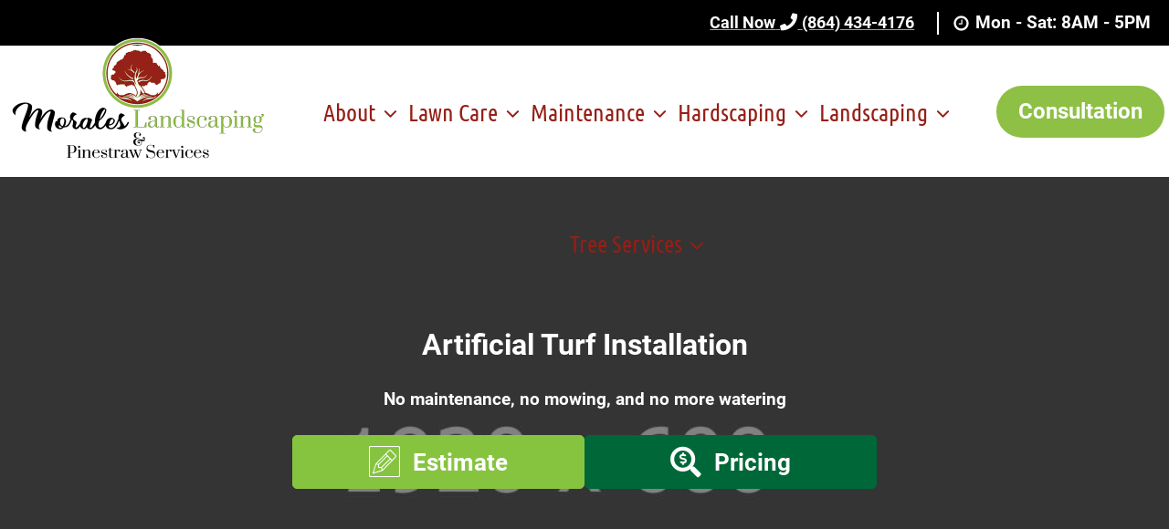

--- FILE ---
content_type: text/html; charset=UTF-8
request_url: https://www.moraleslandscapingtreeservice.com/synthetic-or-artificial-turf-installation/
body_size: 51325
content:
<!doctype html>
<html lang="en-US" prefix="og: https://ogp.me/ns#" class="no-js" itemtype="https://schema.org/WebPage" itemscope>
<head> <script>
var gform;gform||(document.addEventListener("gform_main_scripts_loaded",function(){gform.scriptsLoaded=!0}),document.addEventListener("gform/theme/scripts_loaded",function(){gform.themeScriptsLoaded=!0}),window.addEventListener("DOMContentLoaded",function(){gform.domLoaded=!0}),gform={domLoaded:!1,scriptsLoaded:!1,themeScriptsLoaded:!1,isFormEditor:()=>"function"==typeof InitializeEditor,callIfLoaded:function(o){return!(!gform.domLoaded||!gform.scriptsLoaded||!gform.themeScriptsLoaded&&!gform.isFormEditor()||(gform.isFormEditor()&&console.warn("The use of gform.initializeOnLoaded() is deprecated in the form editor context and will be removed in Gravity Forms 3.1."),o(),0))},initializeOnLoaded:function(o){gform.callIfLoaded(o)||(document.addEventListener("gform_main_scripts_loaded",()=>{gform.scriptsLoaded=!0,gform.callIfLoaded(o)}),document.addEventListener("gform/theme/scripts_loaded",()=>{gform.themeScriptsLoaded=!0,gform.callIfLoaded(o)}),window.addEventListener("DOMContentLoaded",()=>{gform.domLoaded=!0,gform.callIfLoaded(o)}))},hooks:{action:{},filter:{}},addAction:function(o,r,e,t){gform.addHook("action",o,r,e,t)},addFilter:function(o,r,e,t){gform.addHook("filter",o,r,e,t)},doAction:function(o){gform.doHook("action",o,arguments)},applyFilters:function(o){return gform.doHook("filter",o,arguments)},removeAction:function(o,r){gform.removeHook("action",o,r)},removeFilter:function(o,r,e){gform.removeHook("filter",o,r,e)},addHook:function(o,r,e,t,n){null==gform.hooks[o][r]&&(gform.hooks[o][r]=[]);var d=gform.hooks[o][r];null==n&&(n=r+"_"+d.length),gform.hooks[o][r].push({tag:n,callable:e,priority:t=null==t?10:t})},doHook:function(r,o,e){var t;if(e=Array.prototype.slice.call(e,1),null!=gform.hooks[r][o]&&((o=gform.hooks[r][o]).sort(function(o,r){return o.priority-r.priority}),o.forEach(function(o){"function"!=typeof(t=o.callable)&&(t=window[t]),"action"==r?t.apply(null,e):e[0]=t.apply(null,e)})),"filter"==r)return e[0]},removeHook:function(o,r,t,n){var e;null!=gform.hooks[o][r]&&(e=(e=gform.hooks[o][r]).filter(function(o,r,e){return!!(null!=n&&n!=o.tag||null!=t&&t!=o.priority)}),gform.hooks[o][r]=e)}});
</script>
<meta charset="UTF-8"><script>if(navigator.userAgent.match(/MSIE|Internet Explorer/i)||navigator.userAgent.match(/Trident\/7\..*?rv:11/i)){var href=document.location.href;if(!href.match(/[?&]nowprocket/)){if(href.indexOf("?")==-1){if(href.indexOf("#")==-1){document.location.href=href+"?nowprocket=1"}else{document.location.href=href.replace("#","?nowprocket=1#")}}else{if(href.indexOf("#")==-1){document.location.href=href+"&nowprocket=1"}else{document.location.href=href.replace("#","&nowprocket=1#")}}}}</script><script>(()=>{class RocketLazyLoadScripts{constructor(){this.v="2.0.4",this.userEvents=["keydown","keyup","mousedown","mouseup","mousemove","mouseover","mouseout","touchmove","touchstart","touchend","touchcancel","wheel","click","dblclick","input"],this.attributeEvents=["onblur","onclick","oncontextmenu","ondblclick","onfocus","onmousedown","onmouseenter","onmouseleave","onmousemove","onmouseout","onmouseover","onmouseup","onmousewheel","onscroll","onsubmit"]}async t(){this.i(),this.o(),/iP(ad|hone)/.test(navigator.userAgent)&&this.h(),this.u(),this.l(this),this.m(),this.k(this),this.p(this),this._(),await Promise.all([this.R(),this.L()]),this.lastBreath=Date.now(),this.S(this),this.P(),this.D(),this.O(),this.M(),await this.C(this.delayedScripts.normal),await this.C(this.delayedScripts.defer),await this.C(this.delayedScripts.async),await this.T(),await this.F(),await this.j(),await this.A(),window.dispatchEvent(new Event("rocket-allScriptsLoaded")),this.everythingLoaded=!0,this.lastTouchEnd&&await new Promise(t=>setTimeout(t,500-Date.now()+this.lastTouchEnd)),this.I(),this.H(),this.U(),this.W()}i(){this.CSPIssue=sessionStorage.getItem("rocketCSPIssue"),document.addEventListener("securitypolicyviolation",t=>{this.CSPIssue||"script-src-elem"!==t.violatedDirective||"data"!==t.blockedURI||(this.CSPIssue=!0,sessionStorage.setItem("rocketCSPIssue",!0))},{isRocket:!0})}o(){window.addEventListener("pageshow",t=>{this.persisted=t.persisted,this.realWindowLoadedFired=!0},{isRocket:!0}),window.addEventListener("pagehide",()=>{this.onFirstUserAction=null},{isRocket:!0})}h(){let t;function e(e){t=e}window.addEventListener("touchstart",e,{isRocket:!0}),window.addEventListener("touchend",function i(o){o.changedTouches[0]&&t.changedTouches[0]&&Math.abs(o.changedTouches[0].pageX-t.changedTouches[0].pageX)<10&&Math.abs(o.changedTouches[0].pageY-t.changedTouches[0].pageY)<10&&o.timeStamp-t.timeStamp<200&&(window.removeEventListener("touchstart",e,{isRocket:!0}),window.removeEventListener("touchend",i,{isRocket:!0}),"INPUT"===o.target.tagName&&"text"===o.target.type||(o.target.dispatchEvent(new TouchEvent("touchend",{target:o.target,bubbles:!0})),o.target.dispatchEvent(new MouseEvent("mouseover",{target:o.target,bubbles:!0})),o.target.dispatchEvent(new PointerEvent("click",{target:o.target,bubbles:!0,cancelable:!0,detail:1,clientX:o.changedTouches[0].clientX,clientY:o.changedTouches[0].clientY})),event.preventDefault()))},{isRocket:!0})}q(t){this.userActionTriggered||("mousemove"!==t.type||this.firstMousemoveIgnored?"keyup"===t.type||"mouseover"===t.type||"mouseout"===t.type||(this.userActionTriggered=!0,this.onFirstUserAction&&this.onFirstUserAction()):this.firstMousemoveIgnored=!0),"click"===t.type&&t.preventDefault(),t.stopPropagation(),t.stopImmediatePropagation(),"touchstart"===this.lastEvent&&"touchend"===t.type&&(this.lastTouchEnd=Date.now()),"click"===t.type&&(this.lastTouchEnd=0),this.lastEvent=t.type,t.composedPath&&t.composedPath()[0].getRootNode()instanceof ShadowRoot&&(t.rocketTarget=t.composedPath()[0]),this.savedUserEvents.push(t)}u(){this.savedUserEvents=[],this.userEventHandler=this.q.bind(this),this.userEvents.forEach(t=>window.addEventListener(t,this.userEventHandler,{passive:!1,isRocket:!0})),document.addEventListener("visibilitychange",this.userEventHandler,{isRocket:!0})}U(){this.userEvents.forEach(t=>window.removeEventListener(t,this.userEventHandler,{passive:!1,isRocket:!0})),document.removeEventListener("visibilitychange",this.userEventHandler,{isRocket:!0}),this.savedUserEvents.forEach(t=>{(t.rocketTarget||t.target).dispatchEvent(new window[t.constructor.name](t.type,t))})}m(){const t="return false",e=Array.from(this.attributeEvents,t=>"data-rocket-"+t),i="["+this.attributeEvents.join("],[")+"]",o="[data-rocket-"+this.attributeEvents.join("],[data-rocket-")+"]",s=(e,i,o)=>{o&&o!==t&&(e.setAttribute("data-rocket-"+i,o),e["rocket"+i]=new Function("event",o),e.setAttribute(i,t))};new MutationObserver(t=>{for(const n of t)"attributes"===n.type&&(n.attributeName.startsWith("data-rocket-")||this.everythingLoaded?n.attributeName.startsWith("data-rocket-")&&this.everythingLoaded&&this.N(n.target,n.attributeName.substring(12)):s(n.target,n.attributeName,n.target.getAttribute(n.attributeName))),"childList"===n.type&&n.addedNodes.forEach(t=>{if(t.nodeType===Node.ELEMENT_NODE)if(this.everythingLoaded)for(const i of[t,...t.querySelectorAll(o)])for(const t of i.getAttributeNames())e.includes(t)&&this.N(i,t.substring(12));else for(const e of[t,...t.querySelectorAll(i)])for(const t of e.getAttributeNames())this.attributeEvents.includes(t)&&s(e,t,e.getAttribute(t))})}).observe(document,{subtree:!0,childList:!0,attributeFilter:[...this.attributeEvents,...e]})}I(){this.attributeEvents.forEach(t=>{document.querySelectorAll("[data-rocket-"+t+"]").forEach(e=>{this.N(e,t)})})}N(t,e){const i=t.getAttribute("data-rocket-"+e);i&&(t.setAttribute(e,i),t.removeAttribute("data-rocket-"+e))}k(t){Object.defineProperty(HTMLElement.prototype,"onclick",{get(){return this.rocketonclick||null},set(e){this.rocketonclick=e,this.setAttribute(t.everythingLoaded?"onclick":"data-rocket-onclick","this.rocketonclick(event)")}})}S(t){function e(e,i){let o=e[i];e[i]=null,Object.defineProperty(e,i,{get:()=>o,set(s){t.everythingLoaded?o=s:e["rocket"+i]=o=s}})}e(document,"onreadystatechange"),e(window,"onload"),e(window,"onpageshow");try{Object.defineProperty(document,"readyState",{get:()=>t.rocketReadyState,set(e){t.rocketReadyState=e},configurable:!0}),document.readyState="loading"}catch(t){console.log("WPRocket DJE readyState conflict, bypassing")}}l(t){this.originalAddEventListener=EventTarget.prototype.addEventListener,this.originalRemoveEventListener=EventTarget.prototype.removeEventListener,this.savedEventListeners=[],EventTarget.prototype.addEventListener=function(e,i,o){o&&o.isRocket||!t.B(e,this)&&!t.userEvents.includes(e)||t.B(e,this)&&!t.userActionTriggered||e.startsWith("rocket-")||t.everythingLoaded?t.originalAddEventListener.call(this,e,i,o):(t.savedEventListeners.push({target:this,remove:!1,type:e,func:i,options:o}),"mouseenter"!==e&&"mouseleave"!==e||t.originalAddEventListener.call(this,e,t.savedUserEvents.push,o))},EventTarget.prototype.removeEventListener=function(e,i,o){o&&o.isRocket||!t.B(e,this)&&!t.userEvents.includes(e)||t.B(e,this)&&!t.userActionTriggered||e.startsWith("rocket-")||t.everythingLoaded?t.originalRemoveEventListener.call(this,e,i,o):t.savedEventListeners.push({target:this,remove:!0,type:e,func:i,options:o})}}J(t,e){this.savedEventListeners=this.savedEventListeners.filter(i=>{let o=i.type,s=i.target||window;return e!==o||t!==s||(this.B(o,s)&&(i.type="rocket-"+o),this.$(i),!1)})}H(){EventTarget.prototype.addEventListener=this.originalAddEventListener,EventTarget.prototype.removeEventListener=this.originalRemoveEventListener,this.savedEventListeners.forEach(t=>this.$(t))}$(t){t.remove?this.originalRemoveEventListener.call(t.target,t.type,t.func,t.options):this.originalAddEventListener.call(t.target,t.type,t.func,t.options)}p(t){let e;function i(e){return t.everythingLoaded?e:e.split(" ").map(t=>"load"===t||t.startsWith("load.")?"rocket-jquery-load":t).join(" ")}function o(o){function s(e){const s=o.fn[e];o.fn[e]=o.fn.init.prototype[e]=function(){return this[0]===window&&t.userActionTriggered&&("string"==typeof arguments[0]||arguments[0]instanceof String?arguments[0]=i(arguments[0]):"object"==typeof arguments[0]&&Object.keys(arguments[0]).forEach(t=>{const e=arguments[0][t];delete arguments[0][t],arguments[0][i(t)]=e})),s.apply(this,arguments),this}}if(o&&o.fn&&!t.allJQueries.includes(o)){const e={DOMContentLoaded:[],"rocket-DOMContentLoaded":[]};for(const t in e)document.addEventListener(t,()=>{e[t].forEach(t=>t())},{isRocket:!0});o.fn.ready=o.fn.init.prototype.ready=function(i){function s(){parseInt(o.fn.jquery)>2?setTimeout(()=>i.bind(document)(o)):i.bind(document)(o)}return"function"==typeof i&&(t.realDomReadyFired?!t.userActionTriggered||t.fauxDomReadyFired?s():e["rocket-DOMContentLoaded"].push(s):e.DOMContentLoaded.push(s)),o([])},s("on"),s("one"),s("off"),t.allJQueries.push(o)}e=o}t.allJQueries=[],o(window.jQuery),Object.defineProperty(window,"jQuery",{get:()=>e,set(t){o(t)}})}P(){const t=new Map;document.write=document.writeln=function(e){const i=document.currentScript,o=document.createRange(),s=i.parentElement;let n=t.get(i);void 0===n&&(n=i.nextSibling,t.set(i,n));const c=document.createDocumentFragment();o.setStart(c,0),c.appendChild(o.createContextualFragment(e)),s.insertBefore(c,n)}}async R(){return new Promise(t=>{this.userActionTriggered?t():this.onFirstUserAction=t})}async L(){return new Promise(t=>{document.addEventListener("DOMContentLoaded",()=>{this.realDomReadyFired=!0,t()},{isRocket:!0})})}async j(){return this.realWindowLoadedFired?Promise.resolve():new Promise(t=>{window.addEventListener("load",t,{isRocket:!0})})}M(){this.pendingScripts=[];this.scriptsMutationObserver=new MutationObserver(t=>{for(const e of t)e.addedNodes.forEach(t=>{"SCRIPT"!==t.tagName||t.noModule||t.isWPRocket||this.pendingScripts.push({script:t,promise:new Promise(e=>{const i=()=>{const i=this.pendingScripts.findIndex(e=>e.script===t);i>=0&&this.pendingScripts.splice(i,1),e()};t.addEventListener("load",i,{isRocket:!0}),t.addEventListener("error",i,{isRocket:!0}),setTimeout(i,1e3)})})})}),this.scriptsMutationObserver.observe(document,{childList:!0,subtree:!0})}async F(){await this.X(),this.pendingScripts.length?(await this.pendingScripts[0].promise,await this.F()):this.scriptsMutationObserver.disconnect()}D(){this.delayedScripts={normal:[],async:[],defer:[]},document.querySelectorAll("script[type$=rocketlazyloadscript]").forEach(t=>{t.hasAttribute("data-rocket-src")?t.hasAttribute("async")&&!1!==t.async?this.delayedScripts.async.push(t):t.hasAttribute("defer")&&!1!==t.defer||"module"===t.getAttribute("data-rocket-type")?this.delayedScripts.defer.push(t):this.delayedScripts.normal.push(t):this.delayedScripts.normal.push(t)})}async _(){await this.L();let t=[];document.querySelectorAll("script[type$=rocketlazyloadscript][data-rocket-src]").forEach(e=>{let i=e.getAttribute("data-rocket-src");if(i&&!i.startsWith("data:")){i.startsWith("//")&&(i=location.protocol+i);try{const o=new URL(i).origin;o!==location.origin&&t.push({src:o,crossOrigin:e.crossOrigin||"module"===e.getAttribute("data-rocket-type")})}catch(t){}}}),t=[...new Map(t.map(t=>[JSON.stringify(t),t])).values()],this.Y(t,"preconnect")}async G(t){if(await this.K(),!0!==t.noModule||!("noModule"in HTMLScriptElement.prototype))return new Promise(e=>{let i;function o(){(i||t).setAttribute("data-rocket-status","executed"),e()}try{if(navigator.userAgent.includes("Firefox/")||""===navigator.vendor||this.CSPIssue)i=document.createElement("script"),[...t.attributes].forEach(t=>{let e=t.nodeName;"type"!==e&&("data-rocket-type"===e&&(e="type"),"data-rocket-src"===e&&(e="src"),i.setAttribute(e,t.nodeValue))}),t.text&&(i.text=t.text),t.nonce&&(i.nonce=t.nonce),i.hasAttribute("src")?(i.addEventListener("load",o,{isRocket:!0}),i.addEventListener("error",()=>{i.setAttribute("data-rocket-status","failed-network"),e()},{isRocket:!0}),setTimeout(()=>{i.isConnected||e()},1)):(i.text=t.text,o()),i.isWPRocket=!0,t.parentNode.replaceChild(i,t);else{const i=t.getAttribute("data-rocket-type"),s=t.getAttribute("data-rocket-src");i?(t.type=i,t.removeAttribute("data-rocket-type")):t.removeAttribute("type"),t.addEventListener("load",o,{isRocket:!0}),t.addEventListener("error",i=>{this.CSPIssue&&i.target.src.startsWith("data:")?(console.log("WPRocket: CSP fallback activated"),t.removeAttribute("src"),this.G(t).then(e)):(t.setAttribute("data-rocket-status","failed-network"),e())},{isRocket:!0}),s?(t.fetchPriority="high",t.removeAttribute("data-rocket-src"),t.src=s):t.src="data:text/javascript;base64,"+window.btoa(unescape(encodeURIComponent(t.text)))}}catch(i){t.setAttribute("data-rocket-status","failed-transform"),e()}});t.setAttribute("data-rocket-status","skipped")}async C(t){const e=t.shift();return e?(e.isConnected&&await this.G(e),this.C(t)):Promise.resolve()}O(){this.Y([...this.delayedScripts.normal,...this.delayedScripts.defer,...this.delayedScripts.async],"preload")}Y(t,e){this.trash=this.trash||[];let i=!0;var o=document.createDocumentFragment();t.forEach(t=>{const s=t.getAttribute&&t.getAttribute("data-rocket-src")||t.src;if(s&&!s.startsWith("data:")){const n=document.createElement("link");n.href=s,n.rel=e,"preconnect"!==e&&(n.as="script",n.fetchPriority=i?"high":"low"),t.getAttribute&&"module"===t.getAttribute("data-rocket-type")&&(n.crossOrigin=!0),t.crossOrigin&&(n.crossOrigin=t.crossOrigin),t.integrity&&(n.integrity=t.integrity),t.nonce&&(n.nonce=t.nonce),o.appendChild(n),this.trash.push(n),i=!1}}),document.head.appendChild(o)}W(){this.trash.forEach(t=>t.remove())}async T(){try{document.readyState="interactive"}catch(t){}this.fauxDomReadyFired=!0;try{await this.K(),this.J(document,"readystatechange"),document.dispatchEvent(new Event("rocket-readystatechange")),await this.K(),document.rocketonreadystatechange&&document.rocketonreadystatechange(),await this.K(),this.J(document,"DOMContentLoaded"),document.dispatchEvent(new Event("rocket-DOMContentLoaded")),await this.K(),this.J(window,"DOMContentLoaded"),window.dispatchEvent(new Event("rocket-DOMContentLoaded"))}catch(t){console.error(t)}}async A(){try{document.readyState="complete"}catch(t){}try{await this.K(),this.J(document,"readystatechange"),document.dispatchEvent(new Event("rocket-readystatechange")),await this.K(),document.rocketonreadystatechange&&document.rocketonreadystatechange(),await this.K(),this.J(window,"load"),window.dispatchEvent(new Event("rocket-load")),await this.K(),window.rocketonload&&window.rocketonload(),await this.K(),this.allJQueries.forEach(t=>t(window).trigger("rocket-jquery-load")),await this.K(),this.J(window,"pageshow");const t=new Event("rocket-pageshow");t.persisted=this.persisted,window.dispatchEvent(t),await this.K(),window.rocketonpageshow&&window.rocketonpageshow({persisted:this.persisted})}catch(t){console.error(t)}}async K(){Date.now()-this.lastBreath>45&&(await this.X(),this.lastBreath=Date.now())}async X(){return document.hidden?new Promise(t=>setTimeout(t)):new Promise(t=>requestAnimationFrame(t))}B(t,e){return e===document&&"readystatechange"===t||(e===document&&"DOMContentLoaded"===t||(e===window&&"DOMContentLoaded"===t||(e===window&&"load"===t||e===window&&"pageshow"===t)))}static run(){(new RocketLazyLoadScripts).t()}}RocketLazyLoadScripts.run()})();</script>
	
	<meta name="viewport" content="width=device-width, initial-scale=1, minimum-scale=1">
		<style></style>
	
<!-- Search Engine Optimization by Rank Math - https://rankmath.com/ -->
<title>Synthetic Or Artificial Turf Installation Greenville, South Carolina</title>
<link crossorigin data-rocket-preload as="font" href="https://www.moraleslandscapingtreeservice.com/wp-content/uploads/bb-plugin/icons/ultimate-icons/fonts/Ultimate-Icons.ttf?1ddi1j" rel="preload">
<link crossorigin data-rocket-preload as="font" href="https://www.moraleslandscapingtreeservice.com/wp-content/plugins/bb-plugin/fonts/fontawesome/5.15.4/webfonts/fa-solid-900.woff2" rel="preload">
<link crossorigin data-rocket-preload as="font" href="https://www.moraleslandscapingtreeservice.com/wp-content/fonts/roboto/KFOlCnqEu92Fr1MmWUlfBBc4.woff2" rel="preload">
<link crossorigin data-rocket-preload as="font" href="https://www.moraleslandscapingtreeservice.com/wp-content/fonts/ubuntu-condensed/u-4k0rCzjgs5J7oXnJcM_0kACGMtT-Dfqw.woff2" rel="preload">
<style id="wpr-usedcss">img:is([sizes=auto i],[sizes^="auto," i]){contain-intrinsic-size:3000px 1500px}img.emoji{display:inline!important;border:none!important;box-shadow:none!important;height:1em!important;width:1em!important;margin:0 .07em!important;vertical-align:-.1em!important;background:0 0!important;padding:0!important}:where(.wp-block-button__link){border-radius:9999px;box-shadow:none;padding:calc(.667em + 2px) calc(1.333em + 2px);text-decoration:none}:root :where(.wp-block-button .wp-block-button__link.is-style-outline),:root :where(.wp-block-button.is-style-outline>.wp-block-button__link){border:2px solid;padding:.667em 1.333em}:root :where(.wp-block-button .wp-block-button__link.is-style-outline:not(.has-text-color)),:root :where(.wp-block-button.is-style-outline>.wp-block-button__link:not(.has-text-color)){color:currentColor}:root :where(.wp-block-button .wp-block-button__link.is-style-outline:not(.has-background)),:root :where(.wp-block-button.is-style-outline>.wp-block-button__link:not(.has-background)){background-color:initial;background-image:none}:where(.wp-block-calendar table:not(.has-background) th){background:#ddd}:where(.wp-block-columns){margin-bottom:1.75em}:where(.wp-block-columns.has-background){padding:1.25em 2.375em}:where(.wp-block-post-comments input[type=submit]){border:none}:where(.wp-block-cover-image:not(.has-text-color)),:where(.wp-block-cover:not(.has-text-color)){color:#fff}:where(.wp-block-cover-image.is-light:not(.has-text-color)),:where(.wp-block-cover.is-light:not(.has-text-color)){color:#000}:root :where(.wp-block-cover h1:not(.has-text-color)),:root :where(.wp-block-cover h2:not(.has-text-color)),:root :where(.wp-block-cover h3:not(.has-text-color)),:root :where(.wp-block-cover h4:not(.has-text-color)),:root :where(.wp-block-cover h5:not(.has-text-color)),:root :where(.wp-block-cover h6:not(.has-text-color)),:root :where(.wp-block-cover p:not(.has-text-color)){color:inherit}:where(.wp-block-file){margin-bottom:1.5em}:where(.wp-block-file__button){border-radius:2em;display:inline-block;padding:.5em 1em}:where(.wp-block-file__button):is(a):active,:where(.wp-block-file__button):is(a):focus,:where(.wp-block-file__button):is(a):hover,:where(.wp-block-file__button):is(a):visited{box-shadow:none;color:#fff;opacity:.85;text-decoration:none}:where(.wp-block-group.wp-block-group-is-layout-constrained){position:relative}:root :where(.wp-block-image.is-style-rounded img,.wp-block-image .is-style-rounded img){border-radius:9999px}:where(.wp-block-latest-comments:not([style*=line-height] .wp-block-latest-comments__comment)){line-height:1.1}:where(.wp-block-latest-comments:not([style*=line-height] .wp-block-latest-comments__comment-excerpt p)){line-height:1.8}:root :where(.wp-block-latest-posts.is-grid){padding:0}:root :where(.wp-block-latest-posts.wp-block-latest-posts__list){padding-left:0}ul{box-sizing:border-box}:root :where(.wp-block-list.has-background){padding:1.25em 2.375em}:where(.wp-block-navigation.has-background .wp-block-navigation-item a:not(.wp-element-button)),:where(.wp-block-navigation.has-background .wp-block-navigation-submenu a:not(.wp-element-button)){padding:.5em 1em}:where(.wp-block-navigation .wp-block-navigation__submenu-container .wp-block-navigation-item a:not(.wp-element-button)),:where(.wp-block-navigation .wp-block-navigation__submenu-container .wp-block-navigation-submenu a:not(.wp-element-button)),:where(.wp-block-navigation .wp-block-navigation__submenu-container .wp-block-navigation-submenu button.wp-block-navigation-item__content),:where(.wp-block-navigation .wp-block-navigation__submenu-container .wp-block-pages-list__item button.wp-block-navigation-item__content){padding:.5em 1em}:root :where(p.has-background){padding:1.25em 2.375em}:where(p.has-text-color:not(.has-link-color)) a{color:inherit}:where(.wp-block-post-comments-form) input:not([type=submit]),:where(.wp-block-post-comments-form) textarea{border:1px solid #949494;font-family:inherit;font-size:1em}:where(.wp-block-post-comments-form) input:where(:not([type=submit]):not([type=checkbox])),:where(.wp-block-post-comments-form) textarea{padding:calc(.667em + 2px)}:where(.wp-block-post-excerpt){box-sizing:border-box;margin-bottom:var(--wp--style--block-gap);margin-top:var(--wp--style--block-gap)}:where(.wp-block-preformatted.has-background){padding:1.25em 2.375em}:where(.wp-block-search__button){border:1px solid #ccc;padding:6px 10px}:where(.wp-block-search__input){font-family:inherit;font-size:inherit;font-style:inherit;font-weight:inherit;letter-spacing:inherit;line-height:inherit;text-transform:inherit}:where(.wp-block-search__button-inside .wp-block-search__inside-wrapper){border:1px solid #949494;box-sizing:border-box;padding:4px}:where(.wp-block-search__button-inside .wp-block-search__inside-wrapper) .wp-block-search__input{border:none;border-radius:0;padding:0 4px}:where(.wp-block-search__button-inside .wp-block-search__inside-wrapper) .wp-block-search__input:focus{outline:0}:where(.wp-block-search__button-inside .wp-block-search__inside-wrapper) :where(.wp-block-search__button){padding:4px 8px}:root :where(.wp-block-separator.is-style-dots){height:auto;line-height:1;text-align:center}:root :where(.wp-block-separator.is-style-dots):before{color:currentColor;content:"···";font-family:serif;font-size:1.5em;letter-spacing:2em;padding-left:2em}:root :where(.wp-block-site-logo.is-style-rounded){border-radius:9999px}:where(.wp-block-social-links:not(.is-style-logos-only)) .wp-social-link{background-color:#f0f0f0;color:#444}:where(.wp-block-social-links:not(.is-style-logos-only)) .wp-social-link-amazon{background-color:#f90;color:#fff}:where(.wp-block-social-links:not(.is-style-logos-only)) .wp-social-link-bandcamp{background-color:#1ea0c3;color:#fff}:where(.wp-block-social-links:not(.is-style-logos-only)) .wp-social-link-behance{background-color:#0757fe;color:#fff}:where(.wp-block-social-links:not(.is-style-logos-only)) .wp-social-link-bluesky{background-color:#0a7aff;color:#fff}:where(.wp-block-social-links:not(.is-style-logos-only)) .wp-social-link-codepen{background-color:#1e1f26;color:#fff}:where(.wp-block-social-links:not(.is-style-logos-only)) .wp-social-link-deviantart{background-color:#02e49b;color:#fff}:where(.wp-block-social-links:not(.is-style-logos-only)) .wp-social-link-discord{background-color:#5865f2;color:#fff}:where(.wp-block-social-links:not(.is-style-logos-only)) .wp-social-link-dribbble{background-color:#e94c89;color:#fff}:where(.wp-block-social-links:not(.is-style-logos-only)) .wp-social-link-dropbox{background-color:#4280ff;color:#fff}:where(.wp-block-social-links:not(.is-style-logos-only)) .wp-social-link-etsy{background-color:#f45800;color:#fff}:where(.wp-block-social-links:not(.is-style-logos-only)) .wp-social-link-facebook{background-color:#0866ff;color:#fff}:where(.wp-block-social-links:not(.is-style-logos-only)) .wp-social-link-fivehundredpx{background-color:#000;color:#fff}:where(.wp-block-social-links:not(.is-style-logos-only)) .wp-social-link-flickr{background-color:#0461dd;color:#fff}:where(.wp-block-social-links:not(.is-style-logos-only)) .wp-social-link-foursquare{background-color:#e65678;color:#fff}:where(.wp-block-social-links:not(.is-style-logos-only)) .wp-social-link-github{background-color:#24292d;color:#fff}:where(.wp-block-social-links:not(.is-style-logos-only)) .wp-social-link-goodreads{background-color:#eceadd;color:#382110}:where(.wp-block-social-links:not(.is-style-logos-only)) .wp-social-link-google{background-color:#ea4434;color:#fff}:where(.wp-block-social-links:not(.is-style-logos-only)) .wp-social-link-gravatar{background-color:#1d4fc4;color:#fff}:where(.wp-block-social-links:not(.is-style-logos-only)) .wp-social-link-instagram{background-color:#f00075;color:#fff}:where(.wp-block-social-links:not(.is-style-logos-only)) .wp-social-link-lastfm{background-color:#e21b24;color:#fff}:where(.wp-block-social-links:not(.is-style-logos-only)) .wp-social-link-linkedin{background-color:#0d66c2;color:#fff}:where(.wp-block-social-links:not(.is-style-logos-only)) .wp-social-link-mastodon{background-color:#3288d4;color:#fff}:where(.wp-block-social-links:not(.is-style-logos-only)) .wp-social-link-medium{background-color:#000;color:#fff}:where(.wp-block-social-links:not(.is-style-logos-only)) .wp-social-link-meetup{background-color:#f6405f;color:#fff}:where(.wp-block-social-links:not(.is-style-logos-only)) .wp-social-link-patreon{background-color:#000;color:#fff}:where(.wp-block-social-links:not(.is-style-logos-only)) .wp-social-link-pinterest{background-color:#e60122;color:#fff}:where(.wp-block-social-links:not(.is-style-logos-only)) .wp-social-link-pocket{background-color:#ef4155;color:#fff}:where(.wp-block-social-links:not(.is-style-logos-only)) .wp-social-link-reddit{background-color:#ff4500;color:#fff}:where(.wp-block-social-links:not(.is-style-logos-only)) .wp-social-link-skype{background-color:#0478d7;color:#fff}:where(.wp-block-social-links:not(.is-style-logos-only)) .wp-social-link-snapchat{background-color:#fefc00;color:#fff;stroke:#000}:where(.wp-block-social-links:not(.is-style-logos-only)) .wp-social-link-soundcloud{background-color:#ff5600;color:#fff}:where(.wp-block-social-links:not(.is-style-logos-only)) .wp-social-link-spotify{background-color:#1bd760;color:#fff}:where(.wp-block-social-links:not(.is-style-logos-only)) .wp-social-link-telegram{background-color:#2aabee;color:#fff}:where(.wp-block-social-links:not(.is-style-logos-only)) .wp-social-link-threads{background-color:#000;color:#fff}:where(.wp-block-social-links:not(.is-style-logos-only)) .wp-social-link-tiktok{background-color:#000;color:#fff}:where(.wp-block-social-links:not(.is-style-logos-only)) .wp-social-link-tumblr{background-color:#011835;color:#fff}:where(.wp-block-social-links:not(.is-style-logos-only)) .wp-social-link-twitch{background-color:#6440a4;color:#fff}:where(.wp-block-social-links:not(.is-style-logos-only)) .wp-social-link-twitter{background-color:#1da1f2;color:#fff}:where(.wp-block-social-links:not(.is-style-logos-only)) .wp-social-link-vimeo{background-color:#1eb7ea;color:#fff}:where(.wp-block-social-links:not(.is-style-logos-only)) .wp-social-link-vk{background-color:#4680c2;color:#fff}:where(.wp-block-social-links:not(.is-style-logos-only)) .wp-social-link-wordpress{background-color:#3499cd;color:#fff}:where(.wp-block-social-links:not(.is-style-logos-only)) .wp-social-link-whatsapp{background-color:#25d366;color:#fff}:where(.wp-block-social-links:not(.is-style-logos-only)) .wp-social-link-x{background-color:#000;color:#fff}:where(.wp-block-social-links:not(.is-style-logos-only)) .wp-social-link-yelp{background-color:#d32422;color:#fff}:where(.wp-block-social-links:not(.is-style-logos-only)) .wp-social-link-youtube{background-color:red;color:#fff}:where(.wp-block-social-links.is-style-logos-only) .wp-social-link{background:0 0}:where(.wp-block-social-links.is-style-logos-only) .wp-social-link svg{height:1.25em;width:1.25em}:where(.wp-block-social-links.is-style-logos-only) .wp-social-link-amazon{color:#f90}:where(.wp-block-social-links.is-style-logos-only) .wp-social-link-bandcamp{color:#1ea0c3}:where(.wp-block-social-links.is-style-logos-only) .wp-social-link-behance{color:#0757fe}:where(.wp-block-social-links.is-style-logos-only) .wp-social-link-bluesky{color:#0a7aff}:where(.wp-block-social-links.is-style-logos-only) .wp-social-link-codepen{color:#1e1f26}:where(.wp-block-social-links.is-style-logos-only) .wp-social-link-deviantart{color:#02e49b}:where(.wp-block-social-links.is-style-logos-only) .wp-social-link-discord{color:#5865f2}:where(.wp-block-social-links.is-style-logos-only) .wp-social-link-dribbble{color:#e94c89}:where(.wp-block-social-links.is-style-logos-only) .wp-social-link-dropbox{color:#4280ff}:where(.wp-block-social-links.is-style-logos-only) .wp-social-link-etsy{color:#f45800}:where(.wp-block-social-links.is-style-logos-only) .wp-social-link-facebook{color:#0866ff}:where(.wp-block-social-links.is-style-logos-only) .wp-social-link-fivehundredpx{color:#000}:where(.wp-block-social-links.is-style-logos-only) .wp-social-link-flickr{color:#0461dd}:where(.wp-block-social-links.is-style-logos-only) .wp-social-link-foursquare{color:#e65678}:where(.wp-block-social-links.is-style-logos-only) .wp-social-link-github{color:#24292d}:where(.wp-block-social-links.is-style-logos-only) .wp-social-link-goodreads{color:#382110}:where(.wp-block-social-links.is-style-logos-only) .wp-social-link-google{color:#ea4434}:where(.wp-block-social-links.is-style-logos-only) .wp-social-link-gravatar{color:#1d4fc4}:where(.wp-block-social-links.is-style-logos-only) .wp-social-link-instagram{color:#f00075}:where(.wp-block-social-links.is-style-logos-only) .wp-social-link-lastfm{color:#e21b24}:where(.wp-block-social-links.is-style-logos-only) .wp-social-link-linkedin{color:#0d66c2}:where(.wp-block-social-links.is-style-logos-only) .wp-social-link-mastodon{color:#3288d4}:where(.wp-block-social-links.is-style-logos-only) .wp-social-link-medium{color:#000}:where(.wp-block-social-links.is-style-logos-only) .wp-social-link-meetup{color:#f6405f}:where(.wp-block-social-links.is-style-logos-only) .wp-social-link-patreon{color:#000}:where(.wp-block-social-links.is-style-logos-only) .wp-social-link-pinterest{color:#e60122}:where(.wp-block-social-links.is-style-logos-only) .wp-social-link-pocket{color:#ef4155}:where(.wp-block-social-links.is-style-logos-only) .wp-social-link-reddit{color:#ff4500}:where(.wp-block-social-links.is-style-logos-only) .wp-social-link-skype{color:#0478d7}:where(.wp-block-social-links.is-style-logos-only) .wp-social-link-snapchat{color:#fff;stroke:#000}:where(.wp-block-social-links.is-style-logos-only) .wp-social-link-soundcloud{color:#ff5600}:where(.wp-block-social-links.is-style-logos-only) .wp-social-link-spotify{color:#1bd760}:where(.wp-block-social-links.is-style-logos-only) .wp-social-link-telegram{color:#2aabee}:where(.wp-block-social-links.is-style-logos-only) .wp-social-link-threads{color:#000}:where(.wp-block-social-links.is-style-logos-only) .wp-social-link-tiktok{color:#000}:where(.wp-block-social-links.is-style-logos-only) .wp-social-link-tumblr{color:#011835}:where(.wp-block-social-links.is-style-logos-only) .wp-social-link-twitch{color:#6440a4}:where(.wp-block-social-links.is-style-logos-only) .wp-social-link-twitter{color:#1da1f2}:where(.wp-block-social-links.is-style-logos-only) .wp-social-link-vimeo{color:#1eb7ea}:where(.wp-block-social-links.is-style-logos-only) .wp-social-link-vk{color:#4680c2}:where(.wp-block-social-links.is-style-logos-only) .wp-social-link-whatsapp{color:#25d366}:where(.wp-block-social-links.is-style-logos-only) .wp-social-link-wordpress{color:#3499cd}:where(.wp-block-social-links.is-style-logos-only) .wp-social-link-x{color:#000}:where(.wp-block-social-links.is-style-logos-only) .wp-social-link-yelp{color:#d32422}:where(.wp-block-social-links.is-style-logos-only) .wp-social-link-youtube{color:red}:root :where(.wp-block-social-links .wp-social-link a){padding:.25em}:root :where(.wp-block-social-links.is-style-logos-only .wp-social-link a){padding:0}:root :where(.wp-block-social-links.is-style-pill-shape .wp-social-link a){padding-left:.6666666667em;padding-right:.6666666667em}:root :where(.wp-block-tag-cloud.is-style-outline){display:flex;flex-wrap:wrap;gap:1ch}:root :where(.wp-block-tag-cloud.is-style-outline a){border:1px solid;font-size:unset!important;margin-right:0;padding:1ch 2ch;text-decoration:none!important}:root :where(.wp-block-table-of-contents){box-sizing:border-box}:where(.wp-block-term-description){box-sizing:border-box;margin-bottom:var(--wp--style--block-gap);margin-top:var(--wp--style--block-gap)}:where(pre.wp-block-verse){font-family:inherit}.entry-content{counter-reset:footnotes}:root{--wp--preset--font-size--normal:16px;--wp--preset--font-size--huge:42px}.screen-reader-text{border:0;clip-path:inset(50%);height:1px;margin:-1px;overflow:hidden;padding:0;position:absolute;width:1px;word-wrap:normal!important}.screen-reader-text:focus{background-color:#ddd;clip-path:none;color:#444;display:block;font-size:1em;height:auto;left:5px;line-height:normal;padding:15px 23px 14px;text-decoration:none;top:5px;width:auto;z-index:100000}html :where(.has-border-color){border-style:solid}html :where([style*=border-top-color]){border-top-style:solid}html :where([style*=border-right-color]){border-right-style:solid}html :where([style*=border-bottom-color]){border-bottom-style:solid}html :where([style*=border-left-color]){border-left-style:solid}html :where([style*=border-width]){border-style:solid}html :where([style*=border-top-width]){border-top-style:solid}html :where([style*=border-right-width]){border-right-style:solid}html :where([style*=border-bottom-width]){border-bottom-style:solid}html :where([style*=border-left-width]){border-left-style:solid}html :where(img[class*=wp-image-]){height:auto;max-width:100%}:where(figure){margin:0 0 1em}html :where(.is-position-sticky){--wp-admin--admin-bar--position-offset:var(--wp-admin--admin-bar--height,0px)}@media screen and (max-width:600px){html :where(.is-position-sticky){--wp-admin--admin-bar--position-offset:0px}}:root{--wp--preset--aspect-ratio--square:1;--wp--preset--aspect-ratio--4-3:4/3;--wp--preset--aspect-ratio--3-4:3/4;--wp--preset--aspect-ratio--3-2:3/2;--wp--preset--aspect-ratio--2-3:2/3;--wp--preset--aspect-ratio--16-9:16/9;--wp--preset--aspect-ratio--9-16:9/16;--wp--preset--color--black:#000000;--wp--preset--color--cyan-bluish-gray:#abb8c3;--wp--preset--color--white:#ffffff;--wp--preset--color--pale-pink:#f78da7;--wp--preset--color--vivid-red:#cf2e2e;--wp--preset--color--luminous-vivid-orange:#ff6900;--wp--preset--color--luminous-vivid-amber:#fcb900;--wp--preset--color--light-green-cyan:#7bdcb5;--wp--preset--color--vivid-green-cyan:#00d084;--wp--preset--color--pale-cyan-blue:#8ed1fc;--wp--preset--color--vivid-cyan-blue:#0693e3;--wp--preset--color--vivid-purple:#9b51e0;--wp--preset--color--theme-palette-1:var(--global-palette1);--wp--preset--color--theme-palette-2:var(--global-palette2);--wp--preset--color--theme-palette-3:var(--global-palette3);--wp--preset--color--theme-palette-4:var(--global-palette4);--wp--preset--color--theme-palette-5:var(--global-palette5);--wp--preset--color--theme-palette-6:var(--global-palette6);--wp--preset--color--theme-palette-7:var(--global-palette7);--wp--preset--color--theme-palette-8:var(--global-palette8);--wp--preset--color--theme-palette-9:var(--global-palette9);--wp--preset--gradient--vivid-cyan-blue-to-vivid-purple:linear-gradient(135deg,rgba(6, 147, 227, 1) 0%,rgb(155, 81, 224) 100%);--wp--preset--gradient--light-green-cyan-to-vivid-green-cyan:linear-gradient(135deg,rgb(122, 220, 180) 0%,rgb(0, 208, 130) 100%);--wp--preset--gradient--luminous-vivid-amber-to-luminous-vivid-orange:linear-gradient(135deg,rgba(252, 185, 0, 1) 0%,rgba(255, 105, 0, 1) 100%);--wp--preset--gradient--luminous-vivid-orange-to-vivid-red:linear-gradient(135deg,rgba(255, 105, 0, 1) 0%,rgb(207, 46, 46) 100%);--wp--preset--gradient--very-light-gray-to-cyan-bluish-gray:linear-gradient(135deg,rgb(238, 238, 238) 0%,rgb(169, 184, 195) 100%);--wp--preset--gradient--cool-to-warm-spectrum:linear-gradient(135deg,rgb(74, 234, 220) 0%,rgb(151, 120, 209) 20%,rgb(207, 42, 186) 40%,rgb(238, 44, 130) 60%,rgb(251, 105, 98) 80%,rgb(254, 248, 76) 100%);--wp--preset--gradient--blush-light-purple:linear-gradient(135deg,rgb(255, 206, 236) 0%,rgb(152, 150, 240) 100%);--wp--preset--gradient--blush-bordeaux:linear-gradient(135deg,rgb(254, 205, 165) 0%,rgb(254, 45, 45) 50%,rgb(107, 0, 62) 100%);--wp--preset--gradient--luminous-dusk:linear-gradient(135deg,rgb(255, 203, 112) 0%,rgb(199, 81, 192) 50%,rgb(65, 88, 208) 100%);--wp--preset--gradient--pale-ocean:linear-gradient(135deg,rgb(255, 245, 203) 0%,rgb(182, 227, 212) 50%,rgb(51, 167, 181) 100%);--wp--preset--gradient--electric-grass:linear-gradient(135deg,rgb(202, 248, 128) 0%,rgb(113, 206, 126) 100%);--wp--preset--gradient--midnight:linear-gradient(135deg,rgb(2, 3, 129) 0%,rgb(40, 116, 252) 100%);--wp--preset--font-size--small:var(--global-font-size-small);--wp--preset--font-size--medium:var(--global-font-size-medium);--wp--preset--font-size--large:var(--global-font-size-large);--wp--preset--font-size--x-large:42px;--wp--preset--font-size--larger:var(--global-font-size-larger);--wp--preset--font-size--xxlarge:var(--global-font-size-xxlarge);--wp--preset--spacing--20:0.44rem;--wp--preset--spacing--30:0.67rem;--wp--preset--spacing--40:1rem;--wp--preset--spacing--50:1.5rem;--wp--preset--spacing--60:2.25rem;--wp--preset--spacing--70:3.38rem;--wp--preset--spacing--80:5.06rem;--wp--preset--shadow--natural:6px 6px 9px rgba(0, 0, 0, .2);--wp--preset--shadow--deep:12px 12px 50px rgba(0, 0, 0, .4);--wp--preset--shadow--sharp:6px 6px 0px rgba(0, 0, 0, .2);--wp--preset--shadow--outlined:6px 6px 0px -3px rgba(255, 255, 255, 1),6px 6px rgba(0, 0, 0, 1);--wp--preset--shadow--crisp:6px 6px 0px rgba(0, 0, 0, 1)}:where(.is-layout-flex){gap:.5em}:where(.is-layout-grid){gap:.5em}:where(.wp-block-post-template.is-layout-flex){gap:1.25em}:where(.wp-block-post-template.is-layout-grid){gap:1.25em}:where(.wp-block-columns.is-layout-flex){gap:2em}:where(.wp-block-columns.is-layout-grid){gap:2em}:root :where(.wp-block-pullquote){font-size:1.5em;line-height:1.6}@font-face{font-display:swap;font-family:Ultimate-Icons;src:url('https://www.moraleslandscapingtreeservice.com/wp-content/uploads/bb-plugin/icons/ultimate-icons/fonts/Ultimate-Icons.ttf?1ddi1j') format('truetype'),url('https://www.moraleslandscapingtreeservice.com/wp-content/uploads/bb-plugin/icons/ultimate-icons/fonts/Ultimate-Icons.woff?1ddi1j') format('woff'),url('https://www.moraleslandscapingtreeservice.com/wp-content/uploads/bb-plugin/icons/ultimate-icons/fonts/Ultimate-Icons.svg?1ddi1j#Ultimate-Icons') format('svg');font-weight:400;font-style:normal}.ua-icon{font-family:Ultimate-Icons!important;speak:none;font-style:normal;font-weight:400;font-variant:normal;text-transform:none;line-height:1;-webkit-font-smoothing:antialiased;-moz-osx-font-smoothing:grayscale}.ua-icon-edit:before{content:"\e907"}.ua-icon-question-circle:before{content:"\e9b8"}.ua-icon-facebook-with-circle:before{content:"\e9cd"}.ua-icon-yelp:before{content:"\e9e3"}.fa,.fas{-moz-osx-font-smoothing:grayscale;-webkit-font-smoothing:antialiased;display:inline-block;font-style:normal;font-variant:normal;text-rendering:auto;line-height:1}.fa-1x{font-size:1em}.fa-map-marked:before{content:"\f59f"}.fa-phone:before{content:"\f095"}.fa-search-dollar:before{content:"\f688"}.fa-times:before{content:"\f00d"}.fa-volume-off:before{content:"\f026"}.fa-volume-up:before{content:"\f028"}@font-face{font-family:"Font Awesome 5 Free";font-style:normal;font-weight:900;font-display:swap;src:url(https://www.moraleslandscapingtreeservice.com/wp-content/plugins/bb-plugin/fonts/fontawesome/5.15.4/webfonts/fa-solid-900.eot);src:url(https://www.moraleslandscapingtreeservice.com/wp-content/plugins/bb-plugin/fonts/fontawesome/5.15.4/webfonts/fa-solid-900.eot?#iefix) format("embedded-opentype"),url(https://www.moraleslandscapingtreeservice.com/wp-content/plugins/bb-plugin/fonts/fontawesome/5.15.4/webfonts/fa-solid-900.woff2) format("woff2"),url(https://www.moraleslandscapingtreeservice.com/wp-content/plugins/bb-plugin/fonts/fontawesome/5.15.4/webfonts/fa-solid-900.woff) format("woff"),url(https://www.moraleslandscapingtreeservice.com/wp-content/plugins/bb-plugin/fonts/fontawesome/5.15.4/webfonts/fa-solid-900.ttf) format("truetype"),url(https://www.moraleslandscapingtreeservice.com/wp-content/plugins/bb-plugin/fonts/fontawesome/5.15.4/webfonts/fa-solid-900.svg#fontawesome) format("svg")}.fa,.fas{font-family:"Font Awesome 5 Free"}.fa,.fas{font-weight:900}.mfp-bg{top:0;left:0;width:100%;height:100%;z-index:1042;overflow:hidden;position:fixed;background:#0b0b0b;opacity:.8}.mfp-wrap{top:0;left:0;width:100%;height:100%;z-index:1043;position:fixed;outline:0!important;-webkit-backface-visibility:hidden}.mfp-container{text-align:center;position:absolute;width:100%;height:100%;left:0;top:0;padding:0 8px;-webkit-box-sizing:border-box;-moz-box-sizing:border-box;box-sizing:border-box}.mfp-container:before{content:'';display:inline-block;height:100%;vertical-align:middle}.mfp-align-top .mfp-container:before{display:none}.mfp-content{position:relative;display:inline-block;vertical-align:middle;margin:0 auto;text-align:left;z-index:1045}.mfp-ajax-holder .mfp-content,.mfp-inline-holder .mfp-content{width:100%;cursor:auto}.mfp-ajax-cur{cursor:progress}.mfp-zoom-out-cur,.mfp-zoom-out-cur .mfp-image-holder .mfp-close{cursor:-moz-zoom-out;cursor:-webkit-zoom-out;cursor:zoom-out}.mfp-auto-cursor .mfp-content{cursor:auto}.mfp-arrow,.mfp-close,.mfp-counter,.mfp-preloader{-webkit-user-select:none;-moz-user-select:none;user-select:none}.mfp-loading.mfp-figure{display:none}.mfp-preloader{color:#ccc;position:absolute;top:50%;width:auto;text-align:center;margin-top:-.8em;left:8px;right:8px;z-index:1044}.mfp-preloader a{color:#ccc}.mfp-preloader a:hover{color:#fff}.mfp-s-ready .mfp-preloader{display:none}.mfp-s-error .mfp-content{display:none}button.mfp-arrow,button.mfp-close{overflow:visible;cursor:pointer;background:0 0;border:0;-webkit-appearance:none;display:block;outline:0;padding:0;z-index:1046;-webkit-box-shadow:none;box-shadow:none}button::-moz-focus-inner{padding:0;border:0}.mfp-close{width:44px;height:44px;line-height:44px;position:absolute;right:0;top:0;text-decoration:none;text-align:center;opacity:.65;padding:0 0 18px 10px;color:#fff;font-style:normal;font-size:28px;font-family:Arial,Baskerville,monospace}.mfp-close:focus,.mfp-close:hover{opacity:1}.mfp-close:active{top:1px}.mfp-close-btn-in .mfp-close{color:#333}.mfp-image-holder .mfp-close{color:#fff;right:-6px;text-align:right;padding-right:6px;width:100%}.mfp-counter{position:absolute;top:0;right:0;color:#ccc;font-size:12px;line-height:18px}.mfp-arrow{position:absolute;opacity:.65;margin:0;top:50%;margin-top:-55px;padding:0;width:90px;height:110px;-webkit-tap-highlight-color:transparent}.mfp-arrow:active{margin-top:-54px}.mfp-arrow:focus,.mfp-arrow:hover{opacity:1}.mfp-arrow:after,.mfp-arrow:before{content:'';display:block;width:0;height:0;position:absolute;left:0;top:0;margin-top:35px;margin-left:35px;border:inset transparent}.mfp-arrow:after{border-top-width:13px;border-bottom-width:13px;top:8px}.mfp-arrow:before{border-top-width:21px;border-bottom-width:21px}.mfp-iframe-holder{padding-top:40px;padding-bottom:40px}.mfp-iframe-holder .mfp-content{line-height:0;width:100%;max-width:900px}.mfp-iframe-scaler{width:100%;height:0;overflow:hidden;padding-top:56.25%}.mfp-iframe-scaler iframe{position:absolute;display:block;top:0;left:0;width:100%;height:100%;box-shadow:0 0 8px rgba(0,0,0,.6);background:#000}img.mfp-img{width:auto;max-width:100%;height:auto;display:block;line-height:0;-webkit-box-sizing:border-box;-moz-box-sizing:border-box;box-sizing:border-box;padding:40px 0;margin:0 auto}.mfp-figure{line-height:0}.mfp-figure:after{content:'';position:absolute;left:0;top:40px;bottom:40px;display:block;right:0;width:auto;height:auto;z-index:-1;box-shadow:0 0 8px rgba(0,0,0,.6);background:#444}.mfp-figure figure{margin:0}.mfp-bottom-bar{margin-top:-36px;position:absolute;top:100%;left:0;width:100%;cursor:auto}.mfp-title{text-align:left;line-height:18px;color:#f3f3f3;word-wrap:break-word;padding-right:36px}.mfp-image-holder .mfp-content{max-width:100%}.mfp-gallery .mfp-image-holder .mfp-figure{cursor:pointer}@media screen and (max-width:800px) and (orientation:landscape),screen and (max-height:300px){.mfp-img-mobile .mfp-image-holder{padding-left:0;padding-right:0}}@media all and (max-width:900px){.mfp-arrow{-webkit-transform:scale(.75);transform:scale(.75)}.mfp-container{padding-left:6px;padding-right:6px}}.mfp-ie7 .mfp-img{padding:0}.mfp-ie7 .mfp-bottom-bar{width:600px;left:50%;margin-left:-300px;margin-top:5px;padding-bottom:5px}.mfp-ie7 .mfp-container{padding:0}.mfp-ie7 .mfp-content{padding-top:44px}.mfp-ie7 .mfp-close{top:0;right:0;padding-top:0}.fl-builder-content *,.fl-builder-content :after,.fl-builder-content :before{-webkit-box-sizing:border-box;-moz-box-sizing:border-box;box-sizing:border-box}.fl-col-group:after,.fl-col-group:before,.fl-col:after,.fl-col:before,.fl-module-content:after,.fl-module-content:before,.fl-module:not([data-accepts]):after,.fl-module:not([data-accepts]):before,.fl-row-content:after,.fl-row-content:before,.fl-row:after,.fl-row:before{display:table;content:" "}.fl-col-group:after,.fl-col:after,.fl-module-content:after,.fl-module:not([data-accepts]):after,.fl-row-content:after,.fl-row:after{clear:both}.fl-row,.fl-row-content{margin-left:auto;margin-right:auto;min-width:0}.fl-row-content-wrap{position:relative}.fl-builder-mobile .fl-row-bg-photo .fl-row-content-wrap{background-attachment:scroll}.fl-row-bg-video,.fl-row-bg-video .fl-row-content{position:relative}.fl-row-bg-video .fl-bg-video{bottom:0;left:0;overflow:hidden;position:absolute;right:0;top:0}.fl-row-bg-video .fl-bg-video video{bottom:0;left:0;max-width:none;position:absolute;right:0;top:0}.fl-row-bg-video .fl-bg-video video{min-width:100%;min-height:100%;width:auto;height:auto}.fl-row-bg-video .fl-bg-video iframe{pointer-events:none;width:100vw;height:56.25vw;max-width:none;min-height:100vh;min-width:177.77vh;position:absolute;top:50%;left:50%;-ms-transform:translate(-50%,-50%);-webkit-transform:translate(-50%,-50%);transform:translate(-50%,-50%)}.fl-bg-video-fallback{background-position:50% 50%;background-repeat:no-repeat;background-size:cover;bottom:0;left:0;position:absolute;right:0;top:0}.fl-row-bg-overlay .fl-row-content-wrap:after{border-radius:inherit;content:'';display:block;position:absolute;top:0;right:0;bottom:0;left:0;z-index:0}.fl-row-bg-overlay .fl-row-content{position:relative;z-index:1}.fl-row-custom-height .fl-row-content-wrap,.fl-row-default-height .fl-row-content-wrap{display:-webkit-box;display:-webkit-flex;display:-ms-flexbox;display:flex;min-height:100vh}.fl-row-custom-height .fl-row-content-wrap,.fl-row-default-height .fl-row-content-wrap{min-height:0}.fl-row-custom-height .fl-row-content,.fl-row-default-height .fl-row-content,.fl-row-full-height .fl-row-content{-webkit-box-flex:1 1 auto;-moz-box-flex:1 1 auto;-webkit-flex:1 1 auto;-ms-flex:1 1 auto;flex:1 1 auto}.fl-row-custom-height .fl-row-full-width.fl-row-content,.fl-row-default-height .fl-row-full-width.fl-row-content,.fl-row-full-height .fl-row-full-width.fl-row-content{max-width:100%;width:100%}.fl-row-custom-height.fl-row-align-center .fl-row-content-wrap,.fl-row-default-height.fl-row-align-center .fl-row-content-wrap,.fl-row-full-height.fl-row-align-center .fl-row-content-wrap{-webkit-align-items:center;-webkit-box-align:center;-webkit-box-pack:center;-webkit-justify-content:center;-ms-flex-align:center;-ms-flex-pack:center;justify-content:center;align-items:center}.fl-col-group-equal-height{display:flex;flex-wrap:wrap;width:100%}.fl-col-group-equal-height .fl-col,.fl-col-group-equal-height .fl-col-content{display:flex;flex:1 1 auto}.fl-col-group-equal-height .fl-col-content{flex-direction:column;flex-shrink:1;min-width:1px;max-width:100%;width:100%}.fl-col-group-equal-height .fl-col-content:after,.fl-col-group-equal-height .fl-col-content:before,.fl-col-group-equal-height .fl-col:after,.fl-col-group-equal-height .fl-col:before,.fl-col-group-equal-height:after,.fl-col-group-equal-height:before{content:none}.fl-col-group-equal-height.fl-col-group-align-top .fl-col-content,.fl-col-group-nested.fl-col-group-equal-height.fl-col-group-align-top .fl-col-content{justify-content:flex-start}.fl-col{float:left;min-height:1px}.fl-col-bg-overlay .fl-col-content{position:relative}.fl-col-bg-overlay .fl-col-content:after{border-radius:inherit;content:'';display:block;position:absolute;top:0;right:0;bottom:0;left:0;z-index:0}.fl-col-bg-overlay .fl-module{position:relative;z-index:2}.fl-builder-shape-layer{z-index:0}.fl-row-bg-overlay .fl-builder-shape-layer{z-index:1}.fl-row-bg-overlay .fl-row-content{z-index:2}@supports (-webkit-touch-callout:inherit){.fl-row.fl-row-bg-parallax .fl-row-content-wrap{background-position:center!important;background-attachment:scroll!important}}.fl-module img{max-width:100%}.fl-photo{line-height:0;position:relative}.fl-photo-align-center{text-align:center}.fl-photo-content{display:inline-block;line-height:0;position:relative;max-width:100%}.fl-photo-content img{display:inline;height:auto;max-width:100%}.mfp-wrap button.mfp-arrow,.mfp-wrap button.mfp-arrow:active,.mfp-wrap button.mfp-arrow:focus,.mfp-wrap button.mfp-arrow:hover{background:0 0!important;border:none!important;outline:0;position:absolute;top:50%;box-shadow:none!important;-moz-box-shadow:none!important;-webkit-box-shadow:none!important}.mfp-wrap .mfp-close,.mfp-wrap .mfp-close:active,.mfp-wrap .mfp-close:focus,.mfp-wrap .mfp-close:hover{background:0 0!important;border:none!important;outline:0;position:absolute;top:0;box-shadow:none!important;-moz-box-shadow:none!important;-webkit-box-shadow:none!important}.admin-bar .mfp-wrap .mfp-close,.admin-bar .mfp-wrap .mfp-close:active,.admin-bar .mfp-wrap .mfp-close:focus,.admin-bar .mfp-wrap .mfp-close:hover{top:32px!important}img.mfp-img{padding:0}.mfp-counter{display:none}.mfp-wrap .mfp-preloader.fa{font-size:30px}.fl-form-field{margin-bottom:15px}.fl-form-field input.fl-form-error{border-color:#dd6420}.fl-form-error-message{clear:both;color:#dd6420;display:none;padding-top:8px;font-size:12px;font-weight:lighter}.fl-animation{opacity:0}body.fl-no-js .fl-animation{opacity:1}.fl-animated,.fl-builder-edit .fl-animation{opacity:1}.fl-animated{animation-fill-mode:both;-webkit-animation-fill-mode:both}@media (min-width:1201px){html .fl-visible-large:not(.fl-visible-desktop){display:none}}@media (min-width:993px) and (max-width:1200px){html .fl-visible-desktop:not(.fl-visible-large){display:none}}@media (min-width:769px) and (max-width:992px){html .fl-visible-desktop:not(.fl-visible-medium),html .fl-visible-large:not(.fl-visible-medium){display:none}}@media (max-width:768px){.fl-row-content-wrap{background-attachment:scroll!important}.fl-row-bg-parallax .fl-row-content-wrap{background-attachment:scroll!important;background-position:center center!important}.fl-col-group.fl-col-group-equal-height{display:block}.fl-col-group.fl-col-group-equal-height.fl-col-group-custom-width{display:-webkit-box;display:-webkit-flex;display:flex}.fl-col{clear:both;float:none;margin-left:auto;margin-right:auto;width:auto!important}.fl-col-small:not(.fl-col-small-full-width){max-width:400px}.fl-row[data-node] .fl-row-content-wrap{margin:0;padding-left:0;padding-right:0}.fl-row[data-node] .fl-bg-video{left:0;right:0}.fl-col[data-node] .fl-col-content{margin:0;padding-left:0;padding-right:0}html .fl-visible-desktop:not(.fl-visible-mobile),html .fl-visible-large:not(.fl-visible-mobile){display:none}.fl-node-h5yti6ok8j4u.fl-row>.fl-row-content-wrap{margin-right:20px;margin-left:20px}}.fl-col-content{display:flex;flex-direction:column;margin-top:0;margin-right:0;margin-bottom:0;margin-left:0;padding-top:0;padding-right:0;padding-bottom:0;padding-left:0}.fl-row-fixed-width{max-width:1100px}.fl-row-content-wrap{margin-top:0;margin-right:0;margin-bottom:0;margin-left:0;padding-top:20px;padding-right:20px;padding-bottom:20px;padding-left:20px}.fl-module-content,.fl-module:where(.fl-module:not(:has(> .fl-module-content))){margin-top:20px;margin-right:20px;margin-bottom:20px;margin-left:20px}.fl-node-fjsue5n0bk2z{color:#fff}.fl-builder-content .fl-node-fjsue5n0bk2z :not(input):not(textarea):not(select):not(a):not(h1):not(h2):not(h3):not(h4):not(h5):not(h6):not(.fl-menu-mobile-toggle){color:inherit}.fl-builder-content .fl-node-fjsue5n0bk2z a{color:#fff}.fl-builder-content .fl-node-fjsue5n0bk2z a:hover{color:#fff}.fl-builder-content .fl-node-fjsue5n0bk2z h1,.fl-builder-content .fl-node-fjsue5n0bk2z h1 a,.fl-builder-content .fl-node-fjsue5n0bk2z h2,.fl-builder-content .fl-node-fjsue5n0bk2z h2 a,.fl-builder-content .fl-node-fjsue5n0bk2z h3,.fl-builder-content .fl-node-fjsue5n0bk2z h3 a{color:#fff}.fl-node-fjsue5n0bk2z.fl-row-custom-height>.fl-row-content-wrap,.fl-node-fjsue5n0bk2z.fl-row-full-height>.fl-row-content-wrap{display:-webkit-box;display:-webkit-flex;display:-ms-flexbox;display:flex}.fl-node-fjsue5n0bk2z.fl-row-full-height>.fl-row-content-wrap{min-height:100vh}.fl-node-fjsue5n0bk2z.fl-row-custom-height>.fl-row-content-wrap{min-height:0}.fl-builder-edit .fl-node-fjsue5n0bk2z.fl-row-full-height>.fl-row-content-wrap{min-height:calc(100vh - 48px)}@media all and (width:768px) and (height:1024px) and (orientation:portrait){.fl-node-fjsue5n0bk2z.fl-row-full-height>.fl-row-content-wrap{min-height:1024px}}@media all and (width:1024px) and (height:768px) and (orientation:landscape){.fl-node-fjsue5n0bk2z.fl-row-full-height>.fl-row-content-wrap{min-height:768px}}@media screen and (aspect-ratio:40/71){.fl-node-fjsue5n0bk2z.fl-row-full-height>.fl-row-content-wrap{min-height:500px}}.fl-node-fjsue5n0bk2z>.fl-row-content-wrap:after{background-color:rgba(0,0,0,.49)}.fl-node-fjsue5n0bk2z>.fl-row-content-wrap{background-image:url(https://www.moraleslandscapingtreeservice.com/wp-content/uploads/2022/12/hero-bg.jpg);background-repeat:no-repeat;background-position:center top;background-attachment:scroll;background-size:auto;border-style:solid;border-width:0;background-clip:border-box;border-color:#006838;border-bottom-width:6px}.fl-node-fjsue5n0bk2z.fl-row-custom-height>.fl-row-content-wrap{min-height:560px}.fl-node-fjsue5n0bk2z>.fl-row-content-wrap{padding-top:0;padding-right:0;padding-bottom:0;padding-left:0}.fl-node-h5yti6ok8j4u>.fl-row-content-wrap:after{background-color:rgba(255,255,255,.73)}.fl-node-h5yti6ok8j4u>.fl-row-content-wrap{background-repeat:no-repeat;background-position:left top;background-attachment:scroll;background-size:auto}.fl-node-h5yti6ok8j4u .fl-row-content{max-width:1200px}@media (max-width:1200px){.fl-node-h5yti6ok8j4u.fl-row>.fl-row-content-wrap{margin-right:20px;margin-left:20px}}.fl-node-h5yti6ok8j4u>.fl-row-content-wrap{padding-top:5px;padding-right:5px;padding-bottom:5px;padding-left:5px}.fl-node-zpjnde87amtg .fl-row-content{max-width:1400px}.fl-builder-content .fl-node-4fhwj1qylors a{color:#fff}.fl-builder-content .fl-node-4fhwj1qylors a:hover{color:#006838}.fl-node-4fhwj1qylors>.fl-row-content-wrap:after{background-color:rgba(134,196,64,.64)}.fl-node-4fhwj1qylors>.fl-row-content-wrap{background-repeat:no-repeat;background-position:left top;background-attachment:scroll;background-size:auto;border-style:none;border-width:0;background-clip:border-box;border-top-width:2px;border-bottom-width:2px}.fl-node-4fhwj1qylors .fl-row-content{max-width:1220px}.fl-node-4fhwj1qylors>.fl-row-content-wrap{padding-top:100px;padding-bottom:100px}.fl-node-xbfcei3sgqnj{width:100%}.fl-node-aoqmdzb9y0hk{width:100%}.fl-node-p8xhmgqsrowi{width:100%}.fl-node-q2n1ay94gkol{width:33.33%}.fl-node-q2n1ay94gkol>.fl-col-content{background-color:#006838;border-style:solid;border-width:0;background-clip:border-box;border-color:#000;border-bottom-width:10px}.fl-node-q2n1ay94gkol>.fl-col-content{margin-right:10px;margin-left:10px}.fl-node-m9ku4y386bal{width:100%}.fl-node-bv7njml1q3t0{width:100%}.fl-node-b5elua2z173r{width:100%}.fl-node-m9z4dioqb06v{width:50%}.fl-node-i795dwogmjkq{width:50%}.fl-node-ujaho2y6igb0{width:25%}.fl-node-zhjsr849mtlo{width:100%}.fl-node-4p1wt8xbjl3k{width:100%}.fl-node-qsx0uke1342l{width:33.34%}.fl-node-qsx0uke1342l>.fl-col-content:after{background-color:rgba(0,104,56,.69)}.fl-node-qsx0uke1342l>.fl-col-content{background-repeat:no-repeat;background-position:center center;background-attachment:scroll;background-size:auto;border-style:solid;border-width:0;background-clip:border-box;border-color:#000;border-bottom-width:10px}.fl-node-qsx0uke1342l>.fl-col-content{margin-right:10px;margin-left:10px}.fl-node-cypr7ilos24e{width:50%}.fl-node-cypr7ilos24e>.fl-col-content{padding-bottom:20px}.fl-node-o6rspm5j09qn{width:50%}.fl-node-o6rspm5j09qn>.fl-col-content{padding-top:30px}.fl-node-1aizxkds2pvu{width:25%}.fl-node-3r67wzuhbvlp{width:33.33%}.fl-node-3r67wzuhbvlp>.fl-col-content{background-color:rgba(0,104,56,.43);border-style:solid;border-width:0;background-clip:border-box;border-color:#000;border-bottom-width:10px}.fl-node-3r67wzuhbvlp>.fl-col-content{margin-right:10px;margin-left:10px}.fl-node-91usfqtezac0{width:25%}.fl-node-uzf4clwagr7y{width:25%}.fl-builder-content .fl-rich-text strong{font-weight:700}.fl-module.fl-rich-text p:last-child{margin-bottom:0}.fl-builder-edit .fl-module.fl-rich-text p:not(:has(~ :not(.fl-block-overlay))){margin-bottom:0}.fl-node-czlgn84qkt70>.fl-module-content{margin-top:0;margin-right:0;margin-bottom:0;margin-left:0}.fl-builder-content .fl-node-damyfbust2gl .fl-rich-text,.fl-builder-content .fl-node-damyfbust2gl .fl-rich-text :not(b,strong){font-size:60px}.fl-node-damyfbust2gl>.fl-module-content{margin-top:160px;margin-bottom:1px}.fl-node-s8d96ucfw23n .uabb-creative-button-wrap a,.fl-node-s8d96ucfw23n .uabb-creative-button-wrap a:visited{padding:12px 24px;border-radius:5px;-moz-border-radius:5px;-webkit-border-radius:5px;background:#86c440;border:1px solid #86c440}.fl-builder-content .fl-node-s8d96ucfw23n .uabb-creative-button-wrap a.uabb-button,.fl-builder-content .fl-node-s8d96ucfw23n .uabb-creative-button-wrap a.uabb-button *,.fl-builder-content .fl-node-s8d96ucfw23n .uabb-creative-button-wrap a.uabb-button:visited,.fl-builder-content .fl-node-s8d96ucfw23n .uabb-creative-button-wrap a.uabb-button:visited *{color:#fff}.fl-node-s8d96ucfw23n .uabb-creative-button-wrap a:focus,.fl-node-s8d96ucfw23n .uabb-creative-button-wrap a:hover{background:#000;border:1px solid #000}.fl-builder-content .fl-node-s8d96ucfw23n .uabb-creative-button-wrap a.uabb-button:focus,.fl-builder-content .fl-node-s8d96ucfw23n .uabb-creative-button-wrap a.uabb-button:focus *,.fl-builder-content .fl-node-s8d96ucfw23n .uabb-creative-button-wrap a.uabb-button:hover,.fl-builder-content .fl-node-s8d96ucfw23n .uabb-creative-button-wrap a.uabb-button:hover *{color:#fff}.fl-node-s8d96ucfw23n .uabb-creative-button-wrap a,.fl-node-s8d96ucfw23n .uabb-creative-button-wrap a:visited{font-size:26px}@media(max-width:992px){.fl-builder-content .fl-node-1aizxkds2pvu{width:50%!important;max-width:none;-webkit-box-flex:0 1 auto;-moz-box-flex:0 1 auto;-webkit-flex:0 1 auto;-ms-flex:0 1 auto;flex:0 1 auto}.fl-builder-content .fl-node-91usfqtezac0{width:50%!important;max-width:none;-webkit-box-flex:0 1 auto;-moz-box-flex:0 1 auto;-webkit-flex:0 1 auto;-ms-flex:0 1 auto;flex:0 1 auto}.fl-builder-content .fl-node-damyfbust2gl .fl-rich-text,.fl-builder-content .fl-node-damyfbust2gl .fl-rich-text :not(b,strong){font-size:40px}.fl-node-s8d96ucfw23n .uabb-creative-button-wrap a,.fl-node-s8d96ucfw23n .uabb-creative-button-wrap a:visited{font-size:20px}}@media(max-width:768px){.fl-node-fjsue5n0bk2z.fl-row-custom-height>.fl-row-content-wrap{min-height:400px}.fl-builder-content .fl-node-1aizxkds2pvu{width:50%!important;max-width:none;clear:none;float:left}.fl-builder-content .fl-node-91usfqtezac0{width:50%!important;max-width:none;clear:none;float:left}.fl-builder-content .fl-node-damyfbust2gl .fl-rich-text,.fl-builder-content .fl-node-damyfbust2gl .fl-rich-text :not(b,strong){font-size:32px}.fl-node-s8d96ucfw23n .uabb-creative-button-wrap a,.fl-node-s8d96ucfw23n .uabb-creative-button-wrap a:visited{font-size:20px}}@media (max-width:768px){.fl-node-damyfbust2gl.fl-module>.fl-module-content{margin-top:50px}.fl-node-s8d96ucfw23n .uabb-creative-button-wrap.uabb-button-reponsive-center.uabb-creative-button-reponsive-center{text-align:center}.fl-node-s8d96ucfw23n.fl-module>.fl-module-content{margin-top:5px;margin-right:5px;margin-bottom:5px;margin-left:5px}.fl-node-o6kb8lxnmwr1 .uabb-heading-wrapper .uabb-heading,.fl-node-o6kb8lxnmwr1 .uabb-heading-wrapper .uabb-subheading,.fl-node-o6kb8lxnmwr1 .uabb-heading-wrapper .uabb-subheading *{text-align:center}}.uabb-heading-wrapper .uabb-heading{padding:0;margin:0}.uabb-module-content.uabb-heading-wrapper{position:relative}.uabb-module-content .uabb-text-editor :not(a){color:inherit}.uabb-module-content .uabb-text-editor :not(i){font-family:inherit}.uabb-module-content .uabb-text-editor :not(h1):not(h2):not(h3):not(h4):not(h5):not(h6){font-size:inherit;line-height:inherit}.uabb-module-content .uabb-text-editor :not(h1):not(h2):not(h3):not(h4):not(h5):not(h6):not(strong):not(b):not(i){font-weight:inherit}.uabb-heading a,.uabb-heading a:active,.uabb-heading a:focus,.uabb-heading a:hover,.uabb-heading-wrapper .uabb-heading a{text-decoration:none}.uabb-heading-align-center .uabb-heading,.uabb-heading-align-center .uabb-subheading,.uabb-heading-align-center .uabb-subheading *{text-align:center}.fl-node-o6kb8lxnmwr1 .uabb-separator-parent{line-height:0;text-align:center}.fl-node-o6kb8lxnmwr1 .uabb-separator{border-top:2px solid #006838;width:50%;display:inline-block}.fl-node-o6kb8lxnmwr1 .uabb-heading-wrapper .uabb-heading{margin-top:0;margin-bottom:15px}.fl-node-o6kb8lxnmwr1 .uabb-subheading{margin-top:15px;margin-bottom:0}.fl-node-o6kb8lxnmwr1 .uabb-heading-wrapper .uabb-heading,.fl-node-o6kb8lxnmwr1 .uabb-heading-wrapper .uabb-heading .uabb-heading-text{font-size:48px}.fl-node-o6kb8lxnmwr1 .uabb-text-editor.uabb-text-editor,.fl-node-o6kb8lxnmwr1 .uabb-text-editor.uabb-text-editor p{font-size:20px}@media(max-width:768px){.fl-node-o6kb8lxnmwr1 .uabb-heading-wrapper .uabb-heading,.fl-node-o6kb8lxnmwr1 .uabb-heading-wrapper .uabb-heading .uabb-heading-text{font-size:28px}}.fl-builder-content .fl-node-36oins5tqhr2 .fl-module-content .fl-rich-text,.fl-builder-content .fl-node-36oins5tqhr2 .fl-module-content .fl-rich-text *{color:#fff}.fl-builder-content .fl-node-36oins5tqhr2 .fl-rich-text,.fl-builder-content .fl-node-36oins5tqhr2 .fl-rich-text :not(b,strong){font-weight:700;font-size:24px}.fl-node-36oins5tqhr2>.fl-module-content{margin-top:-20px;margin-right:0;margin-bottom:0;margin-left:0}.fl-builder-content .fl-node-g6o93xkbli4e .fl-module-content .fl-rich-text,.fl-builder-content .fl-node-g6o93xkbli4e .fl-module-content .fl-rich-text *{color:#fff}.fl-builder-content .fl-node-g6o93xkbli4e .fl-rich-text,.fl-builder-content .fl-node-g6o93xkbli4e .fl-rich-text :not(b,strong){font-weight:700;font-size:24px}.fl-node-g6o93xkbli4e>.fl-module-content{margin-top:-20px;margin-right:0;margin-bottom:0;margin-left:0}.fl-builder-content .fl-node-fbj4tp7ho1s6 .fl-module-content .fl-rich-text,.fl-builder-content .fl-node-fbj4tp7ho1s6 .fl-module-content .fl-rich-text *{color:#fff}.fl-builder-content .fl-node-fbj4tp7ho1s6 .fl-rich-text,.fl-builder-content .fl-node-fbj4tp7ho1s6 .fl-rich-text :not(b,strong){font-weight:700;font-size:24px}.fl-node-fbj4tp7ho1s6>.fl-module-content{margin-top:-20px;margin-right:0;margin-bottom:0;margin-left:0}img.mfp-img{padding-bottom:40px!important}.fl-node-6pw83r274fhj,.fl-node-6pw83r274fhj .fl-photo{text-align:center}.fl-node-6pw83r274fhj>.fl-module-content{margin-top:5px;margin-right:5px;margin-bottom:5px;margin-left:5px}.fl-node-4ec9mgkop2xd>.fl-module-content{margin-top:0;margin-right:5px;margin-bottom:5px;margin-left:5px}.fl-node-dxe5o2cjfhyv>.fl-module-content{margin-top:5px;margin-right:5px;margin-bottom:5px;margin-left:5px}.fl-node-0z34vrws9oht .uabb-creative-button-wrap a,.fl-node-0z34vrws9oht .uabb-creative-button-wrap a:visited{padding:12px 24px;border-radius:5px;-moz-border-radius:5px;-webkit-border-radius:5px;background:#006838;border:1px solid #006838}.fl-builder-content .fl-node-0z34vrws9oht .uabb-creative-button-wrap a.uabb-button,.fl-builder-content .fl-node-0z34vrws9oht .uabb-creative-button-wrap a.uabb-button *,.fl-builder-content .fl-node-0z34vrws9oht .uabb-creative-button-wrap a.uabb-button:visited,.fl-builder-content .fl-node-0z34vrws9oht .uabb-creative-button-wrap a.uabb-button:visited *{color:#fff}.fl-node-0z34vrws9oht .uabb-creative-button-wrap a:focus,.fl-node-0z34vrws9oht .uabb-creative-button-wrap a:hover{background:#000;border:1px solid #000}.fl-builder-content .fl-node-0z34vrws9oht .uabb-creative-button-wrap a.uabb-button:focus,.fl-builder-content .fl-node-0z34vrws9oht .uabb-creative-button-wrap a.uabb-button:focus *,.fl-builder-content .fl-node-0z34vrws9oht .uabb-creative-button-wrap a.uabb-button:hover,.fl-builder-content .fl-node-0z34vrws9oht .uabb-creative-button-wrap a.uabb-button:hover *{color:#fff}.fl-node-0z34vrws9oht .uabb-creative-button-wrap a,.fl-node-0z34vrws9oht .uabb-creative-button-wrap a:visited{font-size:26px}@media (max-width:768px){.fl-node-36oins5tqhr2.fl-module>.fl-module-content{margin-top:-20px}.fl-node-g6o93xkbli4e.fl-module>.fl-module-content{margin-top:-20px}.fl-node-fbj4tp7ho1s6.fl-module>.fl-module-content{margin-top:-20px}.fl-photo-content,.fl-photo-img{max-width:100%}.fl-node-4ec9mgkop2xd.fl-module>.fl-module-content{margin-right:20px;margin-left:20px}.fl-node-dxe5o2cjfhyv.fl-module>.fl-module-content{margin-right:20px;margin-left:20px}.fl-node-0z34vrws9oht .uabb-creative-button-wrap.uabb-button-reponsive-center.uabb-creative-button-reponsive-center{text-align:center}.fl-node-0z34vrws9oht.fl-module>.fl-module-content{margin-top:5px;margin-right:5px;margin-bottom:5px;margin-left:5px}.fl-node-pgbkhrdilctf .uabb-heading-wrapper .uabb-heading,.fl-node-pgbkhrdilctf .uabb-heading-wrapper .uabb-subheading,.fl-node-pgbkhrdilctf .uabb-heading-wrapper .uabb-subheading *{text-align:center}}.fl-node-pgbkhrdilctf .uabb-separator-parent{line-height:0;text-align:center}.fl-node-pgbkhrdilctf .uabb-separator{border-top:2px solid #86c440;width:50%;display:inline-block}.fl-node-pgbkhrdilctf .uabb-heading-wrapper .uabb-heading{margin-top:0;margin-bottom:15px}.fl-node-pgbkhrdilctf .uabb-subheading{margin-top:15px;margin-bottom:0}.fl-node-pgbkhrdilctf .uabb-heading-wrapper .uabb-heading,.fl-node-pgbkhrdilctf .uabb-heading-wrapper .uabb-heading .uabb-heading-text{font-size:40px}.fl-node-pgbkhrdilctf .uabb-text-editor.uabb-text-editor,.fl-node-pgbkhrdilctf .uabb-text-editor.uabb-text-editor p{font-size:20px}@media(max-width:768px){.fl-node-0z34vrws9oht .uabb-creative-button-wrap a,.fl-node-0z34vrws9oht .uabb-creative-button-wrap a:visited{font-size:20px}.fl-node-pgbkhrdilctf .uabb-heading-wrapper .uabb-heading,.fl-node-pgbkhrdilctf .uabb-heading-wrapper .uabb-heading .uabb-heading-text{font-size:28px}}.fl-node-pgbkhrdilctf>.fl-module-content{margin-right:40px;margin-left:40px}@media (max-width:768px){.fl-node-pgbkhrdilctf>.fl-module-content{margin-left:20px;margin-right:20px}.fl-node-pc74ymih63l2 .uabb-heading-wrapper .uabb-heading,.fl-node-pc74ymih63l2 .uabb-heading-wrapper .uabb-subheading,.fl-node-pc74ymih63l2 .uabb-heading-wrapper .uabb-subheading *{text-align:center}}.fl-node-pc74ymih63l2 .uabb-separator-parent{line-height:0;text-align:center}.fl-node-pc74ymih63l2 .uabb-separator{border-top:2px solid #86c440;width:50%;display:inline-block}.uabb-heading-wrapper .uabb-subheading *{margin:0}.fl-node-pc74ymih63l2 .uabb-heading-wrapper .uabb-heading{margin-top:0;margin-bottom:15px}.fl-node-pc74ymih63l2 .uabb-subheading{margin-top:15px;margin-bottom:0}.fl-node-pc74ymih63l2 .uabb-heading-wrapper .uabb-heading,.fl-node-pc74ymih63l2 .uabb-heading-wrapper .uabb-heading .uabb-heading-text{font-size:40px}.fl-node-pc74ymih63l2 .uabb-text-editor.uabb-text-editor,.fl-node-pc74ymih63l2 .uabb-text-editor.uabb-text-editor p{font-size:20px}@media(max-width:768px){.fl-node-pc74ymih63l2 .uabb-heading-wrapper .uabb-heading,.fl-node-pc74ymih63l2 .uabb-heading-wrapper .uabb-heading .uabb-heading-text{font-size:28px}}.fl-node-pc74ymih63l2>.fl-module-content{margin-right:40px;margin-left:40px}@media (max-width:768px){.fl-node-pc74ymih63l2>.fl-module-content{margin-left:20px;margin-right:20px}.fl-node-mri1snecdj5q.fl-module>.fl-module-content{margin-top:-60px}}.fl-node-6vzow5l3ifqd,.fl-node-6vzow5l3ifqd .fl-photo{text-align:center}.fl-node-6vzow5l3ifqd>.fl-module-content{margin-top:5px;margin-right:5px;margin-bottom:5px;margin-left:5px}.fl-node-jzg1a4we0frq>.fl-module-content{margin-top:0;margin-right:0;margin-bottom:0;margin-left:0}.fl-builder-content .fl-node-ptkzmnrf4lcq .fl-rich-text,.fl-builder-content .fl-node-ptkzmnrf4lcq .fl-rich-text :not(b,strong){font-size:24px}@media(max-width:768px){.fl-builder-content .fl-node-ptkzmnrf4lcq .fl-rich-text,.fl-builder-content .fl-node-ptkzmnrf4lcq .fl-rich-text :not(b,strong){font-size:20px}}.fl-node-ptkzmnrf4lcq>.fl-module-content{margin-top:1px;margin-bottom:5px}.fl-builder-content .fl-node-mri1snecdj5q .fl-module-content .fl-rich-text,.fl-builder-content .fl-node-mri1snecdj5q .fl-module-content .fl-rich-text *{color:#fff}.fl-builder-content .fl-node-mri1snecdj5q .fl-rich-text,.fl-builder-content .fl-node-mri1snecdj5q .fl-rich-text :not(b,strong){font-weight:700;font-size:30px}.fl-node-mri1snecdj5q>.fl-module-content{margin-top:-60px;margin-right:0;margin-bottom:0;margin-left:0}.fl-builder-content .fl-node-oh60uwnv4pjm .fl-module-content .fl-rich-text,.fl-builder-content .fl-node-oh60uwnv4pjm .fl-module-content .fl-rich-text *{color:#fff}.fl-builder-content .fl-node-oh60uwnv4pjm .fl-rich-text,.fl-builder-content .fl-node-oh60uwnv4pjm .fl-rich-text :not(b,strong){font-weight:700;font-size:30px}.fl-node-oh60uwnv4pjm>.fl-module-content{margin-top:-60px;margin-right:0;margin-bottom:0;margin-left:0}.fl-builder-content .fl-node-t4mfghv61j83 .fl-module-content .fl-rich-text,.fl-builder-content .fl-node-t4mfghv61j83 .fl-module-content .fl-rich-text *{color:#fff}.fl-builder-content .fl-node-t4mfghv61j83 .fl-rich-text,.fl-builder-content .fl-node-t4mfghv61j83 .fl-rich-text :not(b,strong){font-weight:700;font-size:30px}.fl-node-t4mfghv61j83>.fl-module-content{margin-top:-60px;margin-right:0;margin-bottom:0;margin-left:0}@media (max-width:768px){.fl-node-oh60uwnv4pjm.fl-module>.fl-module-content{margin-top:-60px}.fl-node-t4mfghv61j83.fl-module>.fl-module-content{margin-top:-60px}}.fl-module-list .fl-list-item .fl-list-item-wrapper{width:100%}.fl-module-list .fl-list{padding-inline-start:unset;margin-bottom:0}.fl-module-list .fl-list-item{border-bottom:none}.fl-module-list .fl-list-item-content{display:table;width:100%}.fl-module-list .fl-list-item-content .fl-list-item-content-icon{display:table-cell;vertical-align:middle}.fl-module-list .fl-list-item-content .fl-list-item-content-text{display:table-cell;vertical-align:middle;width:100%}.fl-module-list .fl-list-item-content .fl-list-item-content-text p:last-child{margin-bottom:0}.fl-module-list .fl-list-item-content .fl-list-item-content-text strong{font-weight:700}.fl-node-mndyoc92jbu8 .fl-list-item-content-icon .fl-list-item-icon,.fl-row .fl-col .fl-node-mndyoc92jbu8 .fl-list-item-content-icon .fl-list-item-icon{color:#86c440}.fl-node-mndyoc92jbu8 .fl-list-item-content-icon .fl-list-item-icon,.fl-row .fl-col .fl-node-mndyoc92jbu8 .fl-list-item-content-icon .fl-list-item-icon{font-size:30px}.fl-node-mndyoc92jbu8 ul.fl-list{list-style-type:none}.fl-node-mndyoc92jbu8 .fl-list .fl-list-item~.fl-list-item{border-top-style:none;border-top-color:transparent}.fl-node-mndyoc92jbu8 .fl-list{padding-top:0;padding-right:0;padding-bottom:0;padding-left:0}.fl-node-mndyoc92jbu8 .fl-list .fl-list-item{padding-top:0;padding-right:0;padding-bottom:0;padding-left:0}.fl-node-mndyoc92jbu8 .fl-list .fl-list-item-icon{padding-right:10px}.fl-node-mndyoc92jbu8.fl-module-list .fl-list-item-content .fl-list-item-content-text{font-weight:700}.fl-node-mndyoc92jbu8 .fl-list .fl-list-item~.fl-list-item{border-top-width:0}.fl-node-mndyoc92jbu8>.fl-module-content{margin-top:5px;margin-right:5px;margin-bottom:5px;margin-left:5px}.uabb-gf-style .gform_body .ginput_container_radio .gfield_radio div label,.uabb-gf-style .gform_body .ginput_container_radio .gfield_radio li label{padding-right:16px}.uabb-gf-style input[type=submit]{-webkit-transition:.3s;-moz-transition:.3s;-o-transition:.3s;transition:all .3s}.uabb-gf-style .gform_body div,.uabb-gf-style .gform_body ul{list-style:none;margin-left:0}.gform_wrapper .gfield_required{color:#790000;margin-left:4px}.gform_wrapper .gfield_radio div label,.gform_wrapper .gfield_radio li label{vertical-align:bottom;margin-left:4px}.gform_wrapper .gfield_checkbox div label,.gform_wrapper .gfield_checkbox li label{vertical-align:bottom;margin-left:2px}.gform_wrapper .field_description_below .gfield_description{padding-top:16px}.uabb-gf-style form .gform_body .gfield_label{display:block;text-align:left}.gform_wrapper .top_label .gfield_label{line-height:3}.gform_wrapper .ginput_container.ginput_container_radio input{vertical-align:baseline}.uabb-gf-style .gform_wrapper .gfield select{-webkit-appearance:none}.uabb-gf-style .ginput_container_select{position:relative}.uabb-gf-style .ginput_container_select:after{content:"\f078";font-family:'Font Awesome 5 Free';font-weight:800;font-size:.7em;line-height:1;position:absolute;top:45%;-webkit-transform:translateY(-45%);-ms-transform:translateY(-45%);transform:translateY(-45%);right:.5em;pointer-events:none;z-index:5}.gform_wrapper label.gfield_label{font-weight:700}.gform_wrapper.gf_browser_chrome .gform_body{max-width:100%!important}.uabb-gf-style .gform_wrapper div.gform_fields div.gfield:not( .gf_left_half):not(.gf_left_third):not(.gf_middle_third),.uabb-gf-style .gform_wrapper ul.gform_fields li.gfield:not( .gf_left_half):not(.gf_left_third):not(.gf_middle_third){padding-right:0}.gfield_checkbox div,.gfield_checkbox li{position:relative;padding-left:40px}input[type=checkbox]+label,input[type=radio]+label{cursor:pointer}.uabb-gf-style .gform_wrapper div.gfield_checkbox div,.uabb-gf-style .gform_wrapper div.gfield_radio div,.uabb-gf-style .gform_wrapper ul.gfield_checkbox li,.uabb-gf-style .gform_wrapper ul.gfield_radio li{margin-bottom:10px;padding-left:0}.uabb-gf-style .gform_wrapper div.gfield_checkbox div label,.uabb-gf-style .gform_wrapper div.gfield_radio div label,.uabb-gf-style .gform_wrapper ul.gfield_checkbox li label,.uabb-gf-style .gform_wrapper ul.gfield_radio li label{display:inline-block;line-height:1.2}.gform_wrapper .gfield_checkbox div,.gform_wrapper .gfield_checkbox li,.gform_wrapper .gfield_radio div,.gform_wrapper .gfield_radio li{line-height:1.2}.uabb-gf-style .gform_body .ginput_container_radio div.gfield_radio div{display:block}.gform_wrapper .description,.gform_wrapper .gfield_description,.gform_wrapper .ginput_complex.ginput_container span label{font-size:.813em}.fl-node-zf8thlgcdqu3{width:100%}.fl-node-zf8thlgcdqu3 .uabb-gf-style{background-color:#006838;padding-top:20px;padding-bottom:20px;padding-left:20px;padding-right:20px}.fl-node-zf8thlgcdqu3 .gform_wrapper .gfield .ginput_container select,.fl-node-zf8thlgcdqu3 .gform_wrapper form .gform_body textarea,.fl-node-zf8thlgcdqu3 .uabb-gf-style .gform_wrapper form .gform_body input:not([type=radio]):not([type=checkbox]):not([type=submit]):not([type=button]):not([type=image]):not([type=file]){padding-top:15px;padding-bottom:15px;padding-left:15px;padding-right:15px}.fl-node-zf8thlgcdqu3 .uabb-gf-style input[type=date],.fl-node-zf8thlgcdqu3 .uabb-gf-style input[type=date]:focus,.fl-node-zf8thlgcdqu3 .uabb-gf-style input[type=email],.fl-node-zf8thlgcdqu3 .uabb-gf-style input[type=email]:focus,.fl-node-zf8thlgcdqu3 .uabb-gf-style input[type=number],.fl-node-zf8thlgcdqu3 .uabb-gf-style input[type=number]:focus,.fl-node-zf8thlgcdqu3 .uabb-gf-style input[type=tel],.fl-node-zf8thlgcdqu3 .uabb-gf-style input[type=tel]:focus,.fl-node-zf8thlgcdqu3 .uabb-gf-style input[type=text],.fl-node-zf8thlgcdqu3 .uabb-gf-style input[type=text]:focus,.fl-node-zf8thlgcdqu3 .uabb-gf-style input[type=url],.fl-node-zf8thlgcdqu3 .uabb-gf-style input[type=url]:focus,.fl-node-zf8thlgcdqu3 .uabb-gf-style select,.fl-node-zf8thlgcdqu3 .uabb-gf-style select:focus,.fl-node-zf8thlgcdqu3 .uabb-gf-style textarea,.fl-node-zf8thlgcdqu3 .uabb-gf-style textarea:focus{outline:0;line-height:1.3;text-align:left;color:#808285}.fl-node-zf8thlgcdqu3 .uabb-gf-style input[type=date]:active,.fl-node-zf8thlgcdqu3 .uabb-gf-style input[type=date]:focus,.fl-node-zf8thlgcdqu3 .uabb-gf-style input[type=email]:active,.fl-node-zf8thlgcdqu3 .uabb-gf-style input[type=email]:focus,.fl-node-zf8thlgcdqu3 .uabb-gf-style input[type=number]:active,.fl-node-zf8thlgcdqu3 .uabb-gf-style input[type=number]:focus,.fl-node-zf8thlgcdqu3 .uabb-gf-style input[type=tel]:active,.fl-node-zf8thlgcdqu3 .uabb-gf-style input[type=tel]:focus,.fl-node-zf8thlgcdqu3 .uabb-gf-style input[type=text]:active,.fl-node-zf8thlgcdqu3 .uabb-gf-style input[type=text]:focus,.fl-node-zf8thlgcdqu3 .uabb-gf-style input[type=url]:focus,.fl-node-zf8thlgcdqu3 .uabb-gf-style select:active,.fl-node-zf8thlgcdqu3 .uabb-gf-style select:focus,.fl-node-zf8thlgcdqu3 .uabb-gf-style textarea:active,.fl-node-zf8thlgcdqu3 .uabb-gf-style textarea:focus{border-color:#bbb}.fl-node-zf8thlgcdqu3 .gform_wrapper .gfield .gfield_description{color:#000}.fl-node-zf8thlgcdqu3 .uabb-gf-style form .gform_body .gfield_label{margin-bottom:px}.fl-node-zf8thlgcdqu3 .gform_wrapper .gfield .ginput_container span label{font-family:Default;font-weight:default}.fl-node-zf8thlgcdqu3 .uabb-gf-style .gform_body .ginput_container_radio .gfield_radio div,.fl-node-zf8thlgcdqu3 .uabb-gf-style .gform_body .ginput_container_radio .gfield_radio li{text-align:left}.fl-node-zf8thlgcdqu3 .uabb-gf-style .gform_body .ginput_container_radio .gfield_radio input[type=radio]{display:none}.fl-node-zf8thlgcdqu3 .uabb-gf-style .gform_body .ginput_container_radio .gfield_radio .gchoice_label label:before,.fl-node-zf8thlgcdqu3 .uabb-gf-style .gform_body .ginput_container_radio .gfield_radio input[type=radio]+label:before{content:'';background:#dedede;border:1px solid #ccc;display:inline-block;vertical-align:middle;width:20px;height:20px;padding:2px;margin-right:10px;text-align:center}.fl-node-zf8thlgcdqu3 .uabb-gf-style .gform_body .ginput_container_radio .gfield_radio .gchoice_button.uabb-radio-active+.gchoice_label label:before,.fl-node-zf8thlgcdqu3 .uabb-gf-style .gform_body .ginput_container_radio .gfield_radio input[type=radio]:checked+label:before{background:#3a3a3a;box-shadow:inset 0 0 0 4px #dedede}.fl-node-zf8thlgcdqu3 .uabb-gf-style .gform_body .ginput_container_radio .gfield_radio .gchoice_label label:before,.fl-node-zf8thlgcdqu3 .uabb-gf-style .gform_body .ginput_container_radio .gfield_radio input[type=radio]+label:before{border-radius:50px}.fl-node-zf8thlgcdqu3 .uabb-gf-style .gform_wrapper .gform_footer{text-align:left;justify-content:flex-start}.fl-node-zf8thlgcdqu3 .uabb-gf-style .gform_wrapper .gform_footer input[type=submit]{border-radius:30px;background:#86c440;border-color:#86c440;color:#fff;padding:12px 24px;width:100%}.fl-node-zf8thlgcdqu3 .uabb-gf-style .gform_wrapper .gform_footer input[type=submit]:hover{color:#fff;background:#000;border-color:#000}.fl-node-zf8thlgcdqu3 .uabb-gf-style .gform_wrapper .gfield .ginput_container_radio,.fl-node-zf8thlgcdqu3 .uabb-gf-style .gform_wrapper .gfield select,.fl-node-zf8thlgcdqu3 .uabb-gf-style input[type=date],.fl-node-zf8thlgcdqu3 .uabb-gf-style input[type=email],.fl-node-zf8thlgcdqu3 .uabb-gf-style input[type=number],.fl-node-zf8thlgcdqu3 .uabb-gf-style input[type=tel],.fl-node-zf8thlgcdqu3 .uabb-gf-style input[type=text],.fl-node-zf8thlgcdqu3 .uabb-gf-style input[type=url],.fl-node-zf8thlgcdqu3 .uabb-gf-style textarea{margin-top:1px!important;margin-bottom:1px!important}.fl-node-zf8thlgcdqu3 .uabb-gf-style .ginput_container_textarea textarea{height:120px!important}.fl-node-zf8thlgcdqu3 .uabb-gf-style .uabb-gf-form-title{display:block;text-align:center;margin:0}.fl-node-zf8thlgcdqu3 .uabb-gf-style p.uabb-gf-form-desc{display:block;text-align:center;margin:0 0 20px}.fl-node-zf8thlgcdqu3 .uabb-gf-style input:not([type=radio]):not([type=checkbox]):not([type=submit]):not([type=button]):not([type=image]):not([type=file]),.fl-node-zf8thlgcdqu3 .uabb-gf-style select{height:auto}.fl-node-zf8thlgcdqu3 .uabb-gf-style .gform_wrapper .gform_footer input[type=submit]{margin-right:0}.fl-node-zf8thlgcdqu3 .uabb-gf-style form .gform_body .gfield_label{display:block;text-align:left}.fl-node-zf8thlgcdqu3 .uabb-gf-style .gform_wrapper .validation_message{color:#ce0000;font-size:12px}.fl-node-zf8thlgcdqu3 #gform_confirmation_message_1{font-family:inherit;margin-top:10px;color:#3c763d;font-size:15px}.fl-node-zf8thlgcdqu3 .uabb-gf-style input[type=date],.fl-node-zf8thlgcdqu3 .uabb-gf-style input[type=email],.fl-node-zf8thlgcdqu3 .uabb-gf-style input[type=number],.fl-node-zf8thlgcdqu3 .uabb-gf-style input[type=tel],.fl-node-zf8thlgcdqu3 .uabb-gf-style input[type=text],.fl-node-zf8thlgcdqu3 .uabb-gf-style input[type=url],.fl-node-zf8thlgcdqu3 .uabb-gf-style select,.fl-node-zf8thlgcdqu3 .uabb-gf-style textarea{border-style:solid;border-width:0;background-clip:border-box;border-color:#ccc;border-top-width:1px;border-right-width:1px;border-bottom-width:1px;border-left-width:1px}.fl-node-zf8thlgcdqu3 .uabb-gf-style .gform_wrapper .gfield_checkbox div label,.fl-node-zf8thlgcdqu3 .uabb-gf-style .gform_wrapper .gfield_checkbox li label,.fl-node-zf8thlgcdqu3 .uabb-gf-style .gform_wrapper .gfield_radio div label,.fl-node-zf8thlgcdqu3 .uabb-gf-style .gform_wrapper .gfield_radio li label{font-size:14px}.fl-node-zf8thlgcdqu3 .uabb-gf-style .gform_wrapper .gform_footer input[type=submit]{font-size:26px}.fl-node-z3wrfn5m4yaq .uabb-creative-button-wrap a,.fl-node-z3wrfn5m4yaq .uabb-creative-button-wrap a:visited{padding:12px 24px;border-radius:5px;-moz-border-radius:5px;-webkit-border-radius:5px;background:#006838;border:1px solid #006838}.fl-builder-content .fl-node-z3wrfn5m4yaq .uabb-creative-button-wrap a.uabb-button,.fl-builder-content .fl-node-z3wrfn5m4yaq .uabb-creative-button-wrap a.uabb-button *,.fl-builder-content .fl-node-z3wrfn5m4yaq .uabb-creative-button-wrap a.uabb-button:visited,.fl-builder-content .fl-node-z3wrfn5m4yaq .uabb-creative-button-wrap a.uabb-button:visited *{color:#fff}.fl-node-z3wrfn5m4yaq .uabb-creative-button-wrap a:focus,.fl-node-z3wrfn5m4yaq .uabb-creative-button-wrap a:hover{background:#000;border:1px solid #000}.fl-builder-content .fl-node-z3wrfn5m4yaq .uabb-creative-button-wrap a.uabb-button:focus,.fl-builder-content .fl-node-z3wrfn5m4yaq .uabb-creative-button-wrap a.uabb-button:focus *,.fl-builder-content .fl-node-z3wrfn5m4yaq .uabb-creative-button-wrap a.uabb-button:hover,.fl-builder-content .fl-node-z3wrfn5m4yaq .uabb-creative-button-wrap a.uabb-button:hover *{color:#fff}.fl-node-z3wrfn5m4yaq .uabb-creative-button-wrap a,.fl-node-z3wrfn5m4yaq .uabb-creative-button-wrap a:visited{font-size:26px}@media(max-width:768px){.fl-node-z3wrfn5m4yaq .uabb-creative-button-wrap a,.fl-node-z3wrfn5m4yaq .uabb-creative-button-wrap a:visited{font-size:22px}}.uabb-photo-gallery{position:relative;text-align:center;overflow:hidden}.uabb-photo-gallery-item{float:left;text-align:center}.uabb-photo-gallery-content{position:relative;text-align:center;overflow:hidden}.uabb-photo-gallery img{width:100%!important;height:auto!important;max-width:100%}.uabb-masonary-content{position:relative}.uabb-masonary-content .uabb-gallery-img{max-width:100%;width:100%}.uabb-masonary-content .uabb-photo-gallery-content .uabb-gallery-img,.uabb-photo-gallery .uabb-photo-gallery-content .uabb-gallery-img{-webkit-transition:.3s linear;-moz-transition:.3s linear;-o-transition:.3s linear;-ms-transition:.3s linear;transition:all .3s linear}.uabb-masonary-content.zoom-in .uabb-photo-gallery-content:hover .uabb-gallery-img,.uabb-photo-gallery.zoom-in .uabb-photo-gallery-content:hover .uabb-gallery-img{-webkit-transform:scale(1.05);-moz-transform:scale(1.05);-ms-transform:scale(1.05);-o-transform:scale(1.05);transform:scale(1.05)}.uabb-photo__gallery-filters{display:block;margin:0;margin-bottom:30px}.uabb-photo__gallery-filter{display:inline-block;padding:5px 20px;margin:0 5px;cursor:pointer;margin-bottom:10px}.uabb-photo__gallery-filter:first-child{margin-left:0}.uabb-photo__gallery-filter:last-child{margin-right:0}.uabb-gallery-pagination .uabb-gallery-load-more{display:inline-block;text-align:center;text-decoration:none;-webkit-transition:.2s ease-in-out;-moz-transition:.2s ease-in-out;transition:.2s all ease-in-out}.uabb-gallery-loader{text-align:center}.uabb-gallery-pagination .uabb-gallery-load-more.disabled{opacity:.5;pointer-events:none}.uabb-gallery-pagination a,.uabb-gallery-pagination a:visited{text-decoration:none}.uabb-form-loader{display:inline-block;width:1em;height:1em;margin-left:1em;color:inherit;vertical-align:middle;pointer-events:none;border:.2em solid currentcolor;border-bottom-color:transparent;border-radius:50%;animation:1s linear infinite uabb-loader;position:relative}@keyframes uabb-loader{0%{transform:rotate(0)}100%{transform:rotate(360deg)}}.fl-node-k5ayon3bdi6m .uabb-masonary-content,.fl-node-k5ayon3bdi6m .uabb-photo-gallery{margin:-10px}.fl-node-k5ayon3bdi6m .uabb-photo-gallery-item{width:25%;padding:10px}.fl-node-k5ayon3bdi6m .uabb-photo-gallery-item:nth-child(4n+1){clear:left}.fl-node-k5ayon3bdi6m .uabb-photo-gallery-item:nth-child(4n+0){clear:right}.mfp-gallery img.mfp-img{padding:40px 0}.mfp-counter{display:block!important}.fl-node-k5ayon3bdi6m .uabb-photo__gallery-filter.uabb-filter__current,.fl-node-k5ayon3bdi6m .uabb-photo__gallery-filter:hover{background-color:#00b524}.fl-node-k5ayon3bdi6m .uabb-photo__gallery-filters{text-align:center}@media (max-width:992px){.fl-node-k5ayon3bdi6m .uabb-photo-gallery-item{width:25%}.fl-node-k5ayon3bdi6m .uabb-photo-gallery-item:nth-child(4n+0),.fl-node-k5ayon3bdi6m .uabb-photo-gallery-item:nth-child(4n+1){clear:none}.fl-node-k5ayon3bdi6m .uabb-photo-gallery-item:nth-child(4n+1){clear:left}.fl-node-k5ayon3bdi6m .uabb-photo-gallery-item:nth-child(4n+0){clear:right}.fl-node-k5ayon3bdi6m .uabb-photo-gallery-item{padding:0}}.fl-node-k5ayon3bdi6m>.fl-module-content{margin-top:0;margin-right:0;margin-bottom:0;margin-left:0}.fl-builder-content .fl-node-zy43ap7rthkd .fl-module-content .fl-rich-text,.fl-builder-content .fl-node-zy43ap7rthkd .fl-module-content .fl-rich-text *{color:#fff}.fl-node-zy43ap7rthkd>.fl-module-content{margin-top:-40px;margin-right:10px;margin-bottom:0;margin-left:10px}.fl-builder-content .fl-node-cbdjuprk61w9 .fl-module-content .fl-rich-text,.fl-builder-content .fl-node-cbdjuprk61w9 .fl-module-content .fl-rich-text *{color:#fff}.fl-node-cbdjuprk61w9>.fl-module-content{margin-top:-40px;margin-right:10px;margin-bottom:0;margin-left:10px}.fl-builder-content .fl-node-5dv308ph1ln6 .fl-module-content .fl-rich-text,.fl-builder-content .fl-node-5dv308ph1ln6 .fl-module-content .fl-rich-text *{color:#fff}.fl-node-5dv308ph1ln6>.fl-module-content{margin-top:-40px;margin-right:10px;margin-bottom:0;margin-left:10px}.fl-node-fzuvmcdtb0l4>.fl-module-content{margin-top:0;margin-right:0;margin-bottom:0;margin-left:0}.fl-node-l0y2tmx4v9jh .uabb-creative-button-wrap a,.fl-node-l0y2tmx4v9jh .uabb-creative-button-wrap a:visited{padding:12px 24px;border-radius:5px;-moz-border-radius:5px;-webkit-border-radius:5px;background:#86c440;border:1px solid #86c440}.fl-builder-content .fl-node-l0y2tmx4v9jh .uabb-creative-button-wrap a.uabb-button,.fl-builder-content .fl-node-l0y2tmx4v9jh .uabb-creative-button-wrap a.uabb-button *,.fl-builder-content .fl-node-l0y2tmx4v9jh .uabb-creative-button-wrap a.uabb-button:visited,.fl-builder-content .fl-node-l0y2tmx4v9jh .uabb-creative-button-wrap a.uabb-button:visited *{color:#fff}.fl-node-l0y2tmx4v9jh .uabb-creative-button-wrap a:focus,.fl-node-l0y2tmx4v9jh .uabb-creative-button-wrap a:hover{background:#000;border:1px solid #000}.fl-builder-content .fl-node-l0y2tmx4v9jh .uabb-creative-button-wrap a.uabb-button:focus,.fl-builder-content .fl-node-l0y2tmx4v9jh .uabb-creative-button-wrap a.uabb-button:focus *,.fl-builder-content .fl-node-l0y2tmx4v9jh .uabb-creative-button-wrap a.uabb-button:hover,.fl-builder-content .fl-node-l0y2tmx4v9jh .uabb-creative-button-wrap a.uabb-button:hover *{color:#fff}@media (max-width:768px){.fl-node-z3wrfn5m4yaq .uabb-creative-button-wrap.uabb-button-reponsive-center.uabb-creative-button-reponsive-center{text-align:center}.fl-node-k5ayon3bdi6m .uabb-photo-gallery-item{width:25%}.fl-node-k5ayon3bdi6m .uabb-photo-gallery-item:nth-child(4n+0),.fl-node-k5ayon3bdi6m .uabb-photo-gallery-item:nth-child(4n+1){clear:none}.fl-node-k5ayon3bdi6m .uabb-photo-gallery-item:nth-child(4n+1){clear:left}.fl-node-k5ayon3bdi6m .uabb-photo-gallery-item:nth-child(4n+0){clear:right}.fl-node-k5ayon3bdi6m .uabb-photo-gallery-item{padding:0}.fl-node-zy43ap7rthkd.fl-module>.fl-module-content{margin-top:-50px}.fl-node-cbdjuprk61w9.fl-module>.fl-module-content{margin-top:-50px}.fl-node-5dv308ph1ln6.fl-module>.fl-module-content{margin-top:-50px}.fl-node-l0y2tmx4v9jh .uabb-creative-button-wrap.uabb-button-reponsive-center.uabb-creative-button-reponsive-center{text-align:center}}.fl-node-l0y2tmx4v9jh .uabb-creative-button-wrap a,.fl-node-l0y2tmx4v9jh .uabb-creative-button-wrap a:visited{font-size:26px}.fl-node-4fhwj1qylors .fl-row-content{position:inherit}.fl-node-4fhwj1qylors .uabb-top-row-separator.uabb-has-svg svg{width:calc(100% + 1.5px)}.fl-node-4fhwj1qylors .uabb-bottom-row-separator.uabb-has-svg svg{width:calc(100% + 1.5px)}.fl-node-4fhwj1qylors .uabb-top-row-separator{z-index:9}.fl-node-4fhwj1qylors .uabb-bottom-row-separator{z-index:9}@media(max-width:992px){.fl-node-4fhwj1qylors .uabb-top-row-separator.uabb-has-svg svg{width:100%}.fl-node-4fhwj1qylors .uabb-bottom-row-separator.uabb-has-svg svg{width:100%}}@media(max-width:768px){.fl-node-l0y2tmx4v9jh .uabb-creative-button-wrap a,.fl-node-l0y2tmx4v9jh .uabb-creative-button-wrap a:visited{font-size:22px}.fl-node-4fhwj1qylors .uabb-top-row-separator.uabb-has-svg svg{width:100%}.fl-node-4fhwj1qylors .uabb-bottom-row-separator.uabb-has-svg svg{width:100%}}html{line-height:1.15;-webkit-text-size-adjust:100%}body{margin:0}main{display:block;min-width:0}h1{font-size:2em;margin:.67em 0}a{background-color:rgba(0,0,0,0)}strong{font-weight:700}code{font-family:monospace,monospace;font-size:1em}img{border-style:none}button,input,optgroup,select,textarea{font-size:100%;margin:0}button,input{overflow:visible}button,select{text-transform:none}[type=button],[type=reset],[type=submit],button{-webkit-appearance:button}legend{box-sizing:border-box;color:inherit;display:table;max-width:100%;padding:0;white-space:normal}progress{vertical-align:baseline}textarea{overflow:auto}[type=checkbox],[type=radio]{box-sizing:border-box;padding:0}[type=number]::-webkit-inner-spin-button,[type=number]::-webkit-outer-spin-button{height:auto}[type=search]{-webkit-appearance:textfield;outline-offset:-2px}[type=search]::-webkit-search-decoration{-webkit-appearance:none}::-webkit-file-upload-button{-webkit-appearance:button;font:inherit}template{display:none}[hidden]{display:none}:root{--global-gray-400:#CBD5E0;--global-gray-500:#A0AEC0;--global-xs-spacing:1em;--global-sm-spacing:1.5rem;--global-md-spacing:2rem;--global-lg-spacing:2.5em;--global-xl-spacing:3.5em;--global-xxl-spacing:5rem;--global-edge-spacing:1.5rem;--global-boxed-spacing:2rem;--global-font-size-small:clamp(0.8rem, 0.73rem + 0.217vw, 0.9rem);--global-font-size-medium:clamp(1.1rem, 0.995rem + 0.326vw, 1.25rem);--global-font-size-large:clamp(1.75rem, 1.576rem + 0.543vw, 2rem);--global-font-size-larger:clamp(2rem, 1.6rem + 1vw, 2.5rem);--global-font-size-xxlarge:clamp(2.25rem, 1.728rem + 1.63vw, 3rem)}h1,h2,h3{padding:0;margin:0}h1 a,h2 a,h3 a{color:inherit;text-decoration:none}em,i{font-style:italic}address{margin:0 0 1.5em}code,tt,var{font-family:Monaco,Consolas,"Andale Mono","DejaVu Sans Mono",monospace;font-size:.8rem}html{box-sizing:border-box}*,::after,::before{box-sizing:inherit}ul{margin:0 0 1.5em 1.5em;padding:0}ul{list-style:disc}li>ul{margin-bottom:0;margin-left:1.5em}dt{font-weight:700}img{display:block;height:auto;max-width:100%}figure{margin:.5em 0}table{margin:0 0 1.5em;width:100%}a{color:var(--global-palette-highlight);text-underline-offset:.1em;transition:all .1s linear}a:active,a:focus,a:hover{color:var(--global-palette-highlight-alt);text-underline-offset:.25em}a:active,a:hover{outline:0}.inner-link-style-plain a:not(.button){text-decoration:none}.inner-link-style-normal a:not(.button){text-decoration:underline}.screen-reader-text{clip:rect(1px,1px,1px,1px);position:absolute!important;height:1px;width:1px;overflow:hidden;word-wrap:normal!important}.screen-reader-text:focus{background-color:#f1f1f1;border-radius:3px;box-shadow:0 0 2px 2px rgba(0,0,0,.6);clip:auto!important;color:#21759b;display:block;font-size:.875rem;font-weight:700;height:auto;left:5px;line-height:normal;padding:15px 23px 14px;text-decoration:none;top:5px;width:auto;z-index:100000}:where(html:not(.no-js)) .hide-focus-outline :focus{outline:0}#primary[tabindex="-1"]:focus{outline:0}textarea{width:100%}input[type=color],input[type=date],input[type=email],input[type=number],input[type=password],input[type=search],input[type=tel],input[type=text],input[type=url],textarea{-webkit-appearance:none;color:var(--global-palette5);border:1px solid var(--global-gray-400);border-radius:3px;padding:.4em .5em;max-width:100%;background:var(--global-palette9);box-shadow:0 0 0 -7px transparent}::-webkit-input-placeholder{color:var(--global-palette6)}::-moz-placeholder{color:var(--global-palette6);opacity:1}::placeholder{color:var(--global-palette6)}input[type=color]:focus,input[type=date]:focus,input[type=email]:focus,input[type=number]:focus,input[type=password]:focus,input[type=search]:focus,input[type=tel]:focus,input[type=text]:focus,input[type=url]:focus,textarea:focus{color:var(--global-palette3);border-color:var(--global-palette6);outline:0;box-shadow:0 5px 15px -7px rgba(0,0,0,.1)}select{border:1px solid var(--global-gray-400);background-size:16px 100%;padding:.2em 35px .2em .5em;background:var(--global-palette9) url([data-uri]) no-repeat 98% 50%;-moz-appearance:none;-webkit-appearance:none;appearance:none;box-shadow:none;outline:0;box-shadow:0 0 0 -7px transparent}select::-ms-expand{display:none}select:focus{color:var(--global-palette3);border-color:var(--global-palette6);background-color:var(--global-palette9);box-shadow:0 5px 15px -7px rgba(0,0,0,.1);outline:0}select:focus option{color:#333}fieldset{padding:.625em 1.425em;border:1px solid var(--global-gray-500);margin-top:1.2em;margin-bottom:1.2em}legend{font-weight:700}.button,button,input[type=button],input[type=reset],input[type=submit]{border-radius:3px;background:var(--global-palette-btn-bg);color:var(--global-palette-btn);padding:.4em 1em;border:0;font-size:1.125rem;line-height:1.6;display:inline-block;font-family:inherit;cursor:pointer;text-decoration:none;transition:all .2s ease;box-shadow:0 0 0 -7px transparent}.button:visited,button:visited,input[type=button]:visited,input[type=reset]:visited,input[type=submit]:visited{background:var(--global-palette-btn-bg);color:var(--global-palette-btn)}.button:active,.button:focus,.button:hover,button:active,button:focus,button:hover,input[type=button]:active,input[type=button]:focus,input[type=button]:hover,input[type=reset]:active,input[type=reset]:focus,input[type=reset]:hover,input[type=submit]:active,input[type=submit]:focus,input[type=submit]:hover{color:var(--global-palette-btn-hover);background:var(--global-palette-btn-bg-hover);box-shadow:0 15px 25px -7px rgba(0,0,0,.1)}.button.disabled,.button:disabled,button.disabled,button:disabled,input[type=button].disabled,input[type=button]:disabled,input[type=reset].disabled,input[type=reset]:disabled,input[type=submit].disabled,input[type=submit]:disabled{cursor:not-allowed;opacity:.5}.kadence-svg-iconset{display:inline-flex;align-self:center}.kadence-svg-iconset svg{height:1em;width:1em}.kadence-svg-iconset.svg-baseline svg{top:.125em;position:relative}.kt-clear::after,.kt-clear::before{content:" ";display:table}.kt-clear::after{clear:both}.content-area{margin:var(--global-xxl-spacing) 0}.entry-content{word-break:break-word}.entry-content table{word-break:normal}.body{overflow-x:hidden}.scroll a *,a.scroll *{pointer-events:none}.content-width-fullwidth .content-container.site-container{max-width:none;padding:0}.content-width-fullwidth .content-area{margin-top:0;margin-bottom:0}.site-container{margin:0 auto;padding:0 var(--global-content-edge-padding)}.content-bg{background:#fff}.content-style-unboxed .entry:not(.loop-entry)>.entry-content-wrap{padding:0}.content-style-unboxed .content-bg:not(.loop-entry){background:rgba(0,0,0,0)}.content-style-unboxed .entry:not(.loop-entry){box-shadow:none;border-radius:0}#kt-scroll-up,#kt-scroll-up-reader{position:fixed;transform:translateY(40px);transition:all .2s ease;opacity:0;z-index:1000;display:flex;cursor:pointer}#kt-scroll-up *,#kt-scroll-up-reader *{pointer-events:none}#kt-scroll-up.scroll-visible{transform:translateY(0);opacity:1}#kt-scroll-up-reader{transform:translateY(0);transition:all 0s ease}#kt-scroll-up-reader:not(:focus){clip:rect(1px,1px,1px,1px);height:1px;width:1px;overflow:hidden;word-wrap:normal!important}#kt-scroll-up-reader:focus{transform:translateY(0);opacity:1;box-shadow:none;z-index:1001}@media screen and (min-width:720px)and (max-width:1024px){.vs-md-false{display:none!important}.site-footer-row-container-inner .site-footer-row.site-footer-row-tablet-column-layout-default{grid-template-columns:minmax(0,1fr)}}@media screen and (min-width:1025px){#secondary{grid-column:2;grid-row:1;min-width:0}.vs-lg-false{display:none!important}}#wrapper{overflow:hidden;overflow:clip}.kadence-scrollbar-fixer{margin-right:var(--scrollbar-offset,unset)}.kadence-scrollbar-fixer .item-is-fixed{right:var(--scrollbar-offset,0)}body.footer-on-bottom #wrapper{min-height:100vh;display:flex;flex-direction:column}body.footer-on-bottom.admin-bar #wrapper{min-height:calc(100vh - 32px)}body.footer-on-bottom #inner-wrap{flex:1 0 auto}.kadence-pro-fixed-item>.kadence-element-wrap>p:first-child:last-child,.kadence-pro-fixed-item>p:first-child:last-child{margin:0}:root{--global-palette1:#3182CE;--global-palette2:#2B6CB0;--global-palette3:#1A202C;--global-palette4:#2D3748;--global-palette5:#4A5568;--global-palette6:#718096;--global-palette7:#EDF2F7;--global-palette8:#F7FAFC;--global-palette9:#ffffff;--global-palette9rgb:255,255,255;--global-palette-highlight:#8dc044;--global-palette-highlight-alt:#951f16;--global-palette-highlight-alt2:var(--global-palette9);--global-palette-btn-bg:var(--global-palette1);--global-palette-btn-bg-hover:var(--global-palette2);--global-palette-btn:var(--global-palette9);--global-palette-btn-hover:var(--global-palette9);--global-body-font-family:-apple-system,BlinkMacSystemFont,"Segoe UI",Roboto,Oxygen-Sans,Ubuntu,Cantarell,"Helvetica Neue",sans-serif,"Apple Color Emoji","Segoe UI Emoji","Segoe UI Symbol";--global-heading-font-family:Roboto,sans-serif;--global-primary-nav-font-family:'Ubuntu Condensed',var(--global-fallback-font);--global-fallback-font:sans-serif;--global-display-fallback-font:sans-serif;--global-content-width:1350px;--global-content-wide-width:calc(1350px + 230px);--global-content-narrow-width:842px;--global-content-edge-padding:1.5rem;--global-content-boxed-padding:2rem;--global-calc-content-width:calc(1350px - var(--global-content-edge-padding) - var(--global-content-edge-padding) );--wp--style--global--content-size:var(--global-calc-content-width)}.wp-site-blocks{--global-vw:calc( 100vw - ( 0.5 * var(--scrollbar-offset)))}body{background:var(--global-palette8)}body,input,optgroup,select,textarea{font-style:normal;font-weight:400;font-size:19px;line-height:1.6;font-family:var(--global-body-font-family);color:var(--global-palette4)}.content-bg,body.content-style-unboxed .site{background:var(--global-palette9)}h1,h2,h3{font-family:var(--global-heading-font-family)}h1{font-weight:700;font-size:32px;line-height:1.5;color:var(--global-palette3)}h2{font-weight:700;font-size:28px;line-height:1.5;color:var(--global-palette3)}h3{font-weight:700;font-size:24px;line-height:1.5;color:var(--global-palette3)}.site-container{max-width:var(--global-content-width)}.content-area{margin-top:40px;margin-bottom:40px}@media all and (max-width:1024px){.content-area{margin-top:20px;margin-bottom:20px}:root{--global-content-boxed-padding:2rem}}.entry-content-wrap{padding:2rem}@media all and (max-width:1024px){.entry-content-wrap{padding:2rem}.mobile-transparent-header #masthead{position:absolute;left:0;right:0;z-index:100}.kadence-scrollbar-fixer.mobile-transparent-header #masthead{right:var(--scrollbar-offset,0)}.mobile-transparent-header #masthead,.mobile-transparent-header .site-bottom-header-wrap .site-header-row-container-inner,.mobile-transparent-header .site-main-header-wrap .site-header-row-container-inner,.mobile-transparent-header .site-top-header-wrap .site-header-row-container-inner{background:0 0}}.entry.single-entry{box-shadow:0 15px 15px -10px rgba(0,0,0,.05)}.button,button,input[type=button],input[type=reset],input[type=submit]{box-shadow:0 0 0 -7px transparent}.button:active,.button:focus,.button:hover,button:active,button:focus,button:hover,input[type=button]:active,input[type=button]:focus,input[type=button]:hover,input[type=reset]:active,input[type=reset]:focus,input[type=reset]:hover,input[type=submit]:active,input[type=submit]:focus,input[type=submit]:hover{box-shadow:0 15px 25px -7px rgba(0,0,0,.1)}@media all and (min-width:1025px){.transparent-header #masthead{position:absolute;left:0;right:0;z-index:100}.transparent-header.kadence-scrollbar-fixer #masthead{right:var(--scrollbar-offset,0)}.transparent-header #masthead,.transparent-header .site-bottom-header-wrap .site-header-row-container-inner,.transparent-header .site-main-header-wrap .site-header-row-container-inner,.transparent-header .site-top-header-wrap .site-header-row-container-inner{background:0 0}}.site-branding a.brand img{max-width:300px}@media all and (max-width:1024px){.site-branding a.brand img{max-width:350px}}@media all and (max-width:767px){.content-area{margin-top:2rem;margin-bottom:2rem}:root{--global-content-boxed-padding:1.5rem}.entry-content-wrap{padding:1.5rem}.site-branding a.brand img{max-width:150px}}.site-branding{padding:0}@media all and (max-width:1024px){.site-branding{padding:10px 0 0}}#masthead,#masthead .kadence-sticky-header.item-is-fixed:not(.item-at-start):not(.site-header-row-container):not(.site-main-header-wrap),#masthead .kadence-sticky-header.item-is-fixed:not(.item-at-start)>.site-header-row-container-inner{background-color:#fff}.site-main-header-wrap .site-header-row-container-inner{background:#fff;border-bottom:0 #33322f}.site-main-header-inner-wrap{min-height:80px}.site-top-header-wrap .site-header-row-container-inner{background:#000;border-top:0 transparent;border-bottom:3px #951f16}.site-top-header-inner-wrap{min-height:50px}@media all and (max-width:1024px){.site-top-header-inner-wrap{min-height:50px}.site-bottom-header-wrap .site-header-row-container-inner{background:#fff}}@media all and (max-width:767px){.site-branding{padding:0}#masthead,#masthead .kadence-sticky-header.item-is-fixed:not(.item-at-start):not(.site-header-row-container):not(.site-main-header-wrap),#masthead .kadence-sticky-header.item-is-fixed:not(.item-at-start)>.site-header-row-container-inner{background:var(--global-palette2)}.site-top-header-inner-wrap{min-height:50px}}.transparent-header #masthead .site-top-header-wrap .site-header-row-container-inner{background:#951f16}.site-bottom-header-inner-wrap{min-height:60px}@media all and (max-width:1024px){.transparent-header #masthead .site-bottom-header-wrap .site-header-row-container-inner{background:#fff}}#masthead .kadence-sticky-header.item-is-fixed:not(.item-at-start):not(.item-hidden-above)>.site-header-row-container-inner,#masthead .kadence-sticky-header.item-is-fixed:not(.item-at-start):not(.site-header-row-container):not(.item-hidden-above):not(.site-main-header-wrap){background:#000;border-bottom:2px solid var(--global-palette3)}#masthead .kadence-sticky-header.item-is-fixed:not(.item-at-start) .header-menu-container>ul>li>a:hover{color:#fff;background:#951f16}#masthead .kadence-sticky-header.item-is-fixed:not(.item-at-start) .mobile-toggle-open-container .menu-toggle-open:focus,#masthead .kadence-sticky-header.item-is-fixed:not(.item-at-start) .mobile-toggle-open-container .menu-toggle-open:hover{color:#fff}.main-navigation .primary-menu-container>ul>li.menu-item>a{padding-left:calc(10px / 2);padding-right:calc(10px / 2);color:#951f16}.main-navigation .primary-menu-container>ul>li.menu-item .dropdown-nav-special-toggle{right:calc(10px / 2)}.main-navigation .primary-menu-container>ul li.menu-item>a{font-style:normal;font-weight:400;font-size:26px;font-family:var(--global-primary-nav-font-family)}.main-navigation .primary-menu-container>ul>li.menu-item>a:hover{color:#fff;background:#951f16}.main-navigation .primary-menu-container>ul>li.menu-item.current-menu-item>a{color:#8dc044}.header-navigation .header-menu-container ul ul.sub-menu{background:#951f16;box-shadow:0 2px 13px 0 var(--global-palette3)}.header-menu-container ul.menu>li.kadence-menu-mega-enabled>ul>li.menu-item>a,.header-navigation .header-menu-container ul ul li.menu-item{border-bottom:1px solid #fff}.header-navigation .header-menu-container ul ul li.menu-item>a{width:250px;padding-top:1em;padding-bottom:1em;color:var(--global-palette8);font-style:normal;font-size:20px}.header-navigation .header-menu-container ul ul li.menu-item>a:hover{color:var(--global-palette9);background:#8dc044}.header-navigation .header-menu-container ul ul li.menu-item.current-menu-item>a{color:var(--global-palette9);background:#951f16}.mobile-toggle-open-container .menu-toggle-open,.mobile-toggle-open-container .menu-toggle-open:focus{color:#951f16;padding:5px 5px 5px 10px;font-style:normal;font-size:22px}.mobile-toggle-open-container .menu-toggle-open .menu-toggle-icon{font-size:30px}.mobile-toggle-open-container .menu-toggle-open:focus-visible,.mobile-toggle-open-container .menu-toggle-open:hover{color:var(--global-palette-highlight)}.mobile-navigation ul li{font-style:normal;font-weight:700;font-size:20px;font-family:Roboto,var(--global-fallback-font)}.mobile-navigation ul li a{padding-top:1em;padding-bottom:1em}.mobile-navigation ul li.menu-item-has-children>.drawer-nav-drop-wrap,.mobile-navigation ul li>a{color:var(--global-palette8)}.mobile-navigation ul li.current-menu-item.menu-item-has-children>.drawer-nav-drop-wrap,.mobile-navigation ul li.current-menu-item>a{color:var(--global-palette-highlight)}.mobile-navigation ul li.menu-item-has-children .drawer-nav-drop-wrap,.mobile-navigation ul li:not(.menu-item-has-children) a{border-bottom:1px solid rgba(255,255,255,.1)}.mobile-navigation:not(.drawer-navigation-parent-toggle-true) ul li.menu-item-has-children .drawer-nav-drop-wrap button{border-left:1px solid rgba(255,255,255,.1)}#mobile-drawer .drawer-inner{background:#951f16}#mobile-drawer .drawer-header .drawer-toggle{padding:.6em .15em;font-size:24px}#main-header .header-button{font-style:normal;font-size:24px;margin:0 5px;border-radius:30px 30px 30px 30px;background:#8dc044;border:2px transparent;box-shadow:0 0 0 -7px transparent}#main-header .header-button:hover{background:#951f16;box-shadow:0 15px 25px -7px var(--global-palette4)}.header-html{margin:0 10px 0 0}.header-mobile-social-wrap{margin:0}.header-mobile-social-wrap .header-mobile-social-inner-wrap{font-size:20px;gap:10px}.header-mobile-social-wrap .header-mobile-social-inner-wrap .social-button{color:#fff;background:#951f16;border:2px transparent;border-radius:3px}#colophon{background:#f5f5f5}.site-bottom-footer-wrap .site-footer-row-container-inner{background:#8abd40;border-top:2px solid #000}.site-bottom-footer-inner-wrap{padding-top:0;padding-bottom:0;grid-column-gap:20px}.site-bottom-footer-inner-wrap .site-footer-section:not(:last-child):after{right:calc(-20px / 2)}#colophon .footer-html{font-style:normal;font-size:14px;color:#fff}#colophon .site-footer-row-container .site-footer-row .footer-html a{color:#fff}#main-header .header-divider{border-right:2px solid #fff;height:50%;margin:0 5px}.header-contact-wrap{margin:0 20px 0 0}.element-contact-inner-wrap{display:flex;flex-wrap:wrap;align-items:center;margin-top:-.6em;margin-left:calc(-.6em / 2);margin-right:calc(-.6em / 2)}.element-contact-inner-wrap .header-contact-item{display:inline-flex;flex-wrap:wrap;align-items:center;color:var(--global-palette9);font-style:normal;font-weight:700;margin-top:.6em;margin-left:calc(.6em / 2);margin-right:calc(.6em / 2)}.element-contact-inner-wrap .header-contact-item .kadence-svg-iconset{font-size:1em}.header-contact-item img{display:inline-block}.header-contact-item .contact-label{margin-left:.3em}.rtl .header-contact-item .contact-label{margin-right:.3em;margin-left:0}.site-branding{max-height:inherit}.site-branding a.brand{display:flex;gap:1em;flex-direction:row;align-items:center;text-decoration:none;color:inherit;max-height:inherit}.site-branding a.brand img{display:block}.header-navigation ul ul.sub-menu{display:none;position:absolute;top:100%;flex-direction:column;background:#fff;margin-left:0;box-shadow:0 2px 13px rgba(0,0,0,.1);z-index:1000}body:not(.hide-focus-outline) .header-navigation li.menu-item--has-toggle>a:focus .dropdown-nav-toggle{opacity:.2}.header-navigation ul ul.sub-menu>li:last-child{border-bottom:0}.header-navigation ul ul.sub-menu.sub-menu-edge{left:auto;right:0}.header-navigation ul ul ul.sub-menu.sub-menu-edge{left:auto;right:100%}.header-navigation[class*=header-navigation-dropdown-animation-fade] ul ul.sub-menu{opacity:0;visibility:hidden;transform:translate3d(0,0,0);transition:all .2s ease;display:block;clip:rect(1px,1px,1px,1px);height:1px;overflow:hidden}.header-navigation[class*=header-navigation-dropdown-animation-fade]:not(.click-to-open) ul li.menu-item--toggled-on>ul,.header-navigation[class*=header-navigation-dropdown-animation-fade]:not(.click-to-open) ul li:hover>ul,.header-navigation[class*=header-navigation-dropdown-animation-fade]:not(.click-to-open) ul li:not(.menu-item--has-toggle):focus>ul{opacity:1;visibility:visible;transform:translate3d(0,0,0);clip:auto;height:auto;overflow:visible}.header-navigation.header-navigation-dropdown-animation-fade-down ul ul.sub-menu{transform:translate3d(0,-10px,0)}.wp-site-blocks .nav--toggle-sub .dropdown-nav-special-toggle{position:absolute!important;overflow:hidden;padding:0!important;margin:0!important;margin-right:-.1em!important;border:0!important;width:.9em;top:0;bottom:0;height:auto;border-radius:0;box-shadow:none!important;background:rgba(0,0,0,0)!important;display:block;left:auto;right:.7em;pointer-events:none}.wp-site-blocks .nav--toggle-sub .sub-menu .dropdown-nav-special-toggle{width:2.6em;margin:0!important;right:0}.nav--toggle-sub .dropdown-nav-special-toggle:focus{z-index:10}.nav--toggle-sub .dropdown-nav-toggle{display:block;background:rgba(0,0,0,0);position:absolute;right:0;top:50%;width:.7em;height:.7em;font-size:inherit;width:.9em;height:.9em;font-size:.9em;display:inline-flex;line-height:inherit;margin:0;padding:0;border:none;border-radius:0;transform:translateY(-50%);overflow:visible;transition:opacity .2s ease}.nav--toggle-sub ul ul .dropdown-nav-toggle{right:.2em}.nav--toggle-sub ul ul .dropdown-nav-toggle .kadence-svg-iconset{transform:rotate(-90deg)}.nav--toggle-sub li.menu-item-has-children{position:relative}.nav-drop-title-wrap{position:relative;padding-right:1em;display:block}.nav--toggle-sub li.menu-item--toggled-on>ul,.nav--toggle-sub li:not(.menu-item--has-toggle):focus>ul,.nav--toggle-sub:not(.click-to-open) li:hover>ul{display:block}.nav--toggle-sub li:not(.menu-item--has-toggle):focus-within>ul{display:block}@media(hover:none){.wp-site-blocks .nav--toggle-sub .menu-item--has-toggle:not(.menu-item--toggled-on) .dropdown-nav-special-toggle{left:0;right:0!important;margin-right:0!important;width:100%;pointer-events:all}.wp-site-blocks .nav--toggle-sub .menu-item--has-toggle:not(.menu-item--toggled-on)>a{pointer-events:none}}.rtl .nav--toggle-sub .dropdown-nav-toggle{right:auto;left:0}.rtl .primary-menu-container>ul>li.menu-item .dropdown-nav-special-toggle{right:auto;left:.7em}.rtl .wp-site-blocks .nav--toggle-sub .sub-menu .dropdown-nav-special-toggle{left:0;right:auto}.rtl .nav--toggle-sub ul ul .dropdown-nav-toggle .kadence-svg-iconset{transform:rotate(-270deg)}.rtl .header-navigation ul ul ul.sub-menu{right:100%;left:auto}.rtl .nav-drop-title-wrap{padding-left:1em;padding-right:0}.wp-site-blocks .nav--toggle-sub .kadence-menu-mega-enabled .sub-menu .dropdown-nav-special-toggle{display:none}.header-navigation-style-fullheight{height:100%;align-items:center}.header-navigation-style-fullheight .header-menu-container{height:100%;align-items:center}.header-navigation-style-fullheight .header-menu-container>ul{height:100%;align-items:center}.header-navigation-style-fullheight .header-menu-container>ul>li{display:flex;height:100%;align-items:center}.header-navigation-style-fullheight .header-menu-container>ul>li>a{display:flex;height:100%;align-items:center}.header-menu-container,.header-navigation{display:flex}.header-navigation li.menu-item>a{display:block;width:100%;text-decoration:none;color:var(--global-palette4);transition:all .2s ease-in-out;transform:translate3d(0,0,0)}.header-navigation li.menu-item>a:focus,.header-navigation li.menu-item>a:hover{color:var(--global-palette-highlight)}.header-navigation ul.sub-menu{display:block;list-style:none;margin:0;padding:0}.header-navigation ul li.menu-item>a{padding:.6em .5em}.header-navigation ul ul li.menu-item>a{padding:1em;outline-offset:-2px}.header-navigation ul ul li.menu-item>a{width:200px}.header-navigation ul ul ul.sub-menu{top:0;left:100%;right:auto;min-height:100%}.header-navigation .menu{display:flex;flex-wrap:wrap;justify-content:center;align-items:center;list-style:none;margin:0;padding:0}.menu-toggle-open{display:flex;background:rgba(0,0,0,0);align-items:center;box-shadow:none}.menu-toggle-open .menu-toggle-icon{display:flex}.menu-toggle-open:focus,.menu-toggle-open:hover{border-color:currentColor;background:rgba(0,0,0,0);box-shadow:none}.menu-toggle-open.menu-toggle-style-default{border:0}.wp-site-blocks .menu-toggle-open{box-shadow:none}.mobile-navigation{width:100%}.mobile-navigation a{display:block;width:100%;text-decoration:none;padding:.6em .5em}.mobile-navigation ul{display:block;list-style:none;margin:0;padding:0}.drawer-nav-drop-wrap{display:flex;position:relative}.drawer-nav-drop-wrap a{color:inherit}.drawer-nav-drop-wrap .drawer-sub-toggle{background:rgba(0,0,0,0);color:inherit;padding:.5em .7em;display:flex;border:0;border-radius:0;box-shadow:none;line-height:normal}.drawer-nav-drop-wrap .drawer-sub-toggle[aria-expanded=true] svg{transform:rotate(180deg)}.mobile-navigation ul ul{padding-left:1em;transition:all .2s ease-in-out}.mobile-navigation ul.has-collapse-sub-nav ul.sub-menu{display:none}.mobile-navigation ul ul ul ul ul ul{padding-left:0}.mobile-navigation ul.has-collapse-sub-nav .sub-menu.show-drawer{display:block}.popup-drawer{position:fixed;display:none;top:0;bottom:0;left:-99999rem;right:99999rem;transition:opacity .25s ease-in,left 0s .25s,right 0s .25s;z-index:100000}.popup-drawer .drawer-overlay{background-color:rgba(0,0,0,.4);position:fixed;top:0;right:0;bottom:0;left:0;opacity:0;transition:opacity .2s ease-in-out}.popup-drawer .drawer-inner{width:100%;transform:translateX(100%);max-width:90%;right:0;top:0;overflow:auto;background:#090c10;color:#fff;bottom:0;opacity:0;position:fixed;box-shadow:0 0 2rem 0 rgba(0,0,0,.1);display:flex;flex-direction:column;transition:transform .3s cubic-bezier(.77, .2, .05, 1),opacity .25s cubic-bezier(.77, .2, .05, 1)}.popup-drawer .drawer-header{padding:0 1.5em;display:flex;justify-content:flex-end;min-height:calc(1.2em + 24px)}.popup-drawer .drawer-header .drawer-toggle{background:rgba(0,0,0,0);border:0;font-size:24px;line-height:1;padding:.6em .15em;color:inherit;display:flex;box-shadow:none;border-radius:0}.popup-drawer .drawer-header .drawer-toggle:hover{box-shadow:none}.popup-drawer .drawer-content{padding:0 1.5em 1.5em}.popup-drawer .drawer-header .drawer-toggle{width:1em;position:relative;height:1em;box-sizing:content-box;font-size:24px}.drawer-toggle .toggle-close-bar{width:.75em;height:.08em;background:currentColor;transform-origin:center center;position:absolute;margin-top:-.04em;opacity:0;border-radius:.08em;left:50%;margin-left:-.375em;top:50%;transform:rotate(45deg) translateX(-50%);transition:transform .3s cubic-bezier(.77, .2, .05, 1),opacity .3s cubic-bezier(.77, .2, .05, 1);transition-delay:.2s}.drawer-toggle .toggle-close-bar:last-child{transform:rotate(-45deg) translateX(50%)}.popup-drawer.active .drawer-toggle .toggle-close-bar{transform:rotate(45deg);opacity:1}.popup-drawer.active .drawer-toggle .toggle-close-bar:last-child{transform:rotate(-45deg);opacity:1}body.admin-bar .popup-drawer{top:46px}body.admin-bar .popup-drawer .drawer-inner{top:46px}@media screen and (min-width:783px){body.admin-bar .popup-drawer{top:32px}body.admin-bar .popup-drawer .drawer-inner{top:32px}}.popup-drawer.show-drawer{display:block}.popup-drawer.active{left:0;opacity:1;right:0;transition:opacity .25s ease-out}.popup-drawer.active .drawer-inner{opacity:1;transform:translateX(0)}.popup-drawer.active .drawer-overlay{opacity:1;cursor:pointer}body[class*=showing-popup-drawer-]{overflow:hidden}#main-header{display:none}#masthead{position:relative;z-index:11}@media screen and (min-width:1025px){#main-header{display:block}#mobile-header{display:none}}.site-header-row{display:grid;grid-template-columns:auto auto}.site-header-row.site-header-row-center-column{grid-template-columns:1fr auto 1fr}.site-header-upper-inner-wrap.child-is-fixed{display:flex;align-items:flex-end}.site-header-upper-inner-wrap.child-is-fixed .site-main-header-wrap{width:100%}.site-header-row-layout-fullwidth>.site-header-row-container-inner>.site-container{max-width:none}.site-header-section{display:flex;max-height:inherit}.site-header-item{display:flex;align-items:center;margin-right:10px;max-height:inherit}.rtl .site-header-item{margin-left:10px;margin-right:0}.site-header-section>.site-header-item:last-child{margin-right:0}.rtl .site-header-section>.site-header-item:last-child{margin-left:0}.drawer-content .site-header-item{margin-right:0;margin-bottom:10px}.drawer-content .site-header-item:last-child{margin-bottom:0}.site-header-section-right{justify-content:flex-end}.site-header-section-center{justify-content:center}.site-header-section-left-center{flex-grow:1;justify-content:flex-end}.site-header-section-right-center{flex-grow:1;justify-content:flex-start}.header-html-inner p:first-child{margin-top:0}.header-html-inner p:last-child{margin-bottom:0}.element-social-inner-wrap{display:flex;flex-wrap:wrap;align-items:center;gap:.3em}a.social-button{width:2em;text-decoration:none;height:2em;display:inline-flex;justify-content:center;align-items:center;margin:0;color:var(--global-palette4);background:var(--global-palette7);border-radius:3px;transition:all .2s ease-in-out}a.social-button:hover{color:var(--global-palette-btn);background:var(--global-palette-btn-bg)}.popup-drawer-layout-fullwidth .drawer-inner{max-width:none;background:rgba(9,12,16,.97);transition:transform 0s ease-in,opacity .2s ease-in}.popup-drawer-layout-fullwidth .drawer-inner .drawer-overlay{background-color:rgba(0,0,0,0)}.site-header-upper-inner-wrap.child-is-fixed .site-top-header-wrap:not(.item-is-fixed){align-self:flex-start;flex-grow:1}.kadence-sticky-header{position:relative;z-index:1}.item-is-fixed{position:fixed;left:0;right:0;z-index:1200}.kadence-sticky-header.item-is-fixed:not(.item-at-start) .site-branding a.brand img:not(.svg-logo-image){width:auto}.kadence-sticky-header.item-is-fixed:not(.item-at-start)[data-shrink=true] .site-branding a.brand picture img{max-height:inherit}#mobile-drawer{z-index:99999}#mobile-header .mobile-navigation>.mobile-menu-container.drawer-menu-container>ul.menu{display:flex;flex-wrap:wrap}#mobile-header .mobile-navigation:not(.drawer-navigation-parent-toggle-true) ul li.menu-item-has-children .drawer-nav-drop-wrap button{border:0}#mobile-header .mobile-navigation ul li.menu-item-has-children .drawer-nav-drop-wrap,#mobile-header .mobile-navigation ul li:not(.menu-item-has-children) a{border:0}iframe,object{max-width:100%}.gallery{margin-bottom:1.5em;display:grid;grid-template-columns:repeat(auto-fill,minmax(150px,1fr));grid-gap:.5em}.gallery.entry{display:block}.pagination{margin:var(--global-lg-spacing) auto;overflow:hidden}.pagination a:active,.pagination a:focus,.pagination a:hover{border-color:var(--global-palette-btn-bg)}.pagination .current{border-color:var(--global-palette-btn-bg);background:var(--global-palette-btn-bg);color:var(--global-palette-btn)}.entry{box-shadow:0 15px 25px -10px rgba(0,0,0,.05);border-radius:.25rem}.content-wrap{position:relative}.site-main{min-width:0}.archive.content-style-unboxed .entry-content-wrap,.blog.content-style-unboxed .entry-content-wrap{padding:0}.archive.content-style-unboxed .entry,.blog.content-style-unboxed .entry{box-shadow:none}.entry-content:after{display:table;clear:both;content:""}.content-title-style-hide .entry-content{margin:0}.entry-hero-container-inner{background:var(--global-palette7)}.site-footer-row{display:grid;grid-template-columns:repeat(2,minmax(0,1fr))}.site-footer-row.site-footer-row-columns-1{display:flex;justify-content:center}.site-footer-row.site-footer-row-columns-1 .site-footer-section{flex:1;text-align:center;min-width:0}.site-footer-row-layout-fullwidth>.site-footer-row-container-inner>.site-container{max-width:none}@media screen and (max-width:719px){.site-footer-row-container-inner .site-footer-row.site-footer-row-mobile-column-layout-row{grid-template-columns:minmax(0,1fr)}}.site-footer-section{display:flex;max-height:inherit}.footer-widget-area{flex:1;min-width:0;display:flex}.footer-widget-area>*{flex:1;min-width:0}.footer-widget-area.content-valign-top{align-items:flex-start}.footer-widget-area.content-align-left{text-align:left}.site-footer-wrap .social-button{color:var(--global-palette4);background:var(--global-palette7)}.site-footer-wrap .social-button:hover{text-decoration:none;color:var(--global-palette-btn);background:var(--global-palette-btn-bg)}.site-footer-section{position:relative}.site-footer-section:not(:last-child):after{content:"";position:absolute;top:0;bottom:0;height:auto;width:0;right:-15px;transform:translateX(50%)}.footer-html{margin:1em 0}.footer-html p:last-child{margin-bottom:0}.footer-html p:first-child{margin-top:0}.header-navigation ul li a:not([href]){cursor:default}.nav-drop-title-wrap{display:flex;align-items:center}.header-navigation>div>ul>li>a{display:flex;align-items:center}.header-menu-container ul.menu{position:relative}.header-menu-container ul.menu>li.kadence-menu-mega-enabled>ul a{width:100%}.header-menu-container ul.menu>li.kadence-menu-mega-enabled>ul .dropdown-nav-toggle{display:none}.header-menu-container ul.menu>li.kadence-menu-mega-enabled>ul>li{border-bottom:0!important}.header-menu-container ul.menu>li.kadence-menu-mega-enabled>ul>li>a{border-bottom:1px solid rgba(255,255,255,.1)}.header-menu-container ul.menu>li.kadence-menu-mega-enabled>ul>li:not(.menu-item-has-children):last-child>a{border-bottom:0!important}.header-menu-container ul.menu>li.kadence-menu-mega-enabled>ul ul{display:block;position:static;box-shadow:none;background:0 0;opacity:1;visibility:hidden;transform:none;height:auto;clip:auto}.header-menu-container ul.menu>li.kadence-menu-mega-enabled.menu-item--toggled-on ul,.header-menu-container ul.menu>li.kadence-menu-mega-enabled:hover ul,.header-menu-container ul.menu>li.kadence-menu-mega-enabled:not(.menu-item--has-toggle):focus ul,.header-menu-container ul.menu>li.kadence-menu-mega-enabled>ul.opened ul{visibility:visible}.header-menu-container ul.menu>li.kadence-menu-mega-enabled:not(.kadence-menu-mega-columns-1)>ul.sub-menu{display:grid;grid-gap:16px;opacity:0;visibility:hidden;clip:rect(1px,1px,1px,1px);height:1px;overflow:hidden}.header-menu-container ul.menu>li.kadence-menu-mega-enabled:not(.kadence-menu-mega-columns-1).menu-item--toggled-on>ul.sub-menu,.header-menu-container ul.menu>li.kadence-menu-mega-enabled:not(.kadence-menu-mega-columns-1):not(.menu-item--has-toggle):focus>ul.sub-menu{opacity:1;visibility:visible;clip:auto;height:auto;overflow:visible}.header-menu-container ul.menu>li.kadence-menu-mega-enabled:not(.kadence-menu-mega-columns-1).menu-item--toggled-on>ul.sub-menu ul,.header-menu-container ul.menu>li.kadence-menu-mega-enabled:not(.kadence-menu-mega-columns-1):not(.menu-item--has-toggle):focus>ul.sub-menu ul{visibility:visible}nav:not(.click-to-open) .header-menu-container ul.menu>li.kadence-menu-mega-enabled:not(.kadence-menu-mega-columns-1):hover>ul.sub-menu{opacity:1;visibility:visible;clip:auto;height:auto;overflow:visible}@font-face{font-family:Roboto;font-style:normal;font-weight:700;font-display:swap;src:url(https://www.moraleslandscapingtreeservice.com/wp-content/fonts/roboto/KFOlCnqEu92Fr1MmWUlfBBc4.woff2) format('woff2');unicode-range:U+0000-00FF,U+0131,U+0152-0153,U+02BB-02BC,U+02C6,U+02DA,U+02DC,U+0304,U+0308,U+0329,U+2000-206F,U+2074,U+20AC,U+2122,U+2191,U+2193,U+2212,U+2215,U+FEFF,U+FFFD}@font-face{font-family:'Ubuntu Condensed';font-style:normal;font-weight:400;font-display:swap;src:url(https://www.moraleslandscapingtreeservice.com/wp-content/fonts/ubuntu-condensed/u-4k0rCzjgs5J7oXnJcM_0kACGMtT-Dfqw.woff2) format('woff2');unicode-range:U+0000-00FF,U+0131,U+0152-0153,U+02BB-02BC,U+02C6,U+02DA,U+02DC,U+0304,U+0308,U+0329,U+2000-206F,U+2074,U+20AC,U+2122,U+2191,U+2193,U+2212,U+2215,U+FEFF,U+FFFD}.site-header-row-layout-fullwidth>.site-header-row-container-inner>.site-container{padding:0}.site-header-main-section-left{margin-top:-30px!important}.fl-module-content.fl-node-content li{margin-bottom:5px}.gform_legacy_markup_wrapper{margin-bottom:16px;margin-top:16px;max-width:100%}.gform_legacy_markup_wrapper form{text-align:left;max-width:100%;margin:0 auto}.gform_legacy_markup_wrapper *,.gform_legacy_markup_wrapper :after,.gform_legacy_markup_wrapper :before{box-sizing:border-box!important}.gform_legacy_markup_wrapper h1,.gform_legacy_markup_wrapper h2,.gform_legacy_markup_wrapper h3{font-weight:400;border:none;background:0 0}.gform_legacy_markup_wrapper input:not([type=radio]):not([type=checkbox]):not([type=submit]):not([type=button]):not([type=image]):not([type=file]){font-size:inherit;font-family:inherit;padding:5px 4px;letter-spacing:normal}.gform_legacy_markup_wrapper input[type=image]{border:none!important;padding:0!important;width:auto!important}.gform_legacy_markup_wrapper textarea{font-size:inherit;font-family:inherit;letter-spacing:normal;padding:6px 8px;line-height:1.5;resize:none}.gform_legacy_markup_wrapper select{line-height:1.5}.gform_legacy_markup_wrapper ul.gform_fields{margin:0!important;list-style-type:none;display:block}.gform_legacy_markup_wrapper ul,html>body .entry ul{text-indent:0}.gform_legacy_markup_wrapper form li,.gform_legacy_markup_wrapper li{margin-left:0!important;list-style-type:none!important;list-style-image:none!important;list-style:none!important;overflow:visible}.gform_legacy_markup_wrapper ul li.gfield{clear:both}.gform_legacy_markup_wrapper ul.gfield_checkbox li,.gform_legacy_markup_wrapper ul.gfield_radio li{overflow:hidden}.gform_legacy_markup_wrapper ul li:after,.gform_legacy_markup_wrapper ul li:before,.gform_legacy_markup_wrapper ul.gform_fields{padding:0;margin:0;overflow:visible}.gform_legacy_markup_wrapper select{font-size:inherit;font-family:inherit;letter-spacing:normal}.gform_legacy_markup_wrapper select option{padding:2px;display:block}.gform_legacy_markup_wrapper .inline{display:inline!important}.gform_legacy_markup_wrapper .gform_heading{width:100%;margin-bottom:18px}.gform_legacy_markup_wrapper .gfield_date_day,.gform_legacy_markup_wrapper .gfield_date_year{display:-moz-inline-stack;display:inline-block}.gform_legacy_markup_wrapper .gfield_date_day,.gform_legacy_markup_wrapper .gfield_date_month,.gform_legacy_markup_wrapper .gfield_date_year{width:33.333%;flex-direction:row}@media only screen and (min-width:321px){.gform_legacy_markup_wrapper .gfield_date_day,.gform_legacy_markup_wrapper .gfield_date_month{max-width:4rem}.gform_legacy_markup_wrapper .gfield_date_year{max-width:calc(4rem + .5rem)}}.gform_legacy_markup_wrapper .gfield_date_dropdown_day,.gform_legacy_markup_wrapper .gfield_date_dropdown_month,.gform_legacy_markup_wrapper .gfield_date_dropdown_year{vertical-align:top;flex-direction:row}.gform_legacy_markup_wrapper .gfield_date_dropdown_day,.gform_legacy_markup_wrapper .gfield_date_dropdown_month,.gform_legacy_markup_wrapper .gfield_date_dropdown_year{margin-right:.5rem}.gform_legacy_markup_wrapper .gfield_date_day,.gform_legacy_markup_wrapper .gfield_date_month{width:4rem;margin-right:.5rem}.gform_legacy_markup_wrapper .gfield_date_day input[type=number],.gform_legacy_markup_wrapper .gfield_date_month input[type=number]{width:calc(3rem + 8px)!important}.gform_legacy_markup_wrapper .gfield_date_year input[type=number]{width:calc(4rem + 8px)!important}.gform_legacy_markup_wrapper .gfield_date_year{width:5rem}.gform_legacy_markup_wrapper .gfield_date_day input,.gform_legacy_markup_wrapper .gfield_date_month input{width:calc(3rem + 8px)}.gform_legacy_markup_wrapper .gfield_date_year input{width:4rem}.gform_legacy_markup_wrapper .field_sublabel_below div[class*=gfield_date_].ginput_container label{width:3rem;text-align:center}.gform_legacy_markup_wrapper .field_sublabel_below div.gfield_date_year.ginput_container label{width:4rem}.gform_legacy_markup_wrapper .ginput_complex.ginput_container{overflow:visible;width:100%}.gform_legacy_markup_wrapper label.gfield_label,.gform_legacy_markup_wrapper legend.gfield_label{font-weight:700;font-size:inherit}.gform_legacy_markup_wrapper .top_label .gfield_label,.gform_legacy_markup_wrapper legend.gfield_label{display:-moz-inline-stack;display:inline-block;line-height:1.3;clear:both}.gform_legacy_markup_wrapper .ginput_complex input:not([type=radio]):not([type=checkbox]):not([type=submit]):not([type=image]):not([type=file]){width:100%}.gform_legacy_markup_wrapper .ginput_complex select{width:100%}.gform_legacy_markup_wrapper .field_sublabel_below .ginput_complex.ginput_container label,.gform_legacy_markup_wrapper .field_sublabel_below div[class*=gfield_date_].ginput_container label{display:block;font-size:.813em;letter-spacing:.5pt;white-space:nowrap}.gform_legacy_markup_wrapper ul.gfield_checkbox li label,.gform_legacy_markup_wrapper ul.gfield_radio li label{display:-moz-inline-stack;display:inline-block;letter-spacing:inherit;vertical-align:middle;cursor:pointer}.gform_legacy_markup_wrapper .field_sublabel_below .ginput_complex.ginput_container label{margin:1px 0 9px 1px}body .gform_legacy_markup_wrapper .top_label div.ginput_container{margin-top:8px}body .gform_legacy_markup_wrapper ul li.field_description_below div.ginput_container_radio{margin-top:16px;margin-bottom:0}.gform_legacy_markup_wrapper .hidden_label .gfield_label{clip:rect(1px,1px,1px,1px);position:absolute!important;height:1px;width:1px;overflow:hidden}.gform_legacy_markup_wrapper li.hidden_label input{margin-top:12px}.gform_legacy_markup_wrapper .screen-reader-text{border:0;clip:rect(1px,1px,1px,1px);clip-path:inset(50%);height:1px;margin:-1px;overflow:hidden;padding:0;position:absolute;width:1px;word-wrap:normal!important}.gform_legacy_markup_wrapper input.large,.gform_legacy_markup_wrapper input.medium,.gform_legacy_markup_wrapper select.large,.gform_legacy_markup_wrapper select.medium{width:100%}.gform_legacy_markup_wrapper textarea.medium{height:120px;width:100%}.gform_legacy_markup_wrapper textarea.large{height:160px;width:100%}.gform_legacy_markup_wrapper h3.gform_title{font-weight:700;font-size:1.25em}.gform_legacy_markup_wrapper h3.gform_title{letter-spacing:normal!important;margin:10px 0 6px}.gform_legacy_markup_wrapper span.gform_description{font-weight:400;display:block;width:calc(100% - 16px);margin-bottom:16px}.gform_legacy_markup_wrapper .gfield_checkbox li,.gform_legacy_markup_wrapper .gfield_radio li{position:relative}.gform_legacy_markup_wrapper ul.gfield_checkbox,.gform_legacy_markup_wrapper ul.gfield_radio{margin:6px 0;padding:0}.gform_legacy_markup_wrapper .gfield_checkbox li label,.gform_legacy_markup_wrapper .gfield_radio li label{display:-moz-inline-stack;display:inline-block;padding:0;width:auto;line-height:1.5;font-size:.875em;vertical-align:middle;max-width:85%;white-space:normal}.gform_legacy_markup_wrapper .gfield_checkbox li label{margin:0}.gform_legacy_markup_wrapper .gfield_radio li label{margin:2px 0 0 4px}.gform_legacy_markup_wrapper .gfield_checkbox li input,.gform_legacy_markup_wrapper .gfield_checkbox li input[type=checkbox],.gform_legacy_markup_wrapper .gfield_radio li input[type=radio]{display:-moz-inline-stack;display:inline-block;vertical-align:middle;margin-left:1px}.gform_legacy_markup_wrapper .description,.gform_legacy_markup_wrapper .gfield_description{font-size:.813em;line-height:inherit;clear:both;font-family:inherit;letter-spacing:normal}.gform_legacy_markup_wrapper .description,.gform_legacy_markup_wrapper .gfield_description{padding:0 16px 0 0}.gform_legacy_markup_wrapper .field_description_below .gfield_description{padding-top:16px}.gform_legacy_markup_wrapper .gfield_description{width:100%}.gform_legacy_markup_wrapper .gfield_date_year+.gfield_description{padding:0}.gform_legacy_markup_wrapper .gfield_required{color:#790000;margin-left:4px}.gform_legacy_markup_wrapper .gform_validation_errors{width:100%;border:1px solid #790000;box-shadow:0 0 0 #ff6d6d;border-radius:5px;padding:1.0625rem 1.375rem;margin-top:.5rem;margin-bottom:.5rem}.gform_legacy_markup_wrapper .gform_validation_errors>h2{font-size:16px;font-weight:700;color:#790000;margin:0 0 .9375rem}.gform_legacy_markup_wrapper .gform_validation_errors>h2.hide_summary{margin:0}.gform_legacy_markup_wrapper .gform_validation_errors>h2:before{background-image:url([data-uri]);content:'';width:22px;height:22px;display:inline-block;vertical-align:sub;margin:0 .2rem 0 -.5rem;background-position:center;background-repeat:no-repeat;background-color:transparent}.gform_legacy_markup_wrapper div#error{margin-bottom:25px}.gform_legacy_markup_wrapper li.gfield fieldset{margin:0;padding:0;display:block;position:relative;width:100%}.gform_legacy_markup_wrapper li.gfield fieldset>*{width:auto}.gform_legacy_markup_wrapper li.gfield fieldset legend.gfield_label{width:100%;line-height:32px}.gform_legacy_markup_wrapper .validation_message{color:#790000;font-weight:700;letter-spacing:normal}.gform_legacy_markup_wrapper .gform_footer{padding:16px 0 10px;margin:16px 0 0;clear:both;width:100%}.gform_legacy_markup_wrapper .gform_footer input.button,.gform_legacy_markup_wrapper .gform_footer input[type=submit]{font-size:1em;width:100%;margin:0 0 16px}.gform_legacy_markup_wrapper .gform_footer a.gform_save_link{font-size:1em;display:block;text-align:center}.gform_legacy_markup_wrapper .gform_footer input[type=image]{padding:0;width:auto!important;background:0 0!important;border:none!important;margin:0 auto 16px!important;display:block;max-width:100%}.gform_legacy_markup_wrapper .gfield_checkbox li,.gform_legacy_markup_wrapper .gfield_radio li{margin:0 0 16px;line-height:1.2}.gchoice_select_all,.gform_legacy_markup_wrapper ul.gfield_checkbox li input[type=checkbox]:checked+label,.gform_legacy_markup_wrapper ul.gfield_radio li input[type=radio]:checked+label{font-weight:700}.gform_legacy_markup_wrapper .gform_hidden,.gform_legacy_markup_wrapper input.gform_hidden,.gform_legacy_markup_wrapper input[type=hidden]{display:none!important;max-height:1px!important;overflow:hidden}.gform_legacy_markup_wrapper ul.gfield_checkbox li,.gform_legacy_markup_wrapper ul.gfield_radio li{padding:0!important}.gform_legacy_markup_wrapper ul.gfield_radio li input+input{margin-left:4px}.gform_legacy_markup_wrapper ul.gfield_radio li input[value=gf_other_choice]{margin-right:6px;margin-top:4px}.gform_legacy_markup_wrapper .gfield_description+.gform_legacy_markup_wrapper .gfield_description.validation_message{margin-top:6px}.gform_legacy_markup_wrapper .ginput_container.ginput_list+.gfield_description.validation_message{margin-top:0}.gform_legacy_markup_wrapper .ginput_price{-moz-opacity:.7;-khtml-opacity:.7;opacity:.7}.gform_legacy_markup_wrapper span.ginput_total{color:#060;font-size:inherit}.gform_legacy_markup_wrapper .top_label span.ginput_total{margin:8px 0}.gform_legacy_markup_wrapper .gfield_repeater_buttons{padding-top:15px}.gform_legacy_markup_wrapper .gfield_icon_disabled{cursor:default!important;-moz-opacity:.6;-khtml-opacity:.6;opacity:.6}.gform_legacy_markup_wrapper .gform_card_icon_container{display:flex;height:32px;margin:8px 0 6px}.gform_legacy_markup_wrapper .gform_card_icon_container div.gform_card_icon{background-image:url(https://www.moraleslandscapingtreeservice.com/wp-content/plugins/gravityforms/images/gf-creditcards.svg);background-repeat:no-repeat;height:32px;margin-right:4px;text-indent:-9000px;width:40px}.gform_legacy_markup_wrapper .gform_card_icon_container div.gform_card_icon.gform_card_icon_selected{position:relative}.gform_legacy_markup_wrapper .gform_card_icon_container div.gform_card_icon.gform_card_icon_selected:after{display:block;content:'';position:absolute;background:url(https://www.moraleslandscapingtreeservice.com/wp-content/plugins/gravityforms/images/gf-creditcards-check.svg) center center no-repeat;width:13px;height:10px;bottom:4px;right:-2px}.gform_legacy_markup_wrapper span.gform_drop_instructions{display:block;margin-bottom:8px}body .gform_legacy_markup_wrapper img.ui-datepicker-trigger{width:17px!important;height:16px!important;display:-moz-inline-stack;display:inline-block}body .gform_legacy_markup_wrapper img.add_list_item,body .gform_legacy_markup_wrapper img.delete_list_item{display:-moz-inline-stack;display:inline-block;margin-top:-2px}.gform_legacy_markup_wrapper li.gfield ul.gfield_radio li input[type=radio]+input[type=text]{width:45.25%}body .gform_legacy_markup_wrapper ul li.gfield{margin-top:16px;padding-top:0}.gform_legacy_markup_wrapper .chosen-container{position:relative;display:inline-block;vertical-align:middle;font-size:13px;-webkit-user-select:none;-moz-user-select:none;-ms-user-select:none;user-select:none}.gform_legacy_markup_wrapper .chosen-container *{-webkit-box-sizing:border-box;box-sizing:border-box}.gform_legacy_markup_wrapper .chosen-container a{cursor:pointer}.gform_legacy_markup_wrapper .chosen-rtl{text-align:right}@media only screen and (max-width:641px){.gform_legacy_markup_wrapper input:not([type=radio]):not([type=checkbox]):not([type=image]):not([type=file]){line-height:2;min-height:2rem}.gform_legacy_markup_wrapper textarea{line-height:1.5}.gform_legacy_markup_wrapper .ginput_container span:not(.ginput_price){margin-bottom:8px;display:block}.gform_legacy_markup_wrapper li.field_sublabel_below .ginput_complex{margin-top:12px!important}.gform_legacy_markup_wrapper ul.gfield_checkbox li label,.gform_legacy_markup_wrapper ul.gfield_radio li label{width:85%;cursor:pointer}}@media only screen and (max-width:761px),(min-device-width:768px) and (max-device-width:1023px){.gform_legacy_markup_wrapper .gform_footer a.gform_save_link{margin-left:0}}@media only screen and (min-width:641px){.gform_legacy_markup_wrapper .gform_body{width:100%}.gform_legacy_markup_wrapper .gfield_checkbox li,.gform_legacy_markup_wrapper .gfield_radio li{margin:0 0 8px;line-height:1.3}.gform_legacy_markup_wrapper ul.gform_fields:not(.top_label) .gfield_label{float:left;width:29%;padding-right:16px;margin-bottom:16px}.gform_legacy_markup_wrapper ul.gform_fields:not(.top_label) ul.gfield_checkbox,.gform_legacy_markup_wrapper ul.gform_fields:not(.top_label) ul.gfield_radio{overflow:hidden}.gform_legacy_markup_wrapper ul.gform_fields:not(.top_label) .ginput_list{width:70%;margin-left:29%!important}.gform_legacy_markup_wrapper .top_label input.medium,.gform_legacy_markup_wrapper .top_label select.medium{width:calc(50% - 8px)}.gform_legacy_markup_wrapper.gform_validation_error .top_label input.medium,.gform_legacy_markup_wrapper.gform_validation_error .top_label select.medium{width:50%}.gform_legacy_markup_wrapper .hidden_label input.large,.gform_legacy_markup_wrapper .hidden_label select.large,.gform_legacy_markup_wrapper .top_label input.large,.gform_legacy_markup_wrapper .top_label select.large{width:100%}.gform_legacy_markup_wrapper .top_label input.large.datepicker,.gform_legacy_markup_wrapper .top_label input.medium.datepicker{width:auto}.gform_legacy_markup_wrapper textarea.medium{height:160px;width:100%}.gform_legacy_markup_wrapper textarea.large{height:320px;width:100%}.gform_legacy_markup_wrapper .gform_footer input.button,.gform_legacy_markup_wrapper .gform_footer input[type=image],.gform_legacy_markup_wrapper .gform_footer input[type=submit]{display:-moz-inline-stack;display:inline-block}.gform_legacy_markup_wrapper .gform_footer input[type=image]{vertical-align:middle}.gform_legacy_markup_wrapper .gform_footer a.gform_save_link{font-size:1em;margin-left:16px;display:-moz-inline-stack;display:inline-block}.gform_legacy_markup_wrapper .gform_footer input.button,.gform_legacy_markup_wrapper .gform_footer input[type=submit]{font-size:1em;width:auto;margin:0 16px 0 0}.gform_legacy_markup_wrapper ul.gform_fields li.gfield{padding-right:16px}.gform_legacy_markup_wrapper .gform_footer:not(.top_label){padding:16px 0 10px;margin-left:29%;width:70%}.gform_legacy_markup_wrapper .top_label .ginput_complex.ginput_container.ginput_container_email{width:calc(100% + 15px)}.gform_legacy_markup_wrapper ul.gform_fields:not(.top_label) div.ginput_complex.ginput_container.ginput_container_email{width:calc(70% + 16px);margin-left:29%}html:not([dir=rtl]) .gform_legacy_markup_wrapper ul.gform_fields:not(.top_label) .gfield_description,html:not([dir=rtl]) .gform_legacy_markup_wrapper ul.gform_fields:not(.top_label) .ginput_container:not(.ginput_container_time):not(.ginput_container_date){width:70%;margin-left:29%}.gform_legacy_markup_wrapper ul.gform_fields:not(.top_label) .ginput_container.ginput_recaptcha{margin-left:29%!important}.gform_wrapper .top_label li ul.gfield_checkbox,.gform_wrapper .top_label li ul.gfield_radio{width:calc(100% + 16px)}.gform_wrapper ul.gform_fields:not(.top_label) li ul.gfield_checkbox,.gform_wrapper ul.gform_fields:not(.top_label) li ul.gfield_radio{width:calc(70% + 16px)}}.gform_legacy_markup_wrapper .gfield_repeater_cell>.gfield_repeater_wrapper{border-left:8px solid rgba(54,86,102,.1);background-color:rgba(1,1,1,.02);padding:10px 20px;border-radius:8px;border-bottom:1px solid #eee}.gform_legacy_markup_wrapper .gfield_repeater_wrapper input{border:1px solid #c5c6c5;border-radius:4px}.gform_legacy_markup_wrapper .gfield_repeater_wrapper .gfield_repeater_wrapper{margin-top:10px}.gform_legacy_markup_wrapper .gfield_repeater_buttons button.gfield_icon_disabled{cursor:default;-moz-opacity:.3;-khtml-opacity:.3;opacity:.3}.gform_legacy_markup_wrapper .gfield_repeater_buttons button.gfield_icon_disabled:hover{background:rgba(242,242,242,.5);color:#757575;border:1px solid rgba(117,117,117,.4)}.gform_legacy_markup_wrapper .gfield_repeater_buttons button:hover{background:#fafafa;color:#374750;border:1px solid #757575}.gform_legacy_markup_wrapper .gfield_repeater_cell>.gfield_repeater_wrapper{border-left:8px solid #f1f1f1;box-shadow:0 1px 1px 0 rgba(0,0,0,.06),0 2px 1px -1px rgba(0,0,0,.06),0 1px 5px 0 rgba(0,0,0,.06)}.gform_legacy_markup_wrapper .gfield_repeater_item .gfield_repeater_cell .gfield_required{color:#c32121}.gform_legacy_markup_wrapper .gfield_repeater_cell label{color:#9b9a9a;font-weight:400;font-size:14px;padding-top:8px}.gform_legacy_markup_wrapper div .gfield_repeater_cell{margin-top:5px}.gform_legacy_markup_wrapper .gfield_repeater_items .gfield_repeater_cell:not(:first-child){padding-top:5px}.gform_legacy_markup_wrapper.gf_browser_chrome select{padding:2px 0 2px 3px}.entry .gform_legacy_markup_wrapper.gf_browser_chrome ul li:after,.entry .gform_legacy_markup_wrapper.gf_browser_chrome ul li:before,.gform_legacy_markup_wrapper.gf_browser_chrome ul li:after,.gform_legacy_markup_wrapper.gf_browser_chrome ul li:before{content:none}.gform_legacy_markup_wrapper.gf_browser_chrome .ginput_complex select{text-indent:2px;line-height:1.5em;margin-bottom:5px;margin-top:2px}.gform_legacy_markup_wrapper.gf_browser_chrome .gfield_checkbox li input,.gform_legacy_markup_wrapper.gf_browser_chrome .gfield_checkbox li input[type=checkbox],.gform_legacy_markup_wrapper.gf_browser_chrome .gfield_radio li input[type=radio]{margin-top:6px}.gform_legacy_markup_wrapper.gf_browser_chrome ul.gform_fields li.gfield select{margin-left:1px}.gform_legacy_markup_wrapper.gf_browser_chrome ul.gform_fields li.gfield input[type=radio]{margin-left:1px}.gform_legacy_markup_wrapper.gf_browser_chrome select[multiple=multiple]{height:auto!important}.gform_legacy_markup_wrapper.gf_browser_chrome input.button.gform_button_select_files{padding:6px 12px!important}[title="0"]:after{width:0}[title="1"]:after{width:20%}[title="2"]:after{width:40%}[title="3"]:after{width:60%}[title="4"]:after{width:80%}[title="4.5"]:after{width:90%}[title="5"]:after{width:100%}.fl-node-5fba1af855053{color:#fff}.fl-builder-content .fl-node-5fba1af855053 :not(input):not(textarea):not(select):not(a):not(h1):not(h2):not(h3):not(h4):not(h5):not(h6):not(.fl-menu-mobile-toggle){color:inherit}.fl-builder-content .fl-node-5fba1af855053 a{color:#d3a39f}.fl-builder-content .fl-node-5fba1af855053 a:hover{color:#8dc044}.fl-builder-content .fl-node-5fba1af855053 h1,.fl-builder-content .fl-node-5fba1af855053 h1 a,.fl-builder-content .fl-node-5fba1af855053 h2,.fl-builder-content .fl-node-5fba1af855053 h2 a,.fl-builder-content .fl-node-5fba1af855053 h3,.fl-builder-content .fl-node-5fba1af855053 h3 a{color:#fff}.fl-node-5fba1af855053>.fl-row-content-wrap{background-color:#000;background-repeat:no-repeat;background-position:right top;background-attachment:scroll;background-size:contain}.fl-node-5fba1af855053>.fl-row-content-wrap:after{background-color:#951f16}.fl-node-5fba1af85504e{width:26%}.fl-node-5fba1af85504f{width:73%}.adv-icon-horizontal .adv-icon-link{display:inline-block;vertical-align:top}.adv-icon-left{text-align:left}.fl-node-5fbb73c8211a8 .adv-icon-horizontal .adv-icon-link{margin-bottom:30px;display:inline-block}.fl-node-5fbb73c8211a8 .adv-icon-left .adv-icon-link{margin-right:30px}.fl-node-5fbb73c8211a8 .adv-icon-1 .uabb-imgicon-wrap{text-align:left}.fl-node-5fbb73c8211a8 .adv-icon-1 .uabb-icon-wrap .uabb-icon i,.fl-node-5fbb73c8211a8 .adv-icon-1 .uabb-icon-wrap .uabb-icon i:before{color:#fff;font-size:64px;height:auto;width:auto;line-height:64px;height:64px;width:64px;text-align:center}.fl-node-5fbb73c8211a8 .adv-icon-1 .uabb-icon-wrap .uabb-icon i:before{background:0 0}.fl-node-5fbb73c8211a8 .adv-icon-1 .uabb-icon-wrap .uabb-icon i:hover,.fl-node-5fbb73c8211a8 .adv-icon-1 .uabb-icon-wrap .uabb-icon i:hover:before{color:#d3a39f}.fl-node-5fbb73c8211a8 .adv-icon-1 .uabb-icon-wrap .uabb-icon i:hover:before{background:0 0}.fl-node-5fbb73c8211a8 .uabb-module-content.adv-icon-wrap .uabb-icon-wrap .uabb-icon i:before{font-size:64px}.fl-node-5fbb73c8211a8 .adv-icon-2 .uabb-imgicon-wrap{text-align:left}.fl-node-5fbb73c8211a8 .adv-icon-2 .uabb-icon-wrap .uabb-icon i,.fl-node-5fbb73c8211a8 .adv-icon-2 .uabb-icon-wrap .uabb-icon i:before{color:#fff;font-size:64px;height:auto;width:auto;line-height:64px;height:64px;width:64px;text-align:center}.fl-node-5fbb73c8211a8 .adv-icon-2 .uabb-icon-wrap .uabb-icon i:before{background:0 0}.fl-node-5fbb73c8211a8 .adv-icon-2 .uabb-icon-wrap .uabb-icon i:hover,.fl-node-5fbb73c8211a8 .adv-icon-2 .uabb-icon-wrap .uabb-icon i:hover:before{color:#d3a39f}.fl-node-5fbb73c8211a8 .adv-icon-2 .uabb-icon-wrap .uabb-icon i:hover:before{background:0 0}.fl-node-5fbb73c8211a8 .adv-icon-3 .uabb-imgicon-wrap{text-align:left}.fl-node-5fbb73c8211a8 .adv-icon-3 .uabb-icon-wrap .uabb-icon i,.fl-node-5fbb73c8211a8 .adv-icon-3 .uabb-icon-wrap .uabb-icon i:before{color:#fff;font-size:64px;height:auto;width:auto;line-height:64px;height:64px;width:64px;text-align:center}.fl-node-5fbb73c8211a8 .adv-icon-3 .uabb-icon-wrap .uabb-icon i:before{background:0 0}.fl-node-5fbb73c8211a8 .adv-icon-3 .uabb-icon-wrap .uabb-icon i:hover,.fl-node-5fbb73c8211a8 .adv-icon-3 .uabb-icon-wrap .uabb-icon i:hover:before{color:#d3a39f}.fl-node-5fbb73c8211a8 .adv-icon-3 .uabb-icon-wrap .uabb-icon i:hover:before{background:0 0}@media (max-width:992px){.fl-node-5fbb73c8211a8 .adv-icon-horizontal .adv-icon-link{margin-bottom:px;display:inline-block}.fl-node-5fbb73c8211a8 .adv-icon-left .adv-icon-link{margin-right:px}}.fl-node-5fbb73c8211a8>.fl-module-content{margin-top:5px;margin-right:5px;margin-bottom:5px;margin-left:5px}.kadence-pro-fixed-item.item-is-fixed{position:fixed;left:0;right:0;z-index:1200}.kadence-pro-fixed-item:after,.kadence-pro-fixed-item:before{content:"";display:table;clear:both}.kadence-pro-fixed-on-scroll{top:0;left:0;right:0;position:fixed;opacity:0;z-index:1020;visibility:hidden;transition:opacity .4s ease-in-out,transform .6s ease-in-out;transform:translate(0,-100%)}.kadence-pro-fixed-on-scroll.item-at-start{transition:none}.kadence-pro-fixed-on-scroll.item-is-fixed{transform:translate(0,0);visibility:visible;opacity:1}.kadence-pro-fixed-below,.kadence-pro-fixed-bottom{bottom:0}.kadence-pro-fixed-on-scroll-footer{bottom:0;left:0;right:0;position:fixed;opacity:0;z-index:1200;visibility:hidden;transition:opacity .4s ease-in-out,transform .6s ease-in-out;transform:translate(0,100%)}.kadence-pro-fixed-on-scroll-footer.item-at-start{transition:none}.kadence-pro-fixed-on-scroll-footer.item-is-fixed{transform:translate(0,0);opacity:1;visibility:visible}.kadence-pro-fixed-on-scroll-footer-space{bottom:0;left:0;right:0;position:fixed;opacity:0;z-index:1200;visibility:hidden;transition:opacity .4s ease-in-out,transform .6s ease-in-out;transform:translate(0,100%)}.kadence-pro-fixed-on-scroll-footer-space.item-at-start{transition:none}.kadence-pro-fixed-on-scroll-footer-space.item-is-fixed{transform:translate(0,0);opacity:1;visibility:visible}.fl-node-xbc0j19uo63e>.fl-row-content-wrap{padding-top:0;padding-right:0;padding-bottom:0;padding-left:0}.fl-node-j1v7gnqih3of{width:50%}.fl-node-mfu1ndo5q9bz{width:50%}@media(max-width:992px){.fl-builder-content .fl-node-j1v7gnqih3of{width:50%!important;max-width:none;-webkit-box-flex:0 1 auto;-moz-box-flex:0 1 auto;-webkit-flex:0 1 auto;-ms-flex:0 1 auto;flex:0 1 auto}.fl-builder-content .fl-node-mfu1ndo5q9bz{width:50%!important;max-width:none;-webkit-box-flex:0 1 auto;-moz-box-flex:0 1 auto;-webkit-flex:0 1 auto;-ms-flex:0 1 auto;flex:0 1 auto}}@media(max-width:768px){.fl-builder-content .fl-node-j1v7gnqih3of{width:50%!important;max-width:none;clear:none;float:left}.fl-builder-content .fl-node-mfu1ndo5q9bz{width:50%!important;max-width:none;clear:none;float:left}}.fl-node-j6fidncelpqm .uabb-creative-button-wrap a,.fl-node-j6fidncelpqm .uabb-creative-button-wrap a:visited{padding:12px 24px;border-radius:5px;-moz-border-radius:5px;-webkit-border-radius:5px;background:#951f16;border:1px solid #951f16}.fl-builder-content .fl-node-j6fidncelpqm .uabb-creative-button-wrap a.uabb-button,.fl-builder-content .fl-node-j6fidncelpqm .uabb-creative-button-wrap a.uabb-button *,.fl-builder-content .fl-node-j6fidncelpqm .uabb-creative-button-wrap a.uabb-button:visited,.fl-builder-content .fl-node-j6fidncelpqm .uabb-creative-button-wrap a.uabb-button:visited *{color:#fff}.fl-node-j6fidncelpqm .uabb-creative-button-wrap a:focus,.fl-node-j6fidncelpqm .uabb-creative-button-wrap a:hover{background:#000;border:1px solid #000}.fl-builder-content .fl-node-j6fidncelpqm .uabb-creative-button-wrap a.uabb-button:focus,.fl-builder-content .fl-node-j6fidncelpqm .uabb-creative-button-wrap a.uabb-button:focus *,.fl-builder-content .fl-node-j6fidncelpqm .uabb-creative-button-wrap a.uabb-button:hover,.fl-builder-content .fl-node-j6fidncelpqm .uabb-creative-button-wrap a.uabb-button:hover *{color:#fff}.fl-node-j6fidncelpqm .uabb-creative-button-wrap a,.fl-node-j6fidncelpqm .uabb-creative-button-wrap a:visited{font-size:22px}.fl-node-j6fidncelpqm>.fl-module-content{margin-top:5px;margin-right:5px;margin-bottom:5px;margin-left:5px}.fl-node-pgzom24f78k6 .uabb-creative-button-wrap a,.fl-node-pgzom24f78k6 .uabb-creative-button-wrap a:visited{padding:12px 24px;border-radius:5px;-moz-border-radius:5px;-webkit-border-radius:5px;background:#951f16;border:1px solid #951f16}.fl-builder-content .fl-node-pgzom24f78k6 .uabb-creative-button-wrap a.uabb-button,.fl-builder-content .fl-node-pgzom24f78k6 .uabb-creative-button-wrap a.uabb-button *,.fl-builder-content .fl-node-pgzom24f78k6 .uabb-creative-button-wrap a.uabb-button:visited,.fl-builder-content .fl-node-pgzom24f78k6 .uabb-creative-button-wrap a.uabb-button:visited *{color:#fff}.fl-node-pgzom24f78k6 .uabb-creative-button-wrap a:focus,.fl-node-pgzom24f78k6 .uabb-creative-button-wrap a:hover{background:#000;border:1px solid #000}.fl-builder-content .fl-node-pgzom24f78k6 .uabb-creative-button-wrap a.uabb-button:focus,.fl-builder-content .fl-node-pgzom24f78k6 .uabb-creative-button-wrap a.uabb-button:focus *,.fl-builder-content .fl-node-pgzom24f78k6 .uabb-creative-button-wrap a.uabb-button:hover,.fl-builder-content .fl-node-pgzom24f78k6 .uabb-creative-button-wrap a.uabb-button:hover *{color:#fff}@media (max-width:768px){.fl-node-5fbb73c8211a8 .adv-icon-horizontal .adv-icon-link{margin-bottom:px;display:inline-block}.fl-node-5fbb73c8211a8 .adv-icon-left .adv-icon-link{margin-right:px}.fl-node-j6fidncelpqm .uabb-creative-button-wrap.uabb-button-reponsive-center.uabb-creative-button-reponsive-center{text-align:center}.fl-node-pgzom24f78k6 .uabb-creative-button-wrap.uabb-button-reponsive-center.uabb-creative-button-reponsive-center{text-align:center}}.fl-node-pgzom24f78k6 .uabb-creative-button-wrap a,.fl-node-pgzom24f78k6 .uabb-creative-button-wrap a:visited{font-size:22px}.fl-node-pgzom24f78k6>.fl-module-content{margin-top:5px;margin-right:5px;margin-bottom:5px;margin-left:5px}.uabb-module-content h1,.uabb-module-content h2,.uabb-module-content h3{margin:0;clear:both}.fl-module-content a,.fl-module-content a:focus,.fl-module-content a:hover{text-decoration:none}.uabb-row-separator{position:absolute;width:100%;left:0}.uabb-top-row-separator{top:0;bottom:auto}.uabb-bottom-row-separator{top:auto;bottom:0}.uabb-row-separator svg{width:100%}.uabb-top-row-separator.uabb-has-svg svg{position:absolute;padding:0;margin:0;left:50%;top:-1px;bottom:auto;-webkit-transform:translateX(-50%);-ms-transform:translateX(-50%);transform:translateX(-50%)}.uabb-bottom-row-separator.uabb-has-svg svg{position:absolute;padding:0;margin:0;left:50%;bottom:-1px;top:auto;-webkit-transform:translateX(-50%);-ms-transform:translateX(-50%);transform:translateX(-50%)}.uabb-bottom-row-separator.uabb-xlarge-triangle svg{left:50%;-webkit-transform:translateX(-50%) scaleY(-1);-moz-transform:translateX(-50%) scaleY(-1);-ms-transform:translateX(-50%) scaleY(-1);-o-transform:translateX(-50%) scaleY(-1);transform:translateX(-50%) scaleY(-1)}.uabb-button-wrap a,.uabb-button-wrap a:visited{display:inline-block;font-size:16px;line-height:18px;text-decoration:none;text-shadow:none}.fl-builder-content .uabb-button:hover{text-decoration:none}.fl-builder-content .uabb-button-width-full .uabb-button{display:block;text-align:center}.fl-builder-content .uabb-button-center{text-align:center}.fl-builder-content .uabb-button i,.fl-builder-content .uabb-button i:before{font-size:1em;height:1em;line-height:1em;width:1em}.uabb-button .uabb-button-icon-before{margin-left:0;margin-right:8px}.uabb-button-has-icon .uabb-button-text{vertical-align:middle}.uabb-icon-wrap{display:inline-block}.uabb-icon a{text-decoration:none}.uabb-icon i{display:block}.uabb-icon i:before{border:none!important;background:0 0!important}.uabb-imgicon-wrap .uabb-icon{display:block}.uabb-imgicon-wrap .uabb-icon i{float:none}.uabb-imgicon-wrap .uabb-image{line-height:0;position:relative}.uabb-imgicon-wrap .uabb-image-content img{display:inline;height:auto!important;max-width:100%;width:auto;border-radius:inherit;box-shadow:none;box-sizing:content-box}.fl-builder-content .uabb-imgicon-wrap .uabb-image-crop-circle img{-webkit-border-radius:100%;-moz-border-radius:100%;border-radius:100%}.uabb-creative-button-wrap a,.uabb-creative-button-wrap a:visited{background:#fafafa;border:1px solid #ccc;color:#333;display:inline-block;vertical-align:middle;text-align:center;overflow:hidden;text-decoration:none;text-shadow:none;box-shadow:none;position:relative;-webkit-transition:.2s linear;-moz-transition:.2s linear;-ms-transition:.2s linear;-o-transition:.2s linear;transition:all .2s linear}.uabb-creative-button-wrap a:focus{text-decoration:none;text-shadow:none;box-shadow:none}.uabb-creative-button-wrap a .uabb-creative-button-icon,.uabb-creative-button-wrap a .uabb-creative-button-text,.uabb-creative-button-wrap a:visited .uabb-creative-button-icon,.uabb-creative-button-wrap a:visited .uabb-creative-button-text{-webkit-transition:.2s linear;-moz-transition:.2s linear;-ms-transition:.2s linear;-o-transition:.2s linear;transition:all .2s linear}.uabb-creative-button-wrap a:hover{text-decoration:none}.uabb-creative-button-wrap .uabb-creative-button-width-full .uabb-creative-button{display:block;text-align:center}.uabb-creative-button-wrap .uabb-creative-button-center{text-align:center}.uabb-creative-button-wrap .uabb-creative-button i{font-size:1.3em;height:auto;vertical-align:middle;width:auto}.uabb-creative-button-wrap .uabb-creative-button .uabb-creative-button-icon-before{margin-right:8px;margin-left:0}.uabb-creative-button-wrap .uabb-creative-button-has-icon .uabb-creative-button-text{vertical-align:middle}.uabb-creative-button-wrap a,.uabb-creative-button-wrap a:visited{padding:12px 24px}.uabb-creative-button-wrap a,.uabb-creative-button-wrap a:visited{text-transform:none}.uabb-js-breakpoint{content:"default";display:none}@media screen and (max-width:992px){.uabb-js-breakpoint{content:"992"}}@media screen and (max-width:768px){.uabb-js-breakpoint{content:"768"}}</style>
<meta name="description" content="Morales Landscaping &amp; Pinestraw Specializes In Artificial Turf Installations Throughout Greenville, South Carolina. Call 864-434-4176 Or Visit Us Online."/>
<meta name="robots" content="follow, index, max-snippet:-1, max-video-preview:-1, max-image-preview:large"/>
<link rel="canonical" href="https://www.moraleslandscapingtreeservice.com/synthetic-or-artificial-turf-installation/" />
<meta property="og:locale" content="en_US" />
<meta property="og:type" content="article" />
<meta property="og:title" content="Synthetic Or Artificial Turf Installation Greenville, South Carolina" />
<meta property="og:description" content="Morales Landscaping &amp; Pinestraw Specializes In Artificial Turf Installations Throughout Greenville, South Carolina. Call 864-434-4176 Or Visit Us Online." />
<meta property="og:url" content="https://www.moraleslandscapingtreeservice.com/synthetic-or-artificial-turf-installation/" />
<meta property="og:site_name" content="Morales Landscaping &amp; Pine Straw Service" />
<meta property="article:publisher" content="https://www.facebook.com/groundsmithlandscaping" />
<meta property="og:updated_time" content="2023-08-01T17:04:27+00:00" />
<meta property="og:image" content="https://www.moraleslandscapingtreeservice.com/wp-content/uploads/2022/12/bottom-image.jpg" />
<meta property="og:image:secure_url" content="https://www.moraleslandscapingtreeservice.com/wp-content/uploads/2022/12/bottom-image.jpg" />
<meta property="og:image:width" content="600" />
<meta property="og:image:height" content="500" />
<meta property="og:image:alt" content="Synthetic Or Artificial Turf Installation" />
<meta property="og:image:type" content="image/jpeg" />
<meta name="twitter:card" content="summary_large_image" />
<meta name="twitter:title" content="Synthetic Or Artificial Turf Installation Greenville, South Carolina" />
<meta name="twitter:description" content="Morales Landscaping &amp; Pinestraw Specializes In Artificial Turf Installations Throughout Greenville, South Carolina. Call 864-434-4176 Or Visit Us Online." />
<meta name="twitter:image" content="https://www.moraleslandscapingtreeservice.com/wp-content/uploads/2022/12/bottom-image.jpg" />
<meta name="twitter:label1" content="Time to read" />
<meta name="twitter:data1" content="5 minutes" />
<!-- /Rank Math WordPress SEO plugin -->


<link rel="alternate" type="application/rss+xml" title=" &raquo; Feed" href="https://www.moraleslandscapingtreeservice.com/feed/" />
<link rel="alternate" type="application/rss+xml" title=" &raquo; Comments Feed" href="https://www.moraleslandscapingtreeservice.com/comments/feed/" />
			<script type="rocketlazyloadscript">document.documentElement.classList.remove( 'no-js' );</script>
			<link rel="preload" href="https://www.moraleslandscapingtreeservice.com/wp-content/plugins/bb-plugin/fonts/fontawesome/5.15.4/webfonts/fa-solid-900.woff2" as="font" type="font/woff2" crossorigin="anonymous">
<style id='wp-emoji-styles-inline-css'></style>

<style id='classic-theme-styles-inline-css'></style>
<style id='global-styles-inline-css'></style>





<style id='kadence-global-inline-css'></style>





<script type="rocketlazyloadscript" data-rocket-src="https://www.moraleslandscapingtreeservice.com/wp-includes/js/jquery/jquery.min.js?ver=3.7.1" id="jquery-core-js"></script>
<script type="rocketlazyloadscript" data-rocket-src="https://www.moraleslandscapingtreeservice.com/wp-includes/js/jquery/jquery-migrate.min.js?ver=3.4.1" id="jquery-migrate-js" data-rocket-defer defer></script>
<link rel="https://api.w.org/" href="https://www.moraleslandscapingtreeservice.com/wp-json/" /><link rel="alternate" title="JSON" type="application/json" href="https://www.moraleslandscapingtreeservice.com/wp-json/wp/v2/pages/2945" /><link rel="EditURI" type="application/rsd+xml" title="RSD" href="https://www.moraleslandscapingtreeservice.com/xmlrpc.php?rsd" />
<meta name="generator" content="WordPress 6.8.3" />
<link rel='shortlink' href='https://www.moraleslandscapingtreeservice.com/?p=2945' />
<link rel="alternate" title="oEmbed (JSON)" type="application/json+oembed" href="https://www.moraleslandscapingtreeservice.com/wp-json/oembed/1.0/embed?url=https%3A%2F%2Fwww.moraleslandscapingtreeservice.com%2Fsynthetic-or-artificial-turf-installation%2F" />
<link rel="alternate" title="oEmbed (XML)" type="text/xml+oembed" href="https://www.moraleslandscapingtreeservice.com/wp-json/oembed/1.0/embed?url=https%3A%2F%2Fwww.moraleslandscapingtreeservice.com%2Fsynthetic-or-artificial-turf-installation%2F&#038;format=xml" />

<!-- Google tag (gtag.js) -->
<script type="rocketlazyloadscript" async="" data-rocket-src="https://www.googletagmanager.com/gtag/js?id=G-9SFDW47R9P"></script>
<script type="rocketlazyloadscript">
  window.dataLayer = window.dataLayer || [];
  function gtag(){dataLayer.push(arguments);}
  gtag('js', new Date());

  gtag('config', 'G-9SFDW47R9P');
</script>
<meta name="theme-color" content="#951F16">
<link rel="preload" href="https://www.moraleslandscapingtreeservice.com/wp-content/fonts/roboto/KFOlCnqEu92Fr1MmWUlfBBc4.woff2" as="font" type="font/woff2" crossorigin><link rel="preload" href="https://www.moraleslandscapingtreeservice.com/wp-content/fonts/ubuntu-condensed/u-4k0rCzjgs5J7oXnJcM_0kACGMtT-Dfqw.woff2" as="font" type="font/woff2" crossorigin>
<link rel="icon" href="https://www.moraleslandscapingtreeservice.com/wp-content/uploads/2023/07/cropped-cropped-MORALES-LOGO-32x32.png" sizes="32x32" />
<link rel="icon" href="https://www.moraleslandscapingtreeservice.com/wp-content/uploads/2023/07/cropped-cropped-MORALES-LOGO-192x192.png" sizes="192x192" />
<link rel="apple-touch-icon" href="https://www.moraleslandscapingtreeservice.com/wp-content/uploads/2023/07/cropped-cropped-MORALES-LOGO-180x180.png" />
<meta name="msapplication-TileImage" content="https://www.moraleslandscapingtreeservice.com/wp-content/uploads/2023/07/cropped-cropped-MORALES-LOGO-270x270.png" />
		<style id="wp-custom-css"></style>
		<noscript><style id="rocket-lazyload-nojs-css">.rll-youtube-player, [data-lazy-src]{display:none !important;}</style></noscript><meta name="generator" content="WP Rocket 3.19.4" data-wpr-features="wpr_remove_unused_css wpr_delay_js wpr_defer_js wpr_minify_js wpr_lazyload_images wpr_minify_css wpr_desktop" /></head>

<body class="wp-singular page-template-default page page-id-2945 wp-custom-logo wp-embed-responsive wp-theme-kadence fl-builder fl-builder-2-9-3-2 fl-no-js footer-on-bottom social-brand-colors hide-focus-outline link-style-standard content-title-style-hide content-width-fullwidth content-style-unboxed content-vertical-padding-show non-transparent-header mobile-non-transparent-header">
<div data-rocket-location-hash="9123279c435388da595274f0980df8c6" id="wrapper" class="site wp-site-blocks">
			<a class="skip-link screen-reader-text scroll-ignore" href="#main">Skip to content</a>
		<header data-rocket-location-hash="3a56c00a3bb88240211528a1e7c37130" id="masthead" class="site-header" role="banner" itemtype="https://schema.org/WPHeader" itemscope>
	<div data-rocket-location-hash="72c5022f292dd27ae452809bfb9ebe78" id="main-header" class="site-header-wrap">
		<div class="site-header-inner-wrap kadence-sticky-header" data-reveal-scroll-up="false" data-shrink="true" data-shrink-height="80">
			<div class="site-header-upper-wrap">
				<div class="site-header-upper-inner-wrap">
					<div class="site-top-header-wrap site-header-row-container site-header-focus-item site-header-row-layout-fullwidth" data-section="kadence_customizer_header_top">
	<div class="site-header-row-container-inner">
				<div class="site-container">
			<div class="site-top-header-inner-wrap site-header-row site-header-row-has-sides site-header-row-no-center">
									<div class="site-header-top-section-left site-header-section site-header-section-left">
											</div>
																	<div class="site-header-top-section-right site-header-section site-header-section-right">
						<div class="site-header-item site-header-focus-item" data-section="kadence_customizer_header_html">
	<div class="header-html inner-link-style-normal"><div class="header-html-inner"><p><a href="tel:18644344176"><span style="color: #ffffff"><strong><span style="font-size: 18px">Call Now</span></strong></span> <i class="fa fa-phone fa-1x" style="color: #ffffff" aria-hidden="true"></i> <span style="color: #ffffff"><span style="font-size: 18px"><strong> (864) 434-4176</strong></span></span></a></p>
</div></div></div><!-- data-section="header_html" -->
<div class="site-header-item site-header-focus-item" data-section="kadence_customizer_header_divider">
	<div class="header-divider"></div></div><!-- data-section="header_divider" -->
<div class="site-header-item site-header-focus-item" data-section="kadence_customizer_header_contact">
	<div class="header-contact-wrap"><div class="header-contact-inner-wrap element-contact-inner-wrap inner-link-style-plain"><span class="contact-button header-contact-item"><span class="kadence-svg-iconset"><svg class="kadence-svg-icon kadence-hours-svg" fill="currentColor" version="1.1" xmlns="http://www.w3.org/2000/svg" width="24" height="28" viewBox="0 0 24 28"><title>Hours</title><path d="M14 8.5v7c0 0.281-0.219 0.5-0.5 0.5h-5c-0.281 0-0.5-0.219-0.5-0.5v-1c0-0.281 0.219-0.5 0.5-0.5h3.5v-5.5c0-0.281 0.219-0.5 0.5-0.5h1c0.281 0 0.5 0.219 0.5 0.5zM20.5 14c0-4.688-3.813-8.5-8.5-8.5s-8.5 3.813-8.5 8.5 3.813 8.5 8.5 8.5 8.5-3.813 8.5-8.5zM24 14c0 6.625-5.375 12-12 12s-12-5.375-12-12 5.375-12 12-12 12 5.375 12 12z"></path>
				</svg></span><span class="contact-label">Mon - Sat: 8AM - 5PM</span></span></div></div></div><!-- data-section="header_contact" -->
					</div>
							</div>
		</div>
	</div>
</div>
<div class="site-main-header-wrap site-header-row-container site-header-focus-item site-header-row-layout-fullwidth" data-section="kadence_customizer_header_main">
	<div class="site-header-row-container-inner">
				<div class="site-container">
			<div class="site-main-header-inner-wrap site-header-row site-header-row-has-sides site-header-row-center-column">
									<div class="site-header-main-section-left site-header-section site-header-section-left">
						<div class="site-header-item site-header-focus-item" data-section="title_tagline">
	<div class="site-branding branding-layout-standard site-brand-logo-only"><a class="brand has-logo-image" href="https://www.moraleslandscapingtreeservice.com/" rel="home"><img width="600" height="280" src="data:image/svg+xml,%3Csvg%20xmlns='http://www.w3.org/2000/svg'%20viewBox='0%200%20600%20280'%3E%3C/svg%3E" class="custom-logo" alt="Morales Landscaping &amp; Pinestraw Services Logo" decoding="async" fetchpriority="high" data-lazy-srcset="https://www.moraleslandscapingtreeservice.com/wp-content/uploads/2023/07/cropped-Moraels-Logo_outlined.png 600w, https://www.moraleslandscapingtreeservice.com/wp-content/uploads/2023/07/cropped-Moraels-Logo_outlined-300x140.png 300w" data-lazy-sizes="(max-width: 600px) 100vw, 600px" data-lazy-src="https://www.moraleslandscapingtreeservice.com/wp-content/uploads/2023/07/cropped-Moraels-Logo_outlined.png" /><noscript><img width="600" height="280" src="https://www.moraleslandscapingtreeservice.com/wp-content/uploads/2023/07/cropped-Moraels-Logo_outlined.png" class="custom-logo" alt="Morales Landscaping &amp; Pinestraw Services Logo" decoding="async" fetchpriority="high" srcset="https://www.moraleslandscapingtreeservice.com/wp-content/uploads/2023/07/cropped-Moraels-Logo_outlined.png 600w, https://www.moraleslandscapingtreeservice.com/wp-content/uploads/2023/07/cropped-Moraels-Logo_outlined-300x140.png 300w" sizes="(max-width: 600px) 100vw, 600px" /></noscript></a></div></div><!-- data-section="title_tagline" -->
							<div class="site-header-main-section-left-center site-header-section site-header-section-left-center">
															</div>
												</div>
													<div class="site-header-main-section-center site-header-section site-header-section-center">
						<div class="site-header-item site-header-focus-item site-header-item-main-navigation header-navigation-layout-stretch-false header-navigation-layout-fill-stretch-false" data-section="kadence_customizer_primary_navigation">
		<nav id="site-navigation" class="main-navigation header-navigation hover-to-open nav--toggle-sub header-navigation-style-fullheight header-navigation-dropdown-animation-fade-down" role="navigation" aria-label="Primary">
			<div class="primary-menu-container header-menu-container">
	<ul id="primary-menu" class="menu"><li id="menu-item-2644" class="menu-item menu-item-type-post_type menu-item-object-page menu-item-has-children menu-item-2644"><a href="https://www.moraleslandscapingtreeservice.com/about/"><span class="nav-drop-title-wrap">About<span class="dropdown-nav-toggle"><span class="kadence-svg-iconset svg-baseline"><svg aria-hidden="true" class="kadence-svg-icon kadence-arrow-down-svg" fill="currentColor" version="1.1" xmlns="http://www.w3.org/2000/svg" width="24" height="24" viewBox="0 0 24 24"><title>Expand</title><path d="M5.293 9.707l6 6c0.391 0.391 1.024 0.391 1.414 0l6-6c0.391-0.391 0.391-1.024 0-1.414s-1.024-0.391-1.414 0l-5.293 5.293-5.293-5.293c-0.391-0.391-1.024-0.391-1.414 0s-0.391 1.024 0 1.414z"></path>
				</svg></span></span></span></a>
<ul class="sub-menu">
	<li id="menu-item-2541" class="menu-item menu-item-type-post_type menu-item-object-page menu-item-2541"><a href="https://www.moraleslandscapingtreeservice.com/service-area/">Service Areas</a></li>
	<li id="menu-item-2551" class="menu-item menu-item-type-post_type menu-item-object-page menu-item-2551"><a href="https://www.moraleslandscapingtreeservice.com/blog/">Our Blog</a></li>
	<li id="menu-item-5019" class="menu-item menu-item-type-post_type menu-item-object-page menu-item-5019"><a href="https://www.moraleslandscapingtreeservice.com/landscaping-careers/">Careers</a></li>
</ul>
</li>
<li id="menu-item-6488" class="menu-item menu-item-type-post_type menu-item-object-page menu-item-has-children menu-item-6488"><a href="https://www.moraleslandscapingtreeservice.com/lawn-care/"><span class="nav-drop-title-wrap">Lawn Care<span class="dropdown-nav-toggle"><span class="kadence-svg-iconset svg-baseline"><svg aria-hidden="true" class="kadence-svg-icon kadence-arrow-down-svg" fill="currentColor" version="1.1" xmlns="http://www.w3.org/2000/svg" width="24" height="24" viewBox="0 0 24 24"><title>Expand</title><path d="M5.293 9.707l6 6c0.391 0.391 1.024 0.391 1.414 0l6-6c0.391-0.391 0.391-1.024 0-1.414s-1.024-0.391-1.414 0l-5.293 5.293-5.293-5.293c-0.391-0.391-1.024-0.391-1.414 0s-0.391 1.024 0 1.414z"></path>
				</svg></span></span></span></a>
<ul class="sub-menu">
	<li id="menu-item-6487" class="menu-item menu-item-type-post_type menu-item-object-page menu-item-6487"><a href="https://www.moraleslandscapingtreeservice.com/lawn-mowing/">Lawn Mowing</a></li>
	<li id="menu-item-6486" class="menu-item menu-item-type-post_type menu-item-object-page menu-item-6486"><a href="https://www.moraleslandscapingtreeservice.com/lawn-fertilizing/">Lawn Fertilizing</a></li>
	<li id="menu-item-6485" class="menu-item menu-item-type-post_type menu-item-object-page menu-item-6485"><a href="https://www.moraleslandscapingtreeservice.com/aeration-overseeding/">Aeration &#038; Overseeding</a></li>
</ul>
</li>
<li id="menu-item-2691" class="menu-item menu-item-type-post_type menu-item-object-page menu-item-has-children menu-item-2691"><a href="https://www.moraleslandscapingtreeservice.com/landscape-maintenance/"><span class="nav-drop-title-wrap">Maintenance<span class="dropdown-nav-toggle"><span class="kadence-svg-iconset svg-baseline"><svg aria-hidden="true" class="kadence-svg-icon kadence-arrow-down-svg" fill="currentColor" version="1.1" xmlns="http://www.w3.org/2000/svg" width="24" height="24" viewBox="0 0 24 24"><title>Expand</title><path d="M5.293 9.707l6 6c0.391 0.391 1.024 0.391 1.414 0l6-6c0.391-0.391 0.391-1.024 0-1.414s-1.024-0.391-1.414 0l-5.293 5.293-5.293-5.293c-0.391-0.391-1.024-0.391-1.414 0s-0.391 1.024 0 1.414z"></path>
				</svg></span></span></span></a>
<ul class="sub-menu">
	<li id="menu-item-2704" class="menu-item menu-item-type-post_type menu-item-object-page menu-item-2704"><a href="https://www.moraleslandscapingtreeservice.com/yard-clean-up/">Seasonal Clean Up</a></li>
	<li id="menu-item-2696" class="menu-item menu-item-type-post_type menu-item-object-page menu-item-2696"><a href="https://www.moraleslandscapingtreeservice.com/mulch-installation/">Mulch Installation</a></li>
	<li id="menu-item-6369" class="menu-item menu-item-type-post_type menu-item-object-page menu-item-6369"><a href="https://www.moraleslandscapingtreeservice.com/pinestraw-installation/">Pinestraw Installation</a></li>
	<li id="menu-item-2695" class="menu-item menu-item-type-post_type menu-item-object-page menu-item-2695"><a href="https://www.moraleslandscapingtreeservice.com/leaf-removal/">Leaf Removal</a></li>
	<li id="menu-item-2685" class="menu-item menu-item-type-post_type menu-item-object-page menu-item-2685"><a href="https://www.moraleslandscapingtreeservice.com/brush-clearing/">Brush Hogging</a></li>
</ul>
</li>
<li id="menu-item-5940" class="menu-item menu-item-type-post_type menu-item-object-page menu-item-has-children menu-item-5940"><a href="https://www.moraleslandscapingtreeservice.com/hardscaping-installations/"><span class="nav-drop-title-wrap">Hardscaping<span class="dropdown-nav-toggle"><span class="kadence-svg-iconset svg-baseline"><svg aria-hidden="true" class="kadence-svg-icon kadence-arrow-down-svg" fill="currentColor" version="1.1" xmlns="http://www.w3.org/2000/svg" width="24" height="24" viewBox="0 0 24 24"><title>Expand</title><path d="M5.293 9.707l6 6c0.391 0.391 1.024 0.391 1.414 0l6-6c0.391-0.391 0.391-1.024 0-1.414s-1.024-0.391-1.414 0l-5.293 5.293-5.293-5.293c-0.391-0.391-1.024-0.391-1.414 0s-0.391 1.024 0 1.414z"></path>
				</svg></span></span></span></a>
<ul class="sub-menu">
	<li id="menu-item-2698" class="menu-item menu-item-type-post_type menu-item-object-page menu-item-2698"><a href="https://www.moraleslandscapingtreeservice.com/paver-patio-construction/">Paver Patio Construction</a></li>
	<li id="menu-item-2701" class="menu-item menu-item-type-post_type menu-item-object-page menu-item-2701"><a href="https://www.moraleslandscapingtreeservice.com/retaining-wall-construction/">Retaining Wall Construction</a></li>
	<li id="menu-item-6617" class="menu-item menu-item-type-post_type menu-item-object-page menu-item-6617"><a href="https://www.moraleslandscapingtreeservice.com/concrete-flatwork/">Concrete Flatwork</a></li>
	<li id="menu-item-2775" class="menu-item menu-item-type-post_type menu-item-object-page menu-item-2775"><a href="https://www.moraleslandscapingtreeservice.com/firepit-construction/">Firepit Construction</a></li>
	<li id="menu-item-6462" class="menu-item menu-item-type-post_type menu-item-object-page menu-item-6462"><a href="https://www.moraleslandscapingtreeservice.com/privacy-fences/">Privacy Fencing</a></li>
</ul>
</li>
<li id="menu-item-2692" class="menu-item menu-item-type-post_type menu-item-object-page menu-item-has-children menu-item-2692"><a href="https://www.moraleslandscapingtreeservice.com/landscaping/"><span class="nav-drop-title-wrap">Landscaping<span class="dropdown-nav-toggle"><span class="kadence-svg-iconset svg-baseline"><svg aria-hidden="true" class="kadence-svg-icon kadence-arrow-down-svg" fill="currentColor" version="1.1" xmlns="http://www.w3.org/2000/svg" width="24" height="24" viewBox="0 0 24 24"><title>Expand</title><path d="M5.293 9.707l6 6c0.391 0.391 1.024 0.391 1.414 0l6-6c0.391-0.391 0.391-1.024 0-1.414s-1.024-0.391-1.414 0l-5.293 5.293-5.293-5.293c-0.391-0.391-1.024-0.391-1.414 0s-0.391 1.024 0 1.414z"></path>
				</svg></span></span></span></a>
<ul class="sub-menu">
	<li id="menu-item-3943" class="menu-item menu-item-type-post_type menu-item-object-page menu-item-3943"><a href="https://www.moraleslandscapingtreeservice.com/planting-trees-shrubs-and-bushes/">Planting Trees And Shrubs</a></li>
	<li id="menu-item-6461" class="menu-item menu-item-type-post_type menu-item-object-page menu-item-6461"><a href="https://www.moraleslandscapingtreeservice.com/garden-beds/">Garden Beds</a></li>
	<li id="menu-item-4793" class="menu-item menu-item-type-post_type menu-item-object-page menu-item-4793"><a href="https://www.moraleslandscapingtreeservice.com/drainage-solutions/">Drainage Solutions</a></li>
	<li id="menu-item-2697" class="menu-item menu-item-type-post_type menu-item-object-page menu-item-2697"><a href="https://www.moraleslandscapingtreeservice.com/new-lawn-installation/">New Lawn Installation</a></li>
	<li id="menu-item-5961" class="menu-item menu-item-type-post_type menu-item-object-page menu-item-5961"><a href="https://www.moraleslandscapingtreeservice.com/lawn-sprinkler-irrigation-installations/">Irrigation Installations</a></li>
	<li id="menu-item-5972" class="menu-item menu-item-type-post_type menu-item-object-page menu-item-5972"><a href="https://www.moraleslandscapingtreeservice.com/sprinkler-irrigation-system-repairs/">Sprinkler Repairs</a></li>
	<li id="menu-item-5968" class="menu-item menu-item-type-post_type menu-item-object-page menu-item-5968"><a href="https://www.moraleslandscapingtreeservice.com/property-grading/">Property Grading</a></li>
	<li id="menu-item-6463" class="menu-item menu-item-type-post_type menu-item-object-page menu-item-6463"><a href="https://www.moraleslandscapingtreeservice.com/xeriscaping/">Xeriscaping</a></li>
</ul>
</li>
<li id="menu-item-7010" class="menu-item menu-item-type-post_type menu-item-object-page menu-item-has-children menu-item-7010"><a href="https://www.moraleslandscapingtreeservice.com/tree-service/"><span class="nav-drop-title-wrap">Tree Services<span class="dropdown-nav-toggle"><span class="kadence-svg-iconset svg-baseline"><svg aria-hidden="true" class="kadence-svg-icon kadence-arrow-down-svg" fill="currentColor" version="1.1" xmlns="http://www.w3.org/2000/svg" width="24" height="24" viewBox="0 0 24 24"><title>Expand</title><path d="M5.293 9.707l6 6c0.391 0.391 1.024 0.391 1.414 0l6-6c0.391-0.391 0.391-1.024 0-1.414s-1.024-0.391-1.414 0l-5.293 5.293-5.293-5.293c-0.391-0.391-1.024-0.391-1.414 0s-0.391 1.024 0 1.414z"></path>
				</svg></span></span></span></a>
<ul class="sub-menu">
	<li id="menu-item-6217" class="menu-item menu-item-type-post_type menu-item-object-page menu-item-6217"><a href="https://www.moraleslandscapingtreeservice.com/tree-removal/">Tree Removal</a></li>
	<li id="menu-item-2688" class="menu-item menu-item-type-post_type menu-item-object-page menu-item-2688"><a href="https://www.moraleslandscapingtreeservice.com/hedge-and-bush-trimming/">Hedge and Bush Trimming</a></li>
</ul>
</li>
</ul>		</div>
	</nav><!-- #site-navigation -->
	</div><!-- data-section="primary_navigation" -->
					</div>
													<div class="site-header-main-section-right site-header-section site-header-section-right">
													<div class="site-header-main-section-right-center site-header-section site-header-section-right-center">
															</div>
							<div class="site-header-item site-header-focus-item" data-section="kadence_customizer_header_button">
	<div class="header-button-wrap"><div class="header-button-inner-wrap"><a href="https://www.moraleslandscapingtreeservice.com/estimates/" target="_self" class="button header-button button-size-medium button-style-filled">Consultation</a></div></div></div><!-- data-section="header_button" -->
					</div>
							</div>
		</div>
	</div>
</div>
				</div>
			</div>
					</div>
	</div>
	
<div data-rocket-location-hash="4141caf32ac986c5205ff6386cda4989" id="mobile-header" class="site-mobile-header-wrap">
	<div class="site-header-inner-wrap kadence-sticky-header" data-shrink="false" data-reveal-scroll-up="false">
		<div class="site-header-upper-wrap">
			<div class="site-header-upper-inner-wrap">
						</div>
		</div>
		<div class="site-bottom-header-wrap site-header-focus-item site-header-row-layout-standard site-header-row-tablet-layout-default site-header-row-mobile-layout-default ">
	<div class="site-header-row-container-inner">
		<div class="site-container">
			<div class="site-bottom-header-inner-wrap site-header-row site-header-row-has-sides site-header-row-center-column">
									<div class="site-header-bottom-section-left site-header-section site-header-section-left">
						<div class="site-header-item site-header-focus-item" data-section="kadence_customizer_mobile_social">
	<div class="header-mobile-social-wrap"><div class="header-mobile-social-inner-wrap element-social-inner-wrap social-show-label-false social-style-filled"><a href="tel:18644344176" aria-label="" class="social-button header-social-item social-link-phone"><span class="kadence-svg-iconset"><svg class="kadence-svg-icon kadence-phone-alt2-svg" fill="currentColor" version="1.1" xmlns="http://www.w3.org/2000/svg" width="24" height="28" viewBox="0 0 24 28"><title>Phone</title><path d="M20 18.641c0-0.078 0-0.172-0.031-0.25-0.094-0.281-2.375-1.437-2.812-1.687-0.297-0.172-0.656-0.516-1.016-0.516-0.688 0-1.703 2.047-2.312 2.047-0.313 0-0.703-0.281-0.984-0.438-2.063-1.156-3.484-2.578-4.641-4.641-0.156-0.281-0.438-0.672-0.438-0.984 0-0.609 2.047-1.625 2.047-2.312 0-0.359-0.344-0.719-0.516-1.016-0.25-0.438-1.406-2.719-1.687-2.812-0.078-0.031-0.172-0.031-0.25-0.031-0.406 0-1.203 0.187-1.578 0.344-1.031 0.469-1.781 2.438-1.781 3.516 0 1.047 0.422 2 0.781 2.969 1.25 3.422 4.969 7.141 8.391 8.391 0.969 0.359 1.922 0.781 2.969 0.781 1.078 0 3.047-0.75 3.516-1.781 0.156-0.375 0.344-1.172 0.344-1.578zM24 6.5v15c0 2.484-2.016 4.5-4.5 4.5h-15c-2.484 0-4.5-2.016-4.5-4.5v-15c0-2.484 2.016-4.5 4.5-4.5h15c2.484 0 4.5 2.016 4.5 4.5z"></path>
				</svg></span></a></div></div></div><!-- data-section="mobile_social" -->
					</div>
													<div class="site-header-bottom-section-center site-header-section site-header-section-center">
						<div class="site-header-item site-header-focus-item" data-section="title_tagline">
	<div class="site-branding mobile-site-branding branding-layout-standard branding-tablet-layout-inherit site-brand-logo-only branding-mobile-layout-inherit"><a class="brand has-logo-image" href="https://www.moraleslandscapingtreeservice.com/" rel="home"><img width="400" height="153" src="data:image/svg+xml,%3Csvg%20xmlns='http://www.w3.org/2000/svg'%20viewBox='0%200%20400%20153'%3E%3C/svg%3E" class="custom-logo extra-custom-logo" alt="" decoding="async" data-lazy-srcset="https://www.moraleslandscapingtreeservice.com/wp-content/uploads/2023/07/mobile-logo.png 400w, https://www.moraleslandscapingtreeservice.com/wp-content/uploads/2023/07/mobile-logo-300x115.png 300w" data-lazy-sizes="(max-width: 400px) 100vw, 400px" data-lazy-src="https://www.moraleslandscapingtreeservice.com/wp-content/uploads/2023/07/mobile-logo.png" /><noscript><img width="400" height="153" src="https://www.moraleslandscapingtreeservice.com/wp-content/uploads/2023/07/mobile-logo.png" class="custom-logo extra-custom-logo" alt="" decoding="async" srcset="https://www.moraleslandscapingtreeservice.com/wp-content/uploads/2023/07/mobile-logo.png 400w, https://www.moraleslandscapingtreeservice.com/wp-content/uploads/2023/07/mobile-logo-300x115.png 300w" sizes="(max-width: 400px) 100vw, 400px" /></noscript></a></div></div><!-- data-section="title_tagline" -->
					</div>
													<div class="site-header-bottom-section-right site-header-section site-header-section-right">
						<div class="site-header-item site-header-focus-item site-header-item-navgation-popup-toggle" data-section="kadence_customizer_mobile_trigger">
		<div class="mobile-toggle-open-container">
						<button id="mobile-toggle" class="menu-toggle-open drawer-toggle menu-toggle-style-default" aria-label="Open menu" data-toggle-target="#mobile-drawer" data-toggle-body-class="showing-popup-drawer-from-full" aria-expanded="false" data-set-focus=".menu-toggle-close"
					>
						<span class="menu-toggle-icon"><span class="kadence-svg-iconset"><svg class="kadence-svg-icon kadence-menu2-svg" fill="currentColor" version="1.1" xmlns="http://www.w3.org/2000/svg" width="24" height="28" viewBox="0 0 24 28"><title>Toggle Menu</title><path d="M24 21v2c0 0.547-0.453 1-1 1h-22c-0.547 0-1-0.453-1-1v-2c0-0.547 0.453-1 1-1h22c0.547 0 1 0.453 1 1zM24 13v2c0 0.547-0.453 1-1 1h-22c-0.547 0-1-0.453-1-1v-2c0-0.547 0.453-1 1-1h22c0.547 0 1 0.453 1 1zM24 5v2c0 0.547-0.453 1-1 1h-22c-0.547 0-1-0.453-1-1v-2c0-0.547 0.453-1 1-1h22c0.547 0 1 0.453 1 1z"></path>
				</svg></span></span>
		</button>
	</div>
	</div><!-- data-section="mobile_trigger" -->
					</div>
							</div>
		</div>
	</div>
</div>
	</div>
</div>
</header><!-- #masthead -->

	<main data-rocket-location-hash="1f14ff54a6cc94d4d2be956aa17c7f4b" id="inner-wrap" class="wrap kt-clear" role="main">
		<div data-rocket-location-hash="80e7b013ee3a39d5e25e1e5ef3fe01d3" id="primary" class="content-area">
	<div class="content-container site-container">
		<div id="main" class="site-main">
						<div class="content-wrap">
				<article id="post-2945" class="entry content-bg single-entry post-2945 page type-page status-publish hentry">
	<div class="entry-content-wrap">
		
<div class="entry-content">
	<div class="fl-builder-content fl-builder-content-2945 fl-builder-content-primary fl-builder-global-templates-locked" data-post-id="2945"><div class="fl-row fl-row-full-width fl-row-bg-photo fl-node-fjsue5n0bk2z fl-row-custom-height fl-row-align-top fl-row-bg-overlay" data-node="fjsue5n0bk2z">
	<div class="fl-row-content-wrap">
						<div class="fl-row-content fl-row-full-width fl-node-content">
		
<div class="fl-col-group fl-node-y739a6eq8owi" data-node="y739a6eq8owi">
			<div class="fl-col fl-node-aoqmdzb9y0hk fl-col-bg-color fl-col-has-cols" data-node="aoqmdzb9y0hk">
	<div class="fl-col-content fl-node-content">
<div class="fl-col-group fl-node-ovhz5fstkyn0 fl-col-group-nested" data-node="ovhz5fstkyn0">
			<div class="fl-col fl-node-p8xhmgqsrowi fl-col-bg-color" data-node="p8xhmgqsrowi">
	<div class="fl-col-content fl-node-content"><div class="fl-module fl-module-rich-text fl-node-damyfbust2gl" data-node="damyfbust2gl">
	<div class="fl-module-content fl-node-content">
		<div class="fl-rich-text">
	<h1 style="text-align: center;">Artificial Turf Installation</h1>
</div>
	</div>
</div>
<div class="fl-module fl-module-rich-text fl-node-ptkzmnrf4lcq" data-node="ptkzmnrf4lcq">
	<div class="fl-module-content fl-node-content">
		<div class="fl-rich-text">
	<p style="text-align: center;"><strong>No maintenance, no mowing, and no more watering</strong></p>
</div>
	</div>
</div>
</div>
</div>
	</div>

<div class="fl-col-group fl-node-25xmn4iegk3r fl-col-group-nested fl-col-group-custom-width" data-node="25xmn4iegk3r">
			<div class="fl-col fl-node-ujaho2y6igb0 fl-col-bg-color fl-col-small fl-visible-desktop fl-visible-large" data-node="ujaho2y6igb0">
	<div class="fl-col-content fl-node-content"></div>
</div>
			<div class="fl-col fl-node-1aizxkds2pvu fl-col-bg-color fl-col-small fl-col-small-custom-width" data-node="1aizxkds2pvu">
	<div class="fl-col-content fl-node-content"><div class="fl-module fl-module-uabb-button fl-node-s8d96ucfw23n" data-node="s8d96ucfw23n">
	<div class="fl-module-content fl-node-content">
		
<div class="uabb-module-content uabb-button-wrap uabb-creative-button-wrap uabb-button-width-full uabb-creative-button-width-full uabb-button-center uabb-creative-button-center uabb-button-reponsive-center uabb-creative-button-reponsive-center uabb-button-has-icon uabb-creative-button-has-icon">
			<a href="#estimate" title="Click Here" target="_self"  class="uabb-button  uabb-creative-button uabb-creative-flat-btn  uabb-none-btn  "  role="button" aria-label="Estimate">
								<i class="uabb-button-icon uabb-creative-button-icon uabb-button-icon-before uabb-creative-button-icon-before ua-icon ua-icon-edit"></i>
											<span class="uabb-button-text uabb-creative-button-text">Estimate</span>
							
						
		</a>
	</div>




	</div>
</div>
</div>
</div>
			<div class="fl-col fl-node-91usfqtezac0 fl-col-bg-color fl-col-small fl-col-small-custom-width" data-node="91usfqtezac0">
	<div class="fl-col-content fl-node-content"><div class="fl-module fl-module-uabb-button fl-node-0z34vrws9oht" data-node="0z34vrws9oht">
	<div class="fl-module-content fl-node-content">
		
<div class="uabb-module-content uabb-button-wrap uabb-creative-button-wrap uabb-button-width-full uabb-creative-button-width-full uabb-button-center uabb-creative-button-center uabb-button-reponsive-center uabb-creative-button-reponsive-center uabb-button-has-icon uabb-creative-button-has-icon">
			<a href="#designcost" title="Click Here" target="_self"  class="uabb-button  uabb-creative-button uabb-creative-flat-btn  uabb-none-btn  "  role="button" aria-label="Pricing">
								<i class="uabb-button-icon uabb-creative-button-icon uabb-button-icon-before uabb-creative-button-icon-before fas fa-search-dollar"></i>
											<span class="uabb-button-text uabb-creative-button-text">Pricing</span>
							
						
		</a>
	</div>




	</div>
</div>
</div>
</div>
			<div class="fl-col fl-node-uzf4clwagr7y fl-col-bg-color fl-col-small fl-visible-desktop fl-visible-large" data-node="uzf4clwagr7y">
	<div class="fl-col-content fl-node-content"></div>
</div>
	</div>
<div class="fl-module fl-module-rich-text fl-node-ihc3jvn9ub6l" data-node="ihc3jvn9ub6l">
	<div class="fl-module-content fl-node-content">
		<div class="fl-rich-text">
	</div>
	</div>
</div>
</div>
</div>
	</div>
		</div>
	</div>
</div>
<div class="fl-row fl-row-full-width fl-row-bg-photo fl-node-h5yti6ok8j4u fl-row-default-height fl-row-align-center fl-row-bg-overlay" data-node="h5yti6ok8j4u">
	<div class="fl-row-content-wrap">
						<div class="fl-row-content fl-row-fixed-width fl-node-content">
		
<div class="fl-col-group fl-node-p1jfeyx90qgl" data-node="p1jfeyx90qgl">
			<div class="fl-col fl-node-xbfcei3sgqnj fl-col-bg-color" data-node="xbfcei3sgqnj">
	<div class="fl-col-content fl-node-content"><div class="fl-module fl-module-rich-text fl-node-czlgn84qkt70" data-node="czlgn84qkt70">
	<div class="fl-module-content fl-node-content">
		<div class="fl-rich-text">
	<p style="text-align: center;"><span style="font-size: 32px;"><strong>We Install Artificial Turf and Synthetic Grass</strong><br />
</span><span style="font-size: 22px;">Serving Easley</span></p>
</div>
	</div>
</div>
<div class="fl-module fl-module-rich-text fl-node-jzg1a4we0frq" data-node="jzg1a4we0frq">
	<div class="fl-module-content fl-node-content">
		<div class="fl-rich-text">
	<p><strong>If you love the look and feel of natural grass</strong> but don't love all the mowing, trimming, and watering requirements to keep your lawn looking healthy year-round then an artificial grass lawn might be a great choice for your property.  Artificial turf is becoming a very popular choice for front and backyards, side yards, dog runs, childrens play areas, commercial properties, and more.</p>
<p><strong>Morales Landscaping & Pinestraw</strong> is a landscaping contractor based out of Greenville, South Carolina.</p>
<p>We specialize in the installation of artificial lawns using products from the best synthetic turf manufacturers available.  Whether you're looking for a low maintenance lawn, a private putting green in your backyard, a dog run for your pets, or even a new play area for your kids, artificial turf is a great low-maintenance alternative to a real lawn.  We can install artificial grass on both residential and commercial properties.</p>
</div>
	</div>
</div>
<div class="fl-module fl-module-photo-gallery fl-node-k5ayon3bdi6m" data-node="k5ayon3bdi6m">
	<div class="fl-module-content fl-node-content">
			<div class="uabb-module-content uabb-photo-gallery uabb-gallery-grid4 zoom-in " data-nonce="a43c5b01cb" data-all-filters= >
			</div>
	</div>
</div>
<div class="fl-module fl-module-rich-text fl-node-fzuvmcdtb0l4" data-node="fzuvmcdtb0l4">
	<div class="fl-module-content fl-node-content">
		<div class="fl-rich-text">
	<h2><strong>Artificial Grass and Turf Installations</strong></h2>
<ul>
<li>Synthetic turf installations</li>
<li>Putting green installations</li>
<li>Artificial turf for gyms and fitness studios</li>
<li>Artificial turf for sports and training facilities</li>
<li>Artificial turf for children's playgrounds and daycares</li>
</ul>
<h3><strong>How Much Does Artificial Turf Cost When Compared To Real Grass?</strong></h3>
<p>That's a great question to ask and the cost between the two can really vary from manufacturer to manufacturer and also the particular synthetic turf product you choose.  There are many different variations of artificial turf and it comes with different backing materials, different thicknesses, and even different textures.</p>
<p>A typical installation of artificial grass might be 3-5 times the cost as a traditional lawn using sod or seed but the extra cost is often mitigated by the fact that you don't need to install expensive irrigation systems, you won't ever need to mow the lawn or trim the edges, and it's going to always be a vibrant lush green color without any expensive fertilizers or feeding programs.</p>
<p>When you factor in all these benefits the average synthetic turf lawn can pay for itself in as little as 3 to 5 years with the money you'll be saving on maintenance and care.  Think about all of that extra storage you'll have not having to store a lawn mower, a trimmer, and other lawn equipment anymore!</p>
<h2><strong>Synthetic Turf For Day Care Centers &amp; Playgrounds</strong></h2>
<p>Artificial turf or grass is a very popular upgrade for homeowners looking to add a safer, low maintenance base to their child's outdoor playground.  With a variety of different backing and thicknesses available artificial turf creates a great surface to play on.  It's equally popular as an upgrade for outdoor play areas at children daycare facilities or even schools as it requires almost zero maintenance and creates an extremely safe place for kids to enjoy themselves on.</p>
<h3><strong>Artificial Turf For Putting Greens</strong></h3>
<p>Are you an avid golfer looking to improve your putting game?  Would you like to have a putting green in your backyard so you can practice more often?  Maybe you'd like to offer your guests some entertainment at your next BBQ or get-together?  Putting greens made with artificial turf are very popular because they don't need to be mowed or cared for by a specialized grounds keeper.</p>
<p>They can be constructed in a variety of shapes and sizes to suit any backyard space.   We can build your putting green with more than one hole so you can have the ability to practice on your new putting green from many different angles.</p>
<p><strong>If you'd like to schedule a consultation with us to discuss the installation of artificial turf for your landscaping project we'd be happy to meet with you.  Please call (864) 434-4176 or fill out our online form and we'll get right back to you.</strong></p>
</div>
	</div>
</div>
<div class="fl-module fl-module-uabb-button fl-node-l0y2tmx4v9jh" data-node="l0y2tmx4v9jh">
	<div class="fl-module-content fl-node-content">
		
<div class="uabb-module-content uabb-button-wrap uabb-creative-button-wrap uabb-button-width-full uabb-creative-button-width-full uabb-button-center uabb-creative-button-center uabb-button-reponsive-center uabb-creative-button-reponsive-center uabb-button-has-icon uabb-creative-button-has-icon">
			<a href="#estimate" title="Click Here" target="_self"  class="uabb-button  uabb-creative-button uabb-creative-flat-btn  uabb-none-btn  "  role="button" aria-label="Artificial Turf Consultation">
								<i class="uabb-button-icon uabb-creative-button-icon uabb-button-icon-before uabb-creative-button-icon-before ua-icon ua-icon-edit"></i>
											<span class="uabb-button-text uabb-creative-button-text">Artificial Turf Consultation</span>
							
						
		</a>
	</div>




	</div>
</div>
</div>
</div>
	</div>
		</div>
	</div>
</div>
<div class="fl-row fl-row-full-width fl-row-bg-none fl-node-zpjnde87amtg fl-row-default-height fl-row-align-center" data-node="zpjnde87amtg">
	<div class="fl-row-content-wrap">
						<div class="fl-row-content fl-row-fixed-width fl-node-content">
		
<div class="fl-col-group fl-node-36uygcefon71" data-node="36uygcefon71">
			<div class="fl-col fl-node-4p1wt8xbjl3k fl-col-bg-color" data-node="4p1wt8xbjl3k">
	<div class="fl-col-content fl-node-content"><div class="fl-module fl-module-html fl-node-e4sgbq90ox1f" data-node="e4sgbq90ox1f">
	<div class="fl-module-content fl-node-content">
		<div class="fl-html">
	</div>
	</div>
</div>
</div>
</div>
	</div>
		</div>
	</div>
</div>
<div class="fl-row fl-row-full-width fl-row-bg-photo fl-node-4fhwj1qylors fl-row-default-height fl-row-align-center fl-row-bg-overlay uabb-top-row uabb-xlarge_triangle uabb-bottom-row uabb-xlarge_triangle" data-node="4fhwj1qylors">
	<div class="fl-row-content-wrap">
		<div class="uabb-row-separator uabb-top-row-separator uabb-has-shape uabb-xlarge-triangle uabb-has-svg" >
	<svg class="uasvg-xlarge-triangle" xmlns="http://www.w3.org/2000/svg" version="1.1" fill="#ffffff" opacity="1" width="100" height="20" viewBox="0 0 4.66666 0.333331" preserveAspectRatio="none"><path class="fil0" d="M-0 0.333331l4.66666 0 0 -3.93701e-006 -2.33333 0 -2.33333 0 0 3.93701e-006zm0 -0.333331l4.66666 0 0 0.166661 -4.66666 0 0 -0.166661zm4.66666 0.332618l0 -0.165953 -4.66666 0 0 0.165953 1.16162 -0.0826181 1.17171 -0.0833228 1.17171 0.0833228 1.16162 0.0826181z"/></svg></div>
<div class="uabb-row-separator uabb-bottom-row-separator uabb-has-shape uabb-xlarge-triangle uabb-has-svg" >
	<svg class="uasvg-xlarge-triangle" xmlns="http://www.w3.org/2000/svg" version="1.1" fill="#ffffff" opacity="1" width="100" height="60" viewBox="0 0 4.66666 0.333331" preserveAspectRatio="none"><path class="fil0" d="M-0 0.333331l4.66666 0 0 -3.93701e-006 -2.33333 0 -2.33333 0 0 3.93701e-006zm0 -0.333331l4.66666 0 0 0.166661 -4.66666 0 0 -0.166661zm4.66666 0.332618l0 -0.165953 -4.66666 0 0 0.165953 1.16162 -0.0826181 1.17171 -0.0833228 1.17171 0.0833228 1.16162 0.0826181z"/></svg></div>
				<div class="fl-row-content fl-row-fixed-width fl-node-content">
		
<div class="fl-col-group fl-node-74x2d1ezqirn" data-node="74x2d1ezqirn">
			<div class="fl-col fl-node-m9ku4y386bal fl-col-bg-color" data-node="m9ku4y386bal">
	<div class="fl-col-content fl-node-content"><div id="designcost" class="fl-module fl-module-uabb-heading fl-node-o6kb8lxnmwr1" data-node="o6kb8lxnmwr1">
	<div class="fl-module-content fl-node-content">
		
<div class="uabb-module-content uabb-heading-wrapper uabb-heading-align-center ">
	
	
	<h3 class="uabb-heading">
				<span class="uabb-heading-text">How Much Does Artificial Turf Installation Cost?</span>
			</h3>
			
<div class="uabb-module-content uabb-separator-parent">

	
			<div class="uabb-separator"></div>
	</div>
		<div class="uabb-subheading uabb-text-editor">
			<p style="text-align: center">Artificial turf is low maintenance, no mowing, no trimming, no watering, weeding, or fertilizing required.</p>	</div>
			</div>
	</div>
</div>
</div>
</div>
	</div>

<div class="fl-col-group fl-node-y19s0nmicrzf fl-col-group-equal-height fl-col-group-align-top" data-node="y19s0nmicrzf">
			<div class="fl-col fl-node-q2n1ay94gkol fl-col-bg-color fl-col-small" data-node="q2n1ay94gkol">
	<div class="fl-col-content fl-node-content"><div class="fl-module fl-module-rich-text fl-node-36oins5tqhr2" data-node="36oins5tqhr2">
	<div class="fl-module-content fl-node-content">
		<div class="fl-rich-text">
	<p style="text-align: center;">Smaller Spaces</p>
</div>
	</div>
</div>
<div class="fl-module fl-module-rich-text fl-node-mri1snecdj5q" data-node="mri1snecdj5q">
	<div class="fl-module-content fl-node-content">
		<div class="fl-rich-text">
	<p style="text-align: center;">$1,500 - $5,000</p>
</div>
	</div>
</div>
<div class="fl-module fl-module-rich-text fl-node-zy43ap7rthkd" data-node="zy43ap7rthkd">
	<div class="fl-module-content fl-node-content">
		<div class="fl-rich-text">
	<p>This would be for a smaller area such as a kennel or dog run or a small putting green in your backyard.</p>
</div>
	</div>
</div>
</div>
</div>
			<div class="fl-col fl-node-qsx0uke1342l fl-col-bg-photo fl-col-small fl-col-bg-overlay" data-node="qsx0uke1342l">
	<div class="fl-col-content fl-node-content"><div class="fl-module fl-module-rich-text fl-node-g6o93xkbli4e" data-node="g6o93xkbli4e">
	<div class="fl-module-content fl-node-content">
		<div class="fl-rich-text">
	<p style="text-align: center;">Medium Spaces</p>
</div>
	</div>
</div>
<div class="fl-module fl-module-rich-text fl-node-oh60uwnv4pjm" data-node="oh60uwnv4pjm">
	<div class="fl-module-content fl-node-content">
		<div class="fl-rich-text">
	<p style="text-align: center;">$5,000 - $20,000</p>
</div>
	</div>
</div>
<div class="fl-module fl-module-rich-text fl-node-cbdjuprk61w9" data-node="cbdjuprk61w9">
	<div class="fl-module-content fl-node-content">
		<div class="fl-rich-text">
	<p>This would be for a medium sized lawn area such as a front or backyard or a large dog run or kids play area.</p>
</div>
	</div>
</div>
</div>
</div>
			<div class="fl-col fl-node-3r67wzuhbvlp fl-col-bg-color fl-col-small" data-node="3r67wzuhbvlp">
	<div class="fl-col-content fl-node-content"><div class="fl-module fl-module-rich-text fl-node-fbj4tp7ho1s6" data-node="fbj4tp7ho1s6">
	<div class="fl-module-content fl-node-content">
		<div class="fl-rich-text">
	<p style="text-align: center;">Large Spaces</p>
</div>
	</div>
</div>
<div class="fl-module fl-module-rich-text fl-node-t4mfghv61j83" data-node="t4mfghv61j83">
	<div class="fl-module-content fl-node-content">
		<div class="fl-rich-text">
	<p style="text-align: center;">$20,000 - $75,000+</p>
</div>
	</div>
</div>
<div class="fl-module fl-module-rich-text fl-node-5dv308ph1ln6" data-node="5dv308ph1ln6">
	<div class="fl-module-content fl-node-content">
		<div class="fl-rich-text">
	<p>This would be for a larger front or backyard or large kids play area for something like a day care or a large dog run or kennel.</p>
</div>
	</div>
</div>
</div>
</div>
	</div>

<div class="fl-col-group fl-node-zrqx3i72j51f" data-node="zrqx3i72j51f">
			<div class="fl-col fl-node-bv7njml1q3t0 fl-col-bg-color" data-node="bv7njml1q3t0">
	<div class="fl-col-content fl-node-content"><div class="fl-module fl-module-rich-text fl-node-2ap9uljisnzd" data-node="2ap9uljisnzd">
	<div class="fl-module-content fl-node-content">
		<div class="fl-rich-text">
	<p>These prices are only ball park figures to give you a rough idea as to what you should expect for the cost of high-end, professionally installed artificial turf.  Your particular turf project may vary depending on the site, the specific materials chosen, and the overall scope of work.  If you need a firm price please <a href="https://www.gcolandscape.com/estimates/" target="_blank" rel="noopener">request a consultation</a> so we can view your potential project, listen to your ideas, and determine the actual scope of work required to complete your artificial turf installation.  After our on-site consultation we'll be able to provide you with a firm estimate to install your new turf the right way.</p>
</div>
	</div>
</div>
<div class="fl-module fl-module-uabb-button fl-node-z3wrfn5m4yaq" data-node="z3wrfn5m4yaq">
	<div class="fl-module-content fl-node-content">
		
<div class="uabb-module-content uabb-button-wrap uabb-creative-button-wrap uabb-button-width-full uabb-creative-button-width-full uabb-button-center uabb-creative-button-center uabb-button-reponsive-center uabb-creative-button-reponsive-center uabb-button-has-icon uabb-creative-button-has-icon">
			<a href="#estimate" title="Click Here" target="_self"  class="uabb-button  uabb-creative-button uabb-creative-flat-btn  uabb-none-btn  "  role="button" aria-label="Artificial Turf Consultation">
								<i class="uabb-button-icon uabb-creative-button-icon uabb-button-icon-before uabb-creative-button-icon-before ua-icon ua-icon-edit"></i>
											<span class="uabb-button-text uabb-creative-button-text">Artificial Turf Consultation</span>
							
						
		</a>
	</div>




	</div>
</div>
</div>
</div>
	</div>
		</div>
	</div>
</div>
<div class="fl-row fl-row-full-width fl-row-bg-none fl-node-v19c5okf8srj fl-row-default-height fl-row-align-center" data-node="v19c5okf8srj">
	<div class="fl-row-content-wrap">
						<div class="fl-row-content fl-row-fixed-width fl-node-content">
		
<div class="fl-col-group fl-node-0uhk3adof5c6" data-node="0uhk3adof5c6">
			<div class="fl-col fl-node-b5elua2z173r fl-col-bg-color fl-col-has-cols" data-node="b5elua2z173r">
	<div class="fl-col-content fl-node-content"><div class="fl-module fl-module-uabb-heading fl-node-pgbkhrdilctf" data-node="pgbkhrdilctf">
	<div class="fl-module-content fl-node-content">
		
<div class="uabb-module-content uabb-heading-wrapper uabb-heading-align-center ">
	
	
	<h3 class="uabb-heading">
				<span class="uabb-heading-text">Choose The Right Artificial Turf Installer</span>
			</h3>
			
<div class="uabb-module-content uabb-separator-parent">

	
			<div class="uabb-separator"></div>
	</div>
			</div>
	</div>
</div>

<div class="fl-col-group fl-node-zvyefo7g6ljp fl-col-group-nested" data-node="zvyefo7g6ljp">
			<div class="fl-col fl-node-m9z4dioqb06v fl-col-bg-color fl-col-small" data-node="m9z4dioqb06v">
	<div class="fl-col-content fl-node-content"><div class="fl-module fl-module-photo fl-node-6vzow5l3ifqd" data-node="6vzow5l3ifqd">
	<div class="fl-module-content fl-node-content">
		<div class="fl-photo fl-photo-align-center" itemscope itemtype="https://schema.org/ImageObject">
	<div class="fl-photo-content fl-photo-img-jpg">
				<img decoding="async" class="fl-photo-img wp-image-5304 size-full" src="data:image/svg+xml,%3Csvg%20xmlns='http://www.w3.org/2000/svg'%20viewBox='0%200%20600%20500'%3E%3C/svg%3E" alt="bottom-image" itemprop="image" height="500" width="600" title="bottom-image" data-lazy-srcset="https://www.moraleslandscapingtreeservice.com/wp-content/uploads/2022/12/bottom-image.jpg 600w, https://www.moraleslandscapingtreeservice.com/wp-content/uploads/2022/12/bottom-image-300x250.jpg 300w" data-lazy-sizes="(max-width: 600px) 100vw, 600px" data-lazy-src="https://www.moraleslandscapingtreeservice.com/wp-content/uploads/2022/12/bottom-image.jpg" /><noscript><img decoding="async" class="fl-photo-img wp-image-5304 size-full" src="https://www.moraleslandscapingtreeservice.com/wp-content/uploads/2022/12/bottom-image.jpg" alt="bottom-image" itemprop="image" height="500" width="600" title="bottom-image" srcset="https://www.moraleslandscapingtreeservice.com/wp-content/uploads/2022/12/bottom-image.jpg 600w, https://www.moraleslandscapingtreeservice.com/wp-content/uploads/2022/12/bottom-image-300x250.jpg 300w" sizes="(max-width: 600px) 100vw, 600px" /></noscript>
					</div>
	</div>
	</div>
</div>
</div>
</div>
			<div class="fl-col fl-node-cypr7ilos24e fl-col-bg-color fl-col-small" data-node="cypr7ilos24e">
	<div class="fl-col-content fl-node-content"><div class="fl-module fl-module-rich-text fl-node-4ec9mgkop2xd" data-node="4ec9mgkop2xd">
	<div class="fl-module-content fl-node-content">
		<div class="fl-rich-text">
	<p><strong><span style="font-size: 24px;">You Want A Beautiful Landscape...?</span></strong></p>
<p>There are literally hundreds of landscaping contractors you could choose from throughout our area to design and build your landscape.  They range from small one man show type businesses to very large companies with lots of overhead.</p>
<p>Somewhere in the middle is the contractor that's probably best suited for your particular project.  Finding a landscaping contractor you can trust to take your vision and transform it from a beautiful design concept into reality is your ultimate goal.</p>
<p>You're not hiring a landscape designer.  You're hiring someone to improve your lifestyle.  <em>It's an important distinction.</em></p>
</div>
	</div>
</div>
</div>
</div>
	</div>

<div class="fl-col-group fl-node-ej73d1lum5i6 fl-col-group-nested fl-col-group-equal-height fl-col-group-align-top" data-node="ej73d1lum5i6">
			<div class="fl-col fl-node-i795dwogmjkq fl-col-bg-color fl-col-small" data-node="i795dwogmjkq">
	<div class="fl-col-content fl-node-content"><div class="fl-module fl-module-rich-text fl-node-dxe5o2cjfhyv" data-node="dxe5o2cjfhyv">
	<div class="fl-module-content fl-node-content">
		<div class="fl-rich-text">
	<p><strong><span style="font-size: 24px;">What Should You Consider?</span></strong></p>
<p>It can be overwhelming trying to figure out who to hire to design and build your new landscape.  To make things easier when trying to determine who the right landscape design/build contractor is for your project is, start with these questions.</p>
</div>
	</div>
</div>
<div class="fl-module fl-module-list fl-node-mndyoc92jbu8" data-node="mndyoc92jbu8">
	<div class="fl-module-content fl-node-content">
		<div class="fl-list fl-list-regular" role="list">	<div role="listitem" class="fl-list-item fl-list-item-0">
		<div class="fl-list-item-wrapper">
			<div class="fl-list-item-content"><span class="fl-list-item-content-icon"><i class="fl-list-item-icon ua-icon ua-icon-question-circle" aria-hidden="true"></i></span> <div class="fl-list-item-content-text"><p>Do they specialize in design/build projects of the same scope and scale of the project you have envisioned for your property?  If yes, how long have they been in business?</p></div></div>		</div>
	</div>
		<div role="listitem" class="fl-list-item fl-list-item-1">
		<div class="fl-list-item-wrapper">
			<div class="fl-list-item-content"><span class="fl-list-item-content-icon"><i class="fl-list-item-icon ua-icon ua-icon-question-circle" aria-hidden="true"></i></span> <div class="fl-list-item-content-text"><p>Do they have great reviews from other homeowners who've hired them to design and build their landscape?</p></div></div>		</div>
	</div>
		<div role="listitem" class="fl-list-item fl-list-item-2">
		<div class="fl-list-item-wrapper">
			<div class="fl-list-item-content"><span class="fl-list-item-content-icon"><i class="fl-list-item-icon ua-icon ua-icon-question-circle" aria-hidden="true"></i></span> <div class="fl-list-item-content-text"><p>Do they offer any type of workmanship warranty or any after sales service if there is ever a problem?</p></div></div>		</div>
	</div>
		<div role="listitem" class="fl-list-item fl-list-item-3">
		<div class="fl-list-item-wrapper">
			<div class="fl-list-item-content"><span class="fl-list-item-content-icon"><i class="fl-list-item-icon ua-icon ua-icon-question-circle" aria-hidden="true"></i></span> <div class="fl-list-item-content-text"><p>Do they have photos and references of the work they are capable of doing?</p></div></div>		</div>
	</div>
	</div>	</div>
</div>
</div>
</div>
			<div class="fl-col fl-node-o6rspm5j09qn fl-col-bg-color fl-col-small" data-node="o6rspm5j09qn">
	<div class="fl-col-content fl-node-content"><div class="fl-module fl-module-photo fl-node-6pw83r274fhj" data-node="6pw83r274fhj">
	<div class="fl-module-content fl-node-content">
		<div class="fl-photo fl-photo-align-center" itemscope itemtype="https://schema.org/ImageObject">
	<div class="fl-photo-content fl-photo-img-jpg">
				<img decoding="async" class="fl-photo-img wp-image-5304 size-full" src="data:image/svg+xml,%3Csvg%20xmlns='http://www.w3.org/2000/svg'%20viewBox='0%200%20600%20500'%3E%3C/svg%3E" alt="bottom-image" itemprop="image" height="500" width="600" title="bottom-image" data-lazy-srcset="https://www.moraleslandscapingtreeservice.com/wp-content/uploads/2022/12/bottom-image.jpg 600w, https://www.moraleslandscapingtreeservice.com/wp-content/uploads/2022/12/bottom-image-300x250.jpg 300w" data-lazy-sizes="(max-width: 600px) 100vw, 600px" data-lazy-src="https://www.moraleslandscapingtreeservice.com/wp-content/uploads/2022/12/bottom-image.jpg" /><noscript><img decoding="async" class="fl-photo-img wp-image-5304 size-full" src="https://www.moraleslandscapingtreeservice.com/wp-content/uploads/2022/12/bottom-image.jpg" alt="bottom-image" itemprop="image" height="500" width="600" title="bottom-image" srcset="https://www.moraleslandscapingtreeservice.com/wp-content/uploads/2022/12/bottom-image.jpg 600w, https://www.moraleslandscapingtreeservice.com/wp-content/uploads/2022/12/bottom-image-300x250.jpg 300w" sizes="(max-width: 600px) 100vw, 600px" /></noscript>
					</div>
	</div>
	</div>
</div>
</div>
</div>
	</div>
</div>
</div>
	</div>
		</div>
	</div>
</div>
<div class="fl-row fl-row-fixed-width fl-row-bg-none fl-node-bumspvj095n4 fl-row-default-height fl-row-align-center" data-node="bumspvj095n4">
	<div class="fl-row-content-wrap">
						<div class="fl-row-content fl-row-fixed-width fl-node-content">
		
<div class="fl-col-group fl-node-u03n6tmc18gr" data-node="u03n6tmc18gr">
			<div class="fl-col fl-node-zhjsr849mtlo fl-col-bg-color" data-node="zhjsr849mtlo">
	<div class="fl-col-content fl-node-content"><div id="estimate" class="fl-module fl-module-uabb-heading fl-node-pc74ymih63l2" data-node="pc74ymih63l2">
	<div class="fl-module-content fl-node-content">
		
<div class="uabb-module-content uabb-heading-wrapper uabb-heading-align-center ">
	
	
	<h3 class="uabb-heading">
				<span class="uabb-heading-text">Request Your Artificial Turf Consultation</span>
			</h3>
			
<div class="uabb-module-content uabb-separator-parent">

	
			<div class="uabb-separator"></div>
	</div>
			</div>
	</div>
</div>
<div class="fl-module fl-module-uabb-gravity-form fl-node-zf8thlgcdqu3" data-node="zf8thlgcdqu3">
	<div class="fl-module-content fl-node-content">
		
<div class="uabb-gf-style uabb-gf-form-style1">
	
	
	
                <div class='gf_browser_unknown gform_wrapper gform_legacy_markup_wrapper gform-theme--no-framework' data-form-theme='legacy' data-form-index='0' id='gform_wrapper_1' style='display:none'><div id='gf_1' class='gform_anchor' tabindex='-1'></div><form method='post' enctype='multipart/form-data' target='gform_ajax_frame_1' id='gform_1'  action='/synthetic-or-artificial-turf-installation/#gf_1' data-formid='1' novalidate>
                        <div class='gform-body gform_body'><ul id='gform_fields_1' class='gform_fields top_label form_sublabel_below description_below validation_below'><li id="field_1_1" class="gfield gfield--type-text gfield--input-type-text gfield_contains_required field_sublabel_below gfield--no-description field_description_below hidden_label field_validation_below gfield_visibility_visible"  ><label class='gfield_label gform-field-label' for='input_1_1'>Enter Your Name<span class="gfield_required"><span class="gfield_required gfield_required_asterisk">*</span></span></label><div class='ginput_container ginput_container_text'><input name='input_1' id='input_1_1' type='text' value='' class='large'   tabindex='1' placeholder='Enter Your Name' aria-required="true" aria-invalid="false"   /></div></li><li id="field_1_2" class="gfield gfield--type-email gfield--input-type-email gfield_contains_required field_sublabel_below gfield--no-description field_description_below hidden_label field_validation_below gfield_visibility_visible"  ><label class='gfield_label gform-field-label' for='input_1_2'>Enter Your Email<span class="gfield_required"><span class="gfield_required gfield_required_asterisk">*</span></span></label><div class='ginput_container ginput_container_email'>
                            <input name='input_2' id='input_1_2' type='email' value='' class='large' tabindex='2'  placeholder='Enter Your Email' aria-required="true" aria-invalid="false"  />
                        </div></li><li id="field_1_3" class="gfield gfield--type-phone gfield--input-type-phone gfield_contains_required field_sublabel_below gfield--no-description field_description_below hidden_label field_validation_below gfield_visibility_visible"  ><label class='gfield_label gform-field-label' for='input_1_3'>Enter Your Phone Number<span class="gfield_required"><span class="gfield_required gfield_required_asterisk">*</span></span></label><div class='ginput_container ginput_container_phone'><input name='input_3' id='input_1_3' type='tel' value='' class='large' tabindex='3' placeholder='Enter Your Phone Number' aria-required="true" aria-invalid="false"   /></div></li><li id="field_1_6" class="gfield gfield--type-text gfield--input-type-text gfield_contains_required field_sublabel_below gfield--no-description field_description_below hidden_label field_validation_below gfield_visibility_visible"  ><label class='gfield_label gform-field-label' for='input_1_6'>Project Street Address<span class="gfield_required"><span class="gfield_required gfield_required_asterisk">*</span></span></label><div class='ginput_container ginput_container_text'><input name='input_6' id='input_1_6' type='text' value='' class='large'   tabindex='4' placeholder='Project Street Address' aria-required="true" aria-invalid="false"   /></div></li><li id="field_1_7" class="gfield gfield--type-text gfield--input-type-text gfield_contains_required field_sublabel_below gfield--no-description field_description_below hidden_label field_validation_below gfield_visibility_visible"  ><label class='gfield_label gform-field-label' for='input_1_7'>Project City or Town<span class="gfield_required"><span class="gfield_required gfield_required_asterisk">*</span></span></label><div class='ginput_container ginput_container_text'><input name='input_7' id='input_1_7' type='text' value='' class='large'   tabindex='5' placeholder='Project City or Town' aria-required="true" aria-invalid="false"   /></div></li><li id="field_1_8" class="gfield gfield--type-select gfield--input-type-select gfield_contains_required field_sublabel_below gfield--no-description field_description_below hidden_label field_validation_below gfield_visibility_visible"  ><label class='gfield_label gform-field-label' for='input_1_8'>How Did You Hear About Us?<span class="gfield_required"><span class="gfield_required gfield_required_asterisk">*</span></span></label><div class='ginput_container ginput_container_select'><select name='input_8' id='input_1_8' class='large gfield_select' tabindex='6'   aria-required="true" aria-invalid="false" ><option value='' selected='selected' class='gf_placeholder'>How Did You Hear About Us?</option><option value='Internet Search' >Internet Search</option><option value='Word Of Mouth' >Word Of Mouth</option><option value='Saw Your Trucks' >Saw Your Trucks</option><option value='Facebook' >Facebook</option><option value='Other' >Other</option></select></div></li><li id="field_1_5" class="gfield gfield--type-textarea gfield--input-type-textarea gfield_contains_required field_sublabel_below gfield--no-description field_description_below hidden_label field_validation_below gfield_visibility_visible"  ><label class='gfield_label gform-field-label' for='input_1_5'>Tell Us What You Have In Mind<span class="gfield_required"><span class="gfield_required gfield_required_asterisk">*</span></span></label><div class='ginput_container ginput_container_textarea'><textarea name='input_5' id='input_1_5' class='textarea large' tabindex='7'   placeholder='Tell Us What You Have In Mind' aria-required="true" aria-invalid="false"   rows='10' cols='50'></textarea></div></li></ul></div>
        <div class='gform-footer gform_footer top_label'> <input type='submit' id='gform_submit_button_1' class='gform_button button' onclick='gform.submission.handleButtonClick(this);' data-submission-type='submit' value='Send Your Request' tabindex='8' /> <input type='hidden' name='gform_ajax' value='form_id=1&amp;title=&amp;description=&amp;tabindex=1&amp;theme=legacy&amp;styles=[]&amp;hash=e6bfe306d8c14f22c41d52fbe3ad6fc6' />
            <input type='hidden' class='gform_hidden' name='gform_submission_method' data-js='gform_submission_method_1' value='iframe' />
            <input type='hidden' class='gform_hidden' name='gform_theme' data-js='gform_theme_1' id='gform_theme_1' value='legacy' />
            <input type='hidden' class='gform_hidden' name='gform_style_settings' data-js='gform_style_settings_1' id='gform_style_settings_1' value='[]' />
            <input type='hidden' class='gform_hidden' name='is_submit_1' value='1' />
            <input type='hidden' class='gform_hidden' name='gform_submit' value='1' />
            
            <input type='hidden' class='gform_hidden' name='gform_unique_id' value='' />
            <input type='hidden' class='gform_hidden' name='state_1' value='WyJbXSIsIjY5ZmJhOWIyNTkwYjFmYTY2NzQ2NDZiZDY1OTllNWVjIl0=' />
            <input type='hidden' autocomplete='off' class='gform_hidden' name='gform_target_page_number_1' id='gform_target_page_number_1' value='0' />
            <input type='hidden' autocomplete='off' class='gform_hidden' name='gform_source_page_number_1' id='gform_source_page_number_1' value='1' />
            <input type='hidden' name='gform_field_values' value='' />
            
        </div>
                        </form>
                        </div>
		                <iframe style='display:none;width:0px;height:0px;' src='about:blank' name='gform_ajax_frame_1' id='gform_ajax_frame_1' title='This iframe contains the logic required to handle Ajax powered Gravity Forms.'></iframe>
		                <script type="rocketlazyloadscript">
gform.initializeOnLoaded( function() {gformInitSpinner( 1, 'https://www.moraleslandscapingtreeservice.com/wp-content/plugins/gravityforms/images/spinner.svg', true );jQuery('#gform_ajax_frame_1').on('load',function(){var contents = jQuery(this).contents().find('*').html();var is_postback = contents.indexOf('GF_AJAX_POSTBACK') >= 0;if(!is_postback){return;}var form_content = jQuery(this).contents().find('#gform_wrapper_1');var is_confirmation = jQuery(this).contents().find('#gform_confirmation_wrapper_1').length > 0;var is_redirect = contents.indexOf('gformRedirect(){') >= 0;var is_form = form_content.length > 0 && ! is_redirect && ! is_confirmation;var mt = parseInt(jQuery('html').css('margin-top'), 10) + parseInt(jQuery('body').css('margin-top'), 10) + 100;if(is_form){form_content.find('form').css('opacity', 0);jQuery('#gform_wrapper_1').html(form_content.html());if(form_content.hasClass('gform_validation_error')){jQuery('#gform_wrapper_1').addClass('gform_validation_error');} else {jQuery('#gform_wrapper_1').removeClass('gform_validation_error');}setTimeout( function() { /* delay the scroll by 50 milliseconds to fix a bug in chrome */ jQuery(document).scrollTop(jQuery('#gform_wrapper_1').offset().top - mt); }, 50 );if(window['gformInitDatepicker']) {gformInitDatepicker();}if(window['gformInitPriceFields']) {gformInitPriceFields();}var current_page = jQuery('#gform_source_page_number_1').val();gformInitSpinner( 1, 'https://www.moraleslandscapingtreeservice.com/wp-content/plugins/gravityforms/images/spinner.svg', true );jQuery(document).trigger('gform_page_loaded', [1, current_page]);window['gf_submitting_1'] = false;}else if(!is_redirect){var confirmation_content = jQuery(this).contents().find('.GF_AJAX_POSTBACK').html();if(!confirmation_content){confirmation_content = contents;}jQuery('#gform_wrapper_1').replaceWith(confirmation_content);jQuery(document).scrollTop(jQuery('#gf_1').offset().top - mt);jQuery(document).trigger('gform_confirmation_loaded', [1]);window['gf_submitting_1'] = false;wp.a11y.speak(jQuery('#gform_confirmation_message_1').text());}else{jQuery('#gform_1').append(contents);if(window['gformRedirect']) {gformRedirect();}}jQuery(document).trigger("gform_pre_post_render", [{ formId: "1", currentPage: "current_page", abort: function() { this.preventDefault(); } }]);        if (event && event.defaultPrevented) {                return;        }        const gformWrapperDiv = document.getElementById( "gform_wrapper_1" );        if ( gformWrapperDiv ) {            const visibilitySpan = document.createElement( "span" );            visibilitySpan.id = "gform_visibility_test_1";            gformWrapperDiv.insertAdjacentElement( "afterend", visibilitySpan );        }        const visibilityTestDiv = document.getElementById( "gform_visibility_test_1" );        let postRenderFired = false;        function triggerPostRender() {            if ( postRenderFired ) {                return;            }            postRenderFired = true;            gform.core.triggerPostRenderEvents( 1, current_page );            if ( visibilityTestDiv ) {                visibilityTestDiv.parentNode.removeChild( visibilityTestDiv );            }        }        function debounce( func, wait, immediate ) {            var timeout;            return function() {                var context = this, args = arguments;                var later = function() {                    timeout = null;                    if ( !immediate ) func.apply( context, args );                };                var callNow = immediate && !timeout;                clearTimeout( timeout );                timeout = setTimeout( later, wait );                if ( callNow ) func.apply( context, args );            };        }        const debouncedTriggerPostRender = debounce( function() {            triggerPostRender();        }, 200 );        if ( visibilityTestDiv && visibilityTestDiv.offsetParent === null ) {            const observer = new MutationObserver( ( mutations ) => {                mutations.forEach( ( mutation ) => {                    if ( mutation.type === 'attributes' && visibilityTestDiv.offsetParent !== null ) {                        debouncedTriggerPostRender();                        observer.disconnect();                    }                });            });            observer.observe( document.body, {                attributes: true,                childList: false,                subtree: true,                attributeFilter: [ 'style', 'class' ],            });        } else {            triggerPostRender();        }    } );} );
</script>
</div>
	</div>
</div>
</div>
</div>
	</div>
		</div>
	</div>
</div>
</div><div data-rocket-location-hash="7636cc0e37ae0b025b09c5b75b678623" class="uabb-js-breakpoint" style="display: none;"></div></div><!-- .entry-content -->
	</div>
</article><!-- #post-2945 -->

			</div>
					</div><!-- #main -->
			</div>
</div><!-- #primary -->
	</main><!-- #inner-wrap -->
	<!-- [element-2903] -->





<div data-rocket-location-hash="263fec3c048a8630af9436f4a6e0a55f" class="fl-builder-content fl-builder-content-2903 fl-builder-global-templates-locked" data-post-id="2903"><div data-rocket-location-hash="7d010ef61cb4630c2f8c00d10d9a0b95" class="fl-row fl-row-full-width fl-row-bg-photo fl-node-5fba1af855053 fl-row-default-height fl-row-align-center fl-row-bg-overlay" data-node="5fba1af855053">
	<div class="fl-row-content-wrap">
						<div class="fl-row-content fl-row-full-width fl-node-content">
		
<div class="fl-col-group fl-node-5fba1af85504c" data-node="5fba1af85504c">
			<div class="fl-col fl-node-5fba1af85504e fl-col-bg-color fl-col-small" data-node="5fba1af85504e">
	<div class="fl-col-content fl-node-content"><div class="fl-module fl-module-rich-text fl-node-5fba1af855050" data-node="5fba1af855050">
	<div class="fl-module-content fl-node-content">
		<div class="fl-rich-text">
	<h3><strong>Contact Morales Landscaping &amp; Pinestraw</strong></h3>
<p><strong>Morales Landscaping &amp; Pinestraw</strong><br />
2950 New Easley Hwy<br />
Greenville SC 29611<br />
<strong>Hours:</strong> Monday To Saturday 8am – 5pm<br />
<strong>Phone: 864-434-4176<br />
<a href="https://www.moraleslandscapingtreeservice.com/privacy-policy/">Privacy Policy</a></strong></p>
</div>
	</div>
</div>
<div class="fl-module fl-module-advanced-icon fl-node-5fbb73c8211a8" data-node="5fbb73c8211a8">
	<div class="fl-module-content fl-node-content">
		
<div class="uabb-module-content adv-icon-wrap adv-icon-horizontal adv-icon-left">
<a class="adv-icon-link adv-icon-1" href="https://www.facebook.com/moraleslandscaping864" target="_blank" rel="noopener" aria-label="Go to https://www.facebook.com/moraleslandscaping864"><div class="uabb-module-content uabb-imgicon-wrap">				<span class="uabb-icon-wrap">
			<span class="uabb-icon">
			<i class="ua-icon ua-icon-facebook-with-circle" aria-hidden="true"></i>
			</span>
		</span>
	
		</div></a><a class="adv-icon-link adv-icon-2" href="https://maps.app.goo.gl/qGwc4UwHJ6UjkN148" target="_blank" rel="noopener" aria-label="Go to https://maps.app.goo.gl/qGwc4UwHJ6UjkN148"><div class="uabb-module-content uabb-imgicon-wrap">				<span class="uabb-icon-wrap">
			<span class="uabb-icon">
			<i class="fas fa-map-marked" aria-hidden="true"></i>
			</span>
		</span>
	
		</div></a><a class="adv-icon-link adv-icon-3" href="https://www.yelp.com/biz/morales-landscaping-and-pinestraw-service-easley" target="_blank" rel="noopener" aria-label="Go to https://www.yelp.com/biz/morales-landscaping-and-pinestraw-service-easley"><div class="uabb-module-content uabb-imgicon-wrap">				<span class="uabb-icon-wrap">
			<span class="uabb-icon">
			<i class="ua-icon ua-icon-yelp" aria-hidden="true"></i>
			</span>
		</span>
	
		</div></a></div>
	</div>
</div>
</div>
</div>
			<div class="fl-col fl-node-5fba1af85504f fl-col-bg-color" data-node="5fba1af85504f">
	<div class="fl-col-content fl-node-content"><div class="fl-module fl-module-rich-text fl-node-5fba1af855051" data-node="5fba1af855051">
	<div class="fl-module-content fl-node-content">
		<div class="fl-rich-text">
	<h3><strong>About Morales Landscaping &amp; Pinestraw</strong></h3>
<p><strong>Morales Landscaping &amp; Pinestraw</strong> is a locally owned, full service landscaping company based out of Greenville, South Carolina and serving Greenville Countyand the surrounding area.  We specialize in <a href="https://www.moraleslandscapingtreeservice.com/paver-patio-construction/" target="_blank" rel="noopener">paver patios</a>, <a href="https://www.moraleslandscapingtreeservice.com/retaining-wall-construction/" target="_blank" rel="noopener">retaining walls</a>, walkways, diveways, <a href="https://www.moraleslandscapingtreeservice.com/firepit-construction/" target="_blank" rel="noopener">firepits,</a> <a href="https://www.moraleslandscapingtreeservice.com/new-lawn-installation/" target="_blank" rel="noopener">new lawn installations</a>, <a href="https://www.moraleslandscapingtreeservice.com/planting-trees-shrubs-and-bushes/">tree and privacy hedge planting,</a> <a href="https://www.moraleslandscapingtreeservice.com/drainage-solutions/">drainage installations.</a>  <a href="https://www.moraleslandscapingtreeservice.com/landscape-maintenance/" target="_blank" rel="noopener">Property maintenance</a> services include <a href="https://www.moraleslandscapingtreeservice.com/lawn-mowing/" target="_blank" rel="noopener">lawn mowing</a>, <a href="https://www.moraleslandscapingtreeservice.com/lawn-care/" target="_blank" rel="noopener">lawn care</a>, <a href="https://www.moraleslandscapingtreeservice.com/lawn-fertilizing/" target="_blank" rel="noopener">fertilization programs</a>, <a href="https://www.moraleslandscapingtreeservice.com/aeration-overseeding/" target="_blank" rel="noopener">aeration &amp; overseeding</a>, <a href="https://www.moraleslandscapingtreeservice.com/hedge-and-bush-trimming/" target="_blank" rel="noopener">hedge and shrub pruning</a>, <a href="https://www.moraleslandscapingtreeservice.com/brush-clearing/" target="_blank" rel="noopener">brush hogging</a>, <a href="https://www.moraleslandscapingtreeservice.com/mulch-installation/" target="_blank" rel="noopener">mulch installation</a>, and <a href="https://www.moraleslandscapingtreeservice.com/yard-clean-up/">seasonal yard clean ups</a>.</p>
<p><span style="font-size: 22px;"><strong>Our South Carolina Service Area</strong></span></p>
</div>
	</div>
</div>
</div>
</div>
	</div>
		</div>
	</div>
</div>
</div><div class="uabb-js-breakpoint" style="display: none;"></div><!-- [/element-2903] --><footer id="colophon" class="site-footer" role="contentinfo">
	<div class="site-footer-wrap">
		<div class="site-bottom-footer-wrap site-footer-row-container site-footer-focus-item site-footer-row-layout-fullwidth site-footer-row-tablet-layout-default site-footer-row-mobile-layout-default" data-section="kadence_customizer_footer_bottom">
	<div class="site-footer-row-container-inner">
				<div class="site-container">
			<div class="site-bottom-footer-inner-wrap site-footer-row site-footer-row-columns-1 site-footer-row-column-layout-row site-footer-row-tablet-column-layout-default site-footer-row-mobile-column-layout-row ft-ro-dir-row ft-ro-collapse-normal ft-ro-t-dir-default ft-ro-m-dir-default ft-ro-lstyle-plain">
									<div class="site-footer-bottom-section-1 site-footer-section footer-section-inner-items-1">
						
<div class="footer-widget-area site-info site-footer-focus-item content-align-default content-tablet-align-default content-mobile-align-default content-valign-default content-tablet-valign-default content-mobile-valign-default" data-section="kadence_customizer_footer_html">
	<div class="footer-widget-area-inner site-info-inner">
		<div class="footer-html inner-link-style-normal"><div class="footer-html-inner"><p>&copy; 2026 Morales Landscaping &amp; Pinestraw - Website Built &amp; Managed By <a href="https://www.sites4contractors.com" rel="nofollow">Sites4Contractors.Com</a></p>
</div></div>	</div>
</div><!-- .site-info -->
					</div>
								</div>
		</div>
	</div>
</div>
	</div>
</footer><!-- #colophon -->

</div><!-- #wrapper -->
<!-- [fixed-element-6587] --><div data-rocket-location-hash="2600b1d3fef23bad64f0b5a12e6f4dad" class="kadence-pro-fixed-wrap"><div data-rocket-location-hash="ab4a7c2da31168bd22f7dbc4c6f4a95c" class="kadence-pro-fixed-item kadence-pro-fixed-footer-item kadence-pro-fixed-on-scroll-footer-space kadence-pro-fixed-bottom-scroll item-at-start" data-scroll-offset="300"><div data-rocket-location-hash="a45ffc4e8a431bf1753a1dc826bec202" class="kadence-element-wrap vs-lg-false vs-md-false"><!-- [element-6587] -->

<div class="fl-builder-content fl-builder-content-6587 fl-builder-global-templates-locked" data-post-id="6587"><div class="fl-row fl-row-fixed-width fl-row-bg-none fl-node-xbc0j19uo63e fl-row-default-height fl-row-align-center" data-node="xbc0j19uo63e">
	<div class="fl-row-content-wrap">
						<div class="fl-row-content fl-row-fixed-width fl-node-content">
		
<div class="fl-col-group fl-node-x8g4mpzj5oa2 fl-col-group-custom-width" data-node="x8g4mpzj5oa2">
			<div class="fl-col fl-node-j1v7gnqih3of fl-col-bg-color fl-col-small fl-col-small-custom-width" data-node="j1v7gnqih3of">
	<div class="fl-col-content fl-node-content"><div class="fl-module fl-module-uabb-button fl-node-j6fidncelpqm" data-node="j6fidncelpqm">
	<div class="fl-module-content fl-node-content">
		
<div class="uabb-module-content uabb-button-wrap uabb-creative-button-wrap uabb-button-width-full uabb-creative-button-width-full uabb-button-center uabb-creative-button-center uabb-button-reponsive-center uabb-creative-button-reponsive-center uabb-button-has-icon uabb-creative-button-has-icon">
			<a href="tel:18644344176" title="Click Here" target="_self"  class="uabb-button  uabb-creative-button uabb-creative-flat-btn  uabb-none-btn  "  role="button" aria-label="Call">
								<i class="uabb-button-icon uabb-creative-button-icon uabb-button-icon-before uabb-creative-button-icon-before fas fa-phone"></i>
											<span class="uabb-button-text uabb-creative-button-text">Call</span>
							
						
		</a>
	</div>




	</div>
</div>
</div>
</div>
			<div class="fl-col fl-node-mfu1ndo5q9bz fl-col-bg-color fl-col-small fl-col-small-custom-width" data-node="mfu1ndo5q9bz">
	<div class="fl-col-content fl-node-content"><div class="fl-module fl-module-uabb-button fl-node-pgzom24f78k6" data-node="pgzom24f78k6">
	<div class="fl-module-content fl-node-content">
		
<div class="uabb-module-content uabb-button-wrap uabb-creative-button-wrap uabb-button-width-full uabb-creative-button-width-full uabb-button-center uabb-creative-button-center uabb-button-reponsive-center uabb-creative-button-reponsive-center uabb-button-has-icon uabb-creative-button-has-icon">
			<a href="https://www.moraleslandscapingtreeservice.com/estimates/" title="Click Here" target="_self"  class="uabb-button  uabb-creative-button uabb-creative-flat-btn  uabb-none-btn  "  role="button" aria-label="Estimate">
								<i class="uabb-button-icon uabb-creative-button-icon uabb-button-icon-before uabb-creative-button-icon-before ua-icon ua-icon-edit"></i>
											<span class="uabb-button-text uabb-creative-button-text">Estimate</span>
							
						
		</a>
	</div>




	</div>
</div>
</div>
</div>
	</div>
		</div>
	</div>
</div>
</div><div class="uabb-js-breakpoint" style="display: none;"></div><!-- [/element-6587] --></div></div></div><!-- [/fixed-element-6587] -->
			<script type="rocketlazyloadscript">document.documentElement.style.setProperty('--scrollbar-offset', window.innerWidth - document.documentElement.clientWidth + 'px' );</script>
			<script type="speculationrules">
{"prefetch":[{"source":"document","where":{"and":[{"href_matches":"\/*"},{"not":{"href_matches":["\/wp-*.php","\/wp-admin\/*","\/wp-content\/uploads\/*","\/wp-content\/*","\/wp-content\/plugins\/*","\/wp-content\/themes\/kadence\/*","\/*\\?(.+)"]}},{"not":{"selector_matches":"a[rel~=\"nofollow\"]"}},{"not":{"selector_matches":".no-prefetch, .no-prefetch a"}}]},"eagerness":"conservative"}]}
</script>
	<div id="mobile-drawer" class="popup-drawer popup-drawer-layout-fullwidth popup-drawer-animation-fade popup-drawer-side-right" data-drawer-target-string="#mobile-drawer"
			>
		<div data-rocket-location-hash="2b8dc57db4e6daaee8c84c6bd2aab80b" class="drawer-overlay" data-drawer-target-string="#mobile-drawer"></div>
		<div data-rocket-location-hash="66489f3117b3853f03863db535ff774c" class="drawer-inner">
						<div data-rocket-location-hash="6bc59882bc90a585166f1918e196c69f" class="drawer-header">
				<button class="menu-toggle-close drawer-toggle" aria-label="Close menu"  data-toggle-target="#mobile-drawer" data-toggle-body-class="showing-popup-drawer-from-full" aria-expanded="false" data-set-focus=".menu-toggle-open"
							>
					<span class="toggle-close-bar"></span>
					<span class="toggle-close-bar"></span>
				</button>
			</div>
			<div data-rocket-location-hash="7ddcc5e76a15d6e21ddb322ff6f44aac" class="drawer-content mobile-drawer-content content-align-left content-valign-top">
								<div class="site-header-item site-header-focus-item site-header-item-mobile-navigation mobile-navigation-layout-stretch-false" data-section="kadence_customizer_mobile_navigation">
		<nav id="mobile-site-navigation" class="mobile-navigation drawer-navigation drawer-navigation-parent-toggle-false" role="navigation" aria-label="Primary Mobile">
				<div class="mobile-menu-container drawer-menu-container">
			<ul id="mobile-menu" class="menu has-collapse-sub-nav"><li class="menu-item menu-item-type-post_type menu-item-object-page menu-item-has-children menu-item-2644"><div class="drawer-nav-drop-wrap"><a href="https://www.moraleslandscapingtreeservice.com/about/">About</a><button class="drawer-sub-toggle" data-toggle-duration="10" data-toggle-target="#mobile-menu .menu-item-2644 &gt; .sub-menu" aria-expanded="false"><span class="screen-reader-text">Toggle child menu</span><span class="kadence-svg-iconset"><svg aria-hidden="true" class="kadence-svg-icon kadence-arrow-down-svg" fill="currentColor" version="1.1" xmlns="http://www.w3.org/2000/svg" width="24" height="24" viewBox="0 0 24 24"><title>Expand</title><path d="M5.293 9.707l6 6c0.391 0.391 1.024 0.391 1.414 0l6-6c0.391-0.391 0.391-1.024 0-1.414s-1.024-0.391-1.414 0l-5.293 5.293-5.293-5.293c-0.391-0.391-1.024-0.391-1.414 0s-0.391 1.024 0 1.414z"></path>
				</svg></span></button></div>
<ul class="sub-menu">
	<li class="menu-item menu-item-type-post_type menu-item-object-page menu-item-2541"><a href="https://www.moraleslandscapingtreeservice.com/service-area/">Service Areas</a></li>
	<li class="menu-item menu-item-type-post_type menu-item-object-page menu-item-2551"><a href="https://www.moraleslandscapingtreeservice.com/blog/">Our Blog</a></li>
	<li class="menu-item menu-item-type-post_type menu-item-object-page menu-item-5019"><a href="https://www.moraleslandscapingtreeservice.com/landscaping-careers/">Careers</a></li>
</ul>
</li>
<li class="menu-item menu-item-type-post_type menu-item-object-page menu-item-has-children menu-item-6488"><div class="drawer-nav-drop-wrap"><a href="https://www.moraleslandscapingtreeservice.com/lawn-care/">Lawn Care</a><button class="drawer-sub-toggle" data-toggle-duration="10" data-toggle-target="#mobile-menu .menu-item-6488 &gt; .sub-menu" aria-expanded="false"><span class="screen-reader-text">Toggle child menu</span><span class="kadence-svg-iconset"><svg aria-hidden="true" class="kadence-svg-icon kadence-arrow-down-svg" fill="currentColor" version="1.1" xmlns="http://www.w3.org/2000/svg" width="24" height="24" viewBox="0 0 24 24"><title>Expand</title><path d="M5.293 9.707l6 6c0.391 0.391 1.024 0.391 1.414 0l6-6c0.391-0.391 0.391-1.024 0-1.414s-1.024-0.391-1.414 0l-5.293 5.293-5.293-5.293c-0.391-0.391-1.024-0.391-1.414 0s-0.391 1.024 0 1.414z"></path>
				</svg></span></button></div>
<ul class="sub-menu">
	<li class="menu-item menu-item-type-post_type menu-item-object-page menu-item-6487"><a href="https://www.moraleslandscapingtreeservice.com/lawn-mowing/">Lawn Mowing</a></li>
	<li class="menu-item menu-item-type-post_type menu-item-object-page menu-item-6486"><a href="https://www.moraleslandscapingtreeservice.com/lawn-fertilizing/">Lawn Fertilizing</a></li>
	<li class="menu-item menu-item-type-post_type menu-item-object-page menu-item-6485"><a href="https://www.moraleslandscapingtreeservice.com/aeration-overseeding/">Aeration &#038; Overseeding</a></li>
</ul>
</li>
<li class="menu-item menu-item-type-post_type menu-item-object-page menu-item-has-children menu-item-2691"><div class="drawer-nav-drop-wrap"><a href="https://www.moraleslandscapingtreeservice.com/landscape-maintenance/">Maintenance</a><button class="drawer-sub-toggle" data-toggle-duration="10" data-toggle-target="#mobile-menu .menu-item-2691 &gt; .sub-menu" aria-expanded="false"><span class="screen-reader-text">Toggle child menu</span><span class="kadence-svg-iconset"><svg aria-hidden="true" class="kadence-svg-icon kadence-arrow-down-svg" fill="currentColor" version="1.1" xmlns="http://www.w3.org/2000/svg" width="24" height="24" viewBox="0 0 24 24"><title>Expand</title><path d="M5.293 9.707l6 6c0.391 0.391 1.024 0.391 1.414 0l6-6c0.391-0.391 0.391-1.024 0-1.414s-1.024-0.391-1.414 0l-5.293 5.293-5.293-5.293c-0.391-0.391-1.024-0.391-1.414 0s-0.391 1.024 0 1.414z"></path>
				</svg></span></button></div>
<ul class="sub-menu">
	<li class="menu-item menu-item-type-post_type menu-item-object-page menu-item-2704"><a href="https://www.moraleslandscapingtreeservice.com/yard-clean-up/">Seasonal Clean Up</a></li>
	<li class="menu-item menu-item-type-post_type menu-item-object-page menu-item-2696"><a href="https://www.moraleslandscapingtreeservice.com/mulch-installation/">Mulch Installation</a></li>
	<li class="menu-item menu-item-type-post_type menu-item-object-page menu-item-6369"><a href="https://www.moraleslandscapingtreeservice.com/pinestraw-installation/">Pinestraw Installation</a></li>
	<li class="menu-item menu-item-type-post_type menu-item-object-page menu-item-2695"><a href="https://www.moraleslandscapingtreeservice.com/leaf-removal/">Leaf Removal</a></li>
	<li class="menu-item menu-item-type-post_type menu-item-object-page menu-item-2685"><a href="https://www.moraleslandscapingtreeservice.com/brush-clearing/">Brush Hogging</a></li>
</ul>
</li>
<li class="menu-item menu-item-type-post_type menu-item-object-page menu-item-has-children menu-item-5940"><div class="drawer-nav-drop-wrap"><a href="https://www.moraleslandscapingtreeservice.com/hardscaping-installations/">Hardscaping</a><button class="drawer-sub-toggle" data-toggle-duration="10" data-toggle-target="#mobile-menu .menu-item-5940 &gt; .sub-menu" aria-expanded="false"><span class="screen-reader-text">Toggle child menu</span><span class="kadence-svg-iconset"><svg aria-hidden="true" class="kadence-svg-icon kadence-arrow-down-svg" fill="currentColor" version="1.1" xmlns="http://www.w3.org/2000/svg" width="24" height="24" viewBox="0 0 24 24"><title>Expand</title><path d="M5.293 9.707l6 6c0.391 0.391 1.024 0.391 1.414 0l6-6c0.391-0.391 0.391-1.024 0-1.414s-1.024-0.391-1.414 0l-5.293 5.293-5.293-5.293c-0.391-0.391-1.024-0.391-1.414 0s-0.391 1.024 0 1.414z"></path>
				</svg></span></button></div>
<ul class="sub-menu">
	<li class="menu-item menu-item-type-post_type menu-item-object-page menu-item-2698"><a href="https://www.moraleslandscapingtreeservice.com/paver-patio-construction/">Paver Patio Construction</a></li>
	<li class="menu-item menu-item-type-post_type menu-item-object-page menu-item-2701"><a href="https://www.moraleslandscapingtreeservice.com/retaining-wall-construction/">Retaining Wall Construction</a></li>
	<li class="menu-item menu-item-type-post_type menu-item-object-page menu-item-6617"><a href="https://www.moraleslandscapingtreeservice.com/concrete-flatwork/">Concrete Flatwork</a></li>
	<li class="menu-item menu-item-type-post_type menu-item-object-page menu-item-2775"><a href="https://www.moraleslandscapingtreeservice.com/firepit-construction/">Firepit Construction</a></li>
	<li class="menu-item menu-item-type-post_type menu-item-object-page menu-item-6462"><a href="https://www.moraleslandscapingtreeservice.com/privacy-fences/">Privacy Fencing</a></li>
</ul>
</li>
<li class="menu-item menu-item-type-post_type menu-item-object-page menu-item-has-children menu-item-2692"><div class="drawer-nav-drop-wrap"><a href="https://www.moraleslandscapingtreeservice.com/landscaping/">Landscaping</a><button class="drawer-sub-toggle" data-toggle-duration="10" data-toggle-target="#mobile-menu .menu-item-2692 &gt; .sub-menu" aria-expanded="false"><span class="screen-reader-text">Toggle child menu</span><span class="kadence-svg-iconset"><svg aria-hidden="true" class="kadence-svg-icon kadence-arrow-down-svg" fill="currentColor" version="1.1" xmlns="http://www.w3.org/2000/svg" width="24" height="24" viewBox="0 0 24 24"><title>Expand</title><path d="M5.293 9.707l6 6c0.391 0.391 1.024 0.391 1.414 0l6-6c0.391-0.391 0.391-1.024 0-1.414s-1.024-0.391-1.414 0l-5.293 5.293-5.293-5.293c-0.391-0.391-1.024-0.391-1.414 0s-0.391 1.024 0 1.414z"></path>
				</svg></span></button></div>
<ul class="sub-menu">
	<li class="menu-item menu-item-type-post_type menu-item-object-page menu-item-3943"><a href="https://www.moraleslandscapingtreeservice.com/planting-trees-shrubs-and-bushes/">Planting Trees And Shrubs</a></li>
	<li class="menu-item menu-item-type-post_type menu-item-object-page menu-item-6461"><a href="https://www.moraleslandscapingtreeservice.com/garden-beds/">Garden Beds</a></li>
	<li class="menu-item menu-item-type-post_type menu-item-object-page menu-item-4793"><a href="https://www.moraleslandscapingtreeservice.com/drainage-solutions/">Drainage Solutions</a></li>
	<li class="menu-item menu-item-type-post_type menu-item-object-page menu-item-2697"><a href="https://www.moraleslandscapingtreeservice.com/new-lawn-installation/">New Lawn Installation</a></li>
	<li class="menu-item menu-item-type-post_type menu-item-object-page menu-item-5961"><a href="https://www.moraleslandscapingtreeservice.com/lawn-sprinkler-irrigation-installations/">Irrigation Installations</a></li>
	<li class="menu-item menu-item-type-post_type menu-item-object-page menu-item-5972"><a href="https://www.moraleslandscapingtreeservice.com/sprinkler-irrigation-system-repairs/">Sprinkler Repairs</a></li>
	<li class="menu-item menu-item-type-post_type menu-item-object-page menu-item-5968"><a href="https://www.moraleslandscapingtreeservice.com/property-grading/">Property Grading</a></li>
	<li class="menu-item menu-item-type-post_type menu-item-object-page menu-item-6463"><a href="https://www.moraleslandscapingtreeservice.com/xeriscaping/">Xeriscaping</a></li>
</ul>
</li>
<li class="menu-item menu-item-type-post_type menu-item-object-page menu-item-has-children menu-item-7010"><div class="drawer-nav-drop-wrap"><a href="https://www.moraleslandscapingtreeservice.com/tree-service/">Tree Services</a><button class="drawer-sub-toggle" data-toggle-duration="10" data-toggle-target="#mobile-menu .menu-item-7010 &gt; .sub-menu" aria-expanded="false"><span class="screen-reader-text">Toggle child menu</span><span class="kadence-svg-iconset"><svg aria-hidden="true" class="kadence-svg-icon kadence-arrow-down-svg" fill="currentColor" version="1.1" xmlns="http://www.w3.org/2000/svg" width="24" height="24" viewBox="0 0 24 24"><title>Expand</title><path d="M5.293 9.707l6 6c0.391 0.391 1.024 0.391 1.414 0l6-6c0.391-0.391 0.391-1.024 0-1.414s-1.024-0.391-1.414 0l-5.293 5.293-5.293-5.293c-0.391-0.391-1.024-0.391-1.414 0s-0.391 1.024 0 1.414z"></path>
				</svg></span></button></div>
<ul class="sub-menu">
	<li class="menu-item menu-item-type-post_type menu-item-object-page menu-item-6217"><a href="https://www.moraleslandscapingtreeservice.com/tree-removal/">Tree Removal</a></li>
	<li class="menu-item menu-item-type-post_type menu-item-object-page menu-item-2688"><a href="https://www.moraleslandscapingtreeservice.com/hedge-and-bush-trimming/">Hedge and Bush Trimming</a></li>
</ul>
</li>
</ul>		</div>
	</nav><!-- #site-navigation -->
	</div><!-- data-section="mobile_navigation" -->
							</div>
		</div>
	</div>
	<script type="rocketlazyloadscript" data-rocket-src="https://www.moraleslandscapingtreeservice.com/wp-content/plugins/bb-plugin/js/jquery.magnificpopup.min.js?ver=2.9.3.2" id="jquery-magnificpopup-js" data-rocket-defer defer></script>
<script type="rocketlazyloadscript" data-rocket-src="https://www.moraleslandscapingtreeservice.com/wp-content/plugins/bb-plugin/js/jquery.imagesloaded.min.js?ver=2.9.3.2" id="imagesloaded-js" data-rocket-defer defer></script>
<script type="rocketlazyloadscript" data-rocket-src="https://www.moraleslandscapingtreeservice.com/wp-includes/js/masonry.min.js?ver=4.2.2" id="masonry-js" data-rocket-defer defer></script>
<script type="rocketlazyloadscript" data-rocket-src="https://www.moraleslandscapingtreeservice.com/wp-includes/js/jquery/jquery.masonry.min.js?ver=3.1.2b" id="jquery-masonry-js" data-rocket-defer defer></script>
<script type="rocketlazyloadscript" data-minify="1" data-rocket-src="https://www.moraleslandscapingtreeservice.com/wp-content/cache/min/1/wp-content/plugins/bb-ultimate-addon/assets/js/global-scripts/jquery-masonary.js?ver=1767680053" id="isotope-js" data-rocket-defer defer></script>
<script type="rocketlazyloadscript" data-rocket-src="https://www.moraleslandscapingtreeservice.com/wp-content/plugins/bb-ultimate-addon/assets/js/global-scripts/imagesloaded.min.js?ver=6.8.3" id="imagesloaded-uabb-js" data-rocket-defer defer></script>
<script type="rocketlazyloadscript" data-minify="1" data-rocket-src="https://www.moraleslandscapingtreeservice.com/wp-content/cache/min/1/wp-content/uploads/bb-plugin/cache/2945-layout.js?ver=1767680821" id="fl-builder-layout-2945-js" data-rocket-defer defer></script>
<script id="kadence-navigation-js-extra">
var kadenceConfig = {"screenReader":{"expand":"Child menu","expandOf":"Child menu of","collapse":"Child menu","collapseOf":"Child menu of"},"breakPoints":{"desktop":"1024","tablet":768},"scrollOffset":"0"};
</script>
<script type="rocketlazyloadscript" data-rocket-src="https://www.moraleslandscapingtreeservice.com/wp-content/themes/kadence/assets/js/navigation.min.js?ver=1.3.5" id="kadence-navigation-js" async></script>
<script type="rocketlazyloadscript" data-rocket-src="https://www.moraleslandscapingtreeservice.com/wp-includes/js/dist/dom-ready.min.js?ver=f77871ff7694fffea381" id="wp-dom-ready-js" data-rocket-defer defer></script>
<script type="rocketlazyloadscript" data-rocket-src="https://www.moraleslandscapingtreeservice.com/wp-includes/js/dist/hooks.min.js?ver=4d63a3d491d11ffd8ac6" id="wp-hooks-js"></script>
<script type="rocketlazyloadscript" data-rocket-src="https://www.moraleslandscapingtreeservice.com/wp-includes/js/dist/i18n.min.js?ver=5e580eb46a90c2b997e6" id="wp-i18n-js"></script>
<script type="rocketlazyloadscript" id="wp-i18n-js-after">
wp.i18n.setLocaleData( { 'text direction\u0004ltr': [ 'ltr' ] } );
</script>
<script type="rocketlazyloadscript" data-rocket-src="https://www.moraleslandscapingtreeservice.com/wp-includes/js/dist/a11y.min.js?ver=3156534cc54473497e14" id="wp-a11y-js" data-rocket-defer defer></script>
<script type="rocketlazyloadscript" defer='defer' data-rocket-src="https://www.moraleslandscapingtreeservice.com/wp-content/plugins/gravityforms/js/jquery.json.min.js?ver=2.9.25" id="gform_json-js"></script>
<script id="gform_gravityforms-js-extra">
var gform_i18n = {"datepicker":{"days":{"monday":"Mo","tuesday":"Tu","wednesday":"We","thursday":"Th","friday":"Fr","saturday":"Sa","sunday":"Su"},"months":{"january":"January","february":"February","march":"March","april":"April","may":"May","june":"June","july":"July","august":"August","september":"September","october":"October","november":"November","december":"December"},"firstDay":1,"iconText":"Select date"}};
var gf_legacy_multi = [];
var gform_gravityforms = {"strings":{"invalid_file_extension":"This type of file is not allowed. Must be one of the following:","delete_file":"Delete this file","in_progress":"in progress","file_exceeds_limit":"File exceeds size limit","illegal_extension":"This type of file is not allowed.","max_reached":"Maximum number of files reached","unknown_error":"There was a problem while saving the file on the server","currently_uploading":"Please wait for the uploading to complete","cancel":"Cancel","cancel_upload":"Cancel this upload","cancelled":"Cancelled","error":"Error","message":"Message"},"vars":{"images_url":"https:\/\/www.moraleslandscapingtreeservice.com\/wp-content\/plugins\/gravityforms\/images"}};
var gf_global = {"gf_currency_config":{"name":"U.S. Dollar","symbol_left":"$","symbol_right":"","symbol_padding":"","thousand_separator":",","decimal_separator":".","decimals":2,"code":"USD"},"base_url":"https:\/\/www.moraleslandscapingtreeservice.com\/wp-content\/plugins\/gravityforms","number_formats":[],"spinnerUrl":"https:\/\/www.moraleslandscapingtreeservice.com\/wp-content\/plugins\/gravityforms\/images\/spinner.svg","version_hash":"363877d6bf6596aa9d35403995f065a0","strings":{"newRowAdded":"New row added.","rowRemoved":"Row removed","formSaved":"The form has been saved.  The content contains the link to return and complete the form."}};
</script>
<script type="rocketlazyloadscript" id="gform_gravityforms-js-before">

</script>
<script type="rocketlazyloadscript" defer='defer' data-rocket-src="https://www.moraleslandscapingtreeservice.com/wp-content/plugins/gravityforms/js/gravityforms.min.js?ver=2.9.25" id="gform_gravityforms-js"></script>
<script id="gform_conditional_logic-js-extra">
var gf_legacy = {"is_legacy":"1"};
</script>
<script defer='defer' src="https://www.moraleslandscapingtreeservice.com/wp-content/plugins/gravityforms/js/conditional_logic.min.js?ver=2.9.25" id="gform_conditional_logic-js"></script>
<script type="rocketlazyloadscript" defer='defer' data-rocket-src="https://www.moraleslandscapingtreeservice.com/wp-content/plugins/gravityforms/js/jquery.maskedinput.min.js?ver=2.9.25" id="gform_masked_input-js"></script>
<script type="rocketlazyloadscript" defer='defer' data-rocket-src="https://www.moraleslandscapingtreeservice.com/wp-content/plugins/gravityforms/js/placeholders.jquery.min.js?ver=2.9.25" id="gform_placeholder-js"></script>
<script type="rocketlazyloadscript" defer='defer' data-rocket-src="https://www.moraleslandscapingtreeservice.com/wp-content/plugins/gravityforms/assets/js/dist/utils.min.js?ver=48a3755090e76a154853db28fc254681" id="gform_gravityforms_utils-js"></script>
<script type="rocketlazyloadscript" defer='defer' data-rocket-src="https://www.moraleslandscapingtreeservice.com/wp-content/plugins/gravityforms/assets/js/dist/vendor-theme.min.js?ver=4f8b3915c1c1e1a6800825abd64b03cb" id="gform_gravityforms_theme_vendors-js"></script>
<script id="gform_gravityforms_theme-js-extra">
var gform_theme_config = {"common":{"form":{"honeypot":{"version_hash":"363877d6bf6596aa9d35403995f065a0"},"ajax":{"ajaxurl":"https:\/\/www.moraleslandscapingtreeservice.com\/wp-admin\/admin-ajax.php","ajax_submission_nonce":"b1c406be61","i18n":{"step_announcement":"Step %1$s of %2$s, %3$s","unknown_error":"There was an unknown error processing your request. Please try again."}}}},"hmr_dev":"","public_path":"https:\/\/www.moraleslandscapingtreeservice.com\/wp-content\/plugins\/gravityforms\/assets\/js\/dist\/","config_nonce":"3932de3fdd"};
</script>
<script type="rocketlazyloadscript" defer='defer' data-rocket-src="https://www.moraleslandscapingtreeservice.com/wp-content/plugins/gravityforms/assets/js/dist/scripts-theme.min.js?ver=244d9e312b90e462b62b2d9b9d415753" id="gform_gravityforms_theme-js"></script>
<script type="rocketlazyloadscript" data-minify="1" data-rocket-src="https://www.moraleslandscapingtreeservice.com/wp-content/cache/min/1/wp-content/uploads/bb-plugin/cache/2903-layout-partial.js?ver=1767679970" id="fl-builder-layout-2903-js" data-rocket-defer defer></script>
<script type="rocketlazyloadscript" data-rocket-src="https://www.moraleslandscapingtreeservice.com/wp-content/plugins/kadence-pro/dist/elements/kadence-pro-sticky.min.js?ver=1.1.15" id="kadence-pro-sticky-js" data-rocket-defer defer></script>
<script type="rocketlazyloadscript" data-minify="1" data-rocket-src="https://www.moraleslandscapingtreeservice.com/wp-content/cache/min/1/wp-content/uploads/bb-plugin/cache/6587-layout-partial.js?ver=1767679970" id="fl-builder-layout-6587-js" data-rocket-defer defer></script>
<script type="rocketlazyloadscript">
gform.initializeOnLoaded( function() { jQuery(document).on('gform_post_render', function(event, formId, currentPage){if(formId == 1) {gf_global["number_formats"][1] = {"1":{"price":false,"value":false},"2":{"price":false,"value":false},"3":{"price":false,"value":false},"6":{"price":false,"value":false},"7":{"price":false,"value":false},"8":{"price":false,"value":false},"5":{"price":false,"value":false}};if(window['jQuery']){if(!window['gf_form_conditional_logic'])window['gf_form_conditional_logic'] = new Array();window['gf_form_conditional_logic'][1] = { logic: { 0: {"field":{"enabled":true,"actionType":"hide","logicType":"any","rules":[{"fieldId":"1","operator":"is","value":"Eric Jones"},{"fieldId":"1","operator":"contains","value":"http"},{"fieldId":"1","operator":"contains","value":"https"},{"fieldId":"5","operator":"contains","value":"www"},{"fieldId":"5","operator":"contains","value":"http"},{"fieldId":"5","operator":"contains","value":"https"},{"fieldId":"5","operator":"contains","value":"growth"},{"fieldId":"5","operator":"contains","value":"youtube"},{"fieldId":"5","operator":"contains","value":"estimation"},{"fieldId":"5","operator":"contains","value":"complimentary"},{"fieldId":"5","operator":"contains","value":"blog posts"},{"fieldId":"5","operator":"contains","value":"data entry"},{"fieldId":"5","operator":"contains","value":"copywriter"},{"fieldId":"5","operator":"contains","value":"content"},{"fieldId":"5","operator":"contains","value":"SEO-"},{"fieldId":"5","operator":"contains","value":"SEO services"},{"fieldId":"5","operator":"contains","value":"cleaning proposal"},{"fieldId":"5","operator":"contains","value":"current website"},{"fieldId":"5","operator":"contains","value":"digital advertising"},{"fieldId":"5","operator":"contains","value":"advertising"},{"fieldId":"5","operator":"contains","value":"bookkeeper"},{"fieldId":"5","operator":"contains","value":"spreadsheets"},{"fieldId":"5","operator":"contains","value":"whatsapp"},{"fieldId":"5","operator":"contains","value":"virtual assistants"},{"fieldId":"5","operator":"contains","value":"eCommerce"},{"fieldId":"5","operator":"contains","value":"working capital"}]},"section":null} }, dependents: { 0: [0] }, animation: 0, defaults: [], fields: {"1":[0],"2":[0],"3":[0],"6":[0],"7":[0],"8":[0],"5":[0]} }; if(!window['gf_number_format'])window['gf_number_format'] = 'decimal_dot';jQuery(document).ready(function(){gform.utils.trigger({ event: 'gform/conditionalLogic/init/start', native: false, data: { formId: 1, fields: null, isInit: true } });window['gformInitPriceFields']();gf_apply_rules(1, [0], true);jQuery('#gform_wrapper_1').show();jQuery('#gform_wrapper_1 form').css('opacity', '');jQuery(document).trigger('gform_post_conditional_logic', [1, null, true]);gform.utils.trigger({ event: 'gform/conditionalLogic/init/end', native: false, data: { formId: 1, fields: null, isInit: true } });} );} if(typeof Placeholders != 'undefined'){
                        Placeholders.enable();
                    }jQuery('#input_1_3').mask('(999) 999-9999').bind('keypress', function(e){if(e.which == 13){jQuery(this).blur();} } );} } );jQuery(document).on('gform_post_conditional_logic', function(event, formId, fields, isInit){} ) } );
</script>
<script type="rocketlazyloadscript">
gform.initializeOnLoaded( function() {jQuery(document).trigger("gform_pre_post_render", [{ formId: "1", currentPage: "1", abort: function() { this.preventDefault(); } }]);        if (event && event.defaultPrevented) {                return;        }        const gformWrapperDiv = document.getElementById( "gform_wrapper_1" );        if ( gformWrapperDiv ) {            const visibilitySpan = document.createElement( "span" );            visibilitySpan.id = "gform_visibility_test_1";            gformWrapperDiv.insertAdjacentElement( "afterend", visibilitySpan );        }        const visibilityTestDiv = document.getElementById( "gform_visibility_test_1" );        let postRenderFired = false;        function triggerPostRender() {            if ( postRenderFired ) {                return;            }            postRenderFired = true;            gform.core.triggerPostRenderEvents( 1, 1 );            if ( visibilityTestDiv ) {                visibilityTestDiv.parentNode.removeChild( visibilityTestDiv );            }        }        function debounce( func, wait, immediate ) {            var timeout;            return function() {                var context = this, args = arguments;                var later = function() {                    timeout = null;                    if ( !immediate ) func.apply( context, args );                };                var callNow = immediate && !timeout;                clearTimeout( timeout );                timeout = setTimeout( later, wait );                if ( callNow ) func.apply( context, args );            };        }        const debouncedTriggerPostRender = debounce( function() {            triggerPostRender();        }, 200 );        if ( visibilityTestDiv && visibilityTestDiv.offsetParent === null ) {            const observer = new MutationObserver( ( mutations ) => {                mutations.forEach( ( mutation ) => {                    if ( mutation.type === 'attributes' && visibilityTestDiv.offsetParent !== null ) {                        debouncedTriggerPostRender();                        observer.disconnect();                    }                });            });            observer.observe( document.body, {                attributes: true,                childList: false,                subtree: true,                attributeFilter: [ 'style', 'class' ],            });        } else {            triggerPostRender();        }    } );
</script>
<script>window.lazyLoadOptions=[{elements_selector:"img[data-lazy-src],.rocket-lazyload",data_src:"lazy-src",data_srcset:"lazy-srcset",data_sizes:"lazy-sizes",class_loading:"lazyloading",class_loaded:"lazyloaded",threshold:300,callback_loaded:function(element){if(element.tagName==="IFRAME"&&element.dataset.rocketLazyload=="fitvidscompatible"){if(element.classList.contains("lazyloaded")){if(typeof window.jQuery!="undefined"){if(jQuery.fn.fitVids){jQuery(element).parent().fitVids()}}}}}},{elements_selector:".rocket-lazyload",data_src:"lazy-src",data_srcset:"lazy-srcset",data_sizes:"lazy-sizes",class_loading:"lazyloading",class_loaded:"lazyloaded",threshold:300,}];window.addEventListener('LazyLoad::Initialized',function(e){var lazyLoadInstance=e.detail.instance;if(window.MutationObserver){var observer=new MutationObserver(function(mutations){var image_count=0;var iframe_count=0;var rocketlazy_count=0;mutations.forEach(function(mutation){for(var i=0;i<mutation.addedNodes.length;i++){if(typeof mutation.addedNodes[i].getElementsByTagName!=='function'){continue}
if(typeof mutation.addedNodes[i].getElementsByClassName!=='function'){continue}
images=mutation.addedNodes[i].getElementsByTagName('img');is_image=mutation.addedNodes[i].tagName=="IMG";iframes=mutation.addedNodes[i].getElementsByTagName('iframe');is_iframe=mutation.addedNodes[i].tagName=="IFRAME";rocket_lazy=mutation.addedNodes[i].getElementsByClassName('rocket-lazyload');image_count+=images.length;iframe_count+=iframes.length;rocketlazy_count+=rocket_lazy.length;if(is_image){image_count+=1}
if(is_iframe){iframe_count+=1}}});if(image_count>0||iframe_count>0||rocketlazy_count>0){lazyLoadInstance.update()}});var b=document.getElementsByTagName("body")[0];var config={childList:!0,subtree:!0};observer.observe(b,config)}},!1)</script><script data-no-minify="1" async src="https://www.moraleslandscapingtreeservice.com/wp-content/plugins/wp-rocket/assets/js/lazyload/17.8.3/lazyload.min.js"></script><script>var rocket_beacon_data = {"ajax_url":"https:\/\/www.moraleslandscapingtreeservice.com\/wp-admin\/admin-ajax.php","nonce":"ec283cd68b","url":"https:\/\/www.moraleslandscapingtreeservice.com\/synthetic-or-artificial-turf-installation","is_mobile":false,"width_threshold":1600,"height_threshold":700,"delay":500,"debug":null,"status":{"atf":true,"lrc":true,"preload_fonts":true,"preconnect_external_domain":true},"elements":"img, video, picture, p, main, div, li, svg, section, header, span","lrc_threshold":1800,"preload_fonts_exclusions":["api.fontshare.com","cdn.fontshare.com"],"processed_extensions":["woff2","woff","ttf"],"external_font_exclusions":[],"preconnect_external_domain_elements":["link","script","iframe"],"preconnect_external_domain_exclusions":["static.cloudflareinsights.com","rel=\"profile\"","rel=\"preconnect\"","rel=\"dns-prefetch\"","rel=\"icon\""]}</script><script data-name="wpr-wpr-beacon" src='https://www.moraleslandscapingtreeservice.com/wp-content/plugins/wp-rocket/assets/js/wpr-beacon.min.js' async></script></body>
</html>

<!-- This website is like a Rocket, isn't it? Performance optimized by WP Rocket. Learn more: https://wp-rocket.me - Debug: cached@1768896408 -->